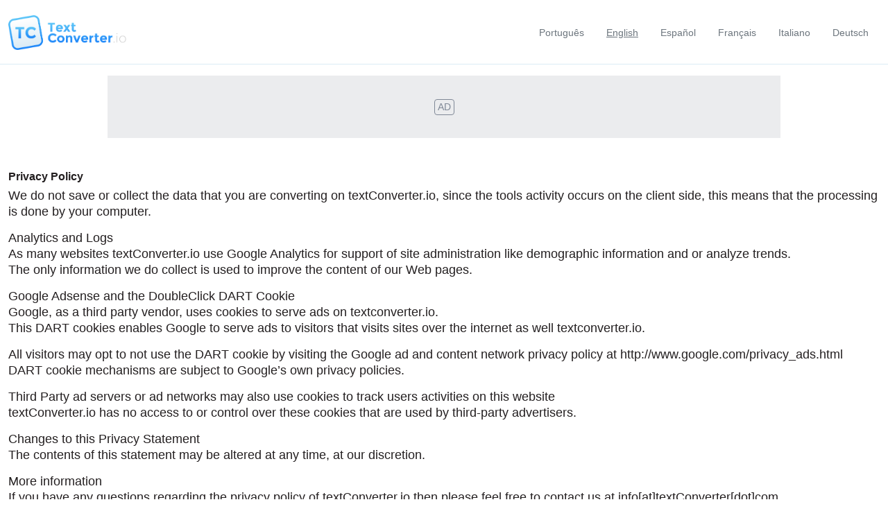

--- FILE ---
content_type: text/html; charset=UTF-8
request_url: https://www.textconverter.io/privacy-policy/
body_size: 10188
content:
<!DOCTYPE html><html lang="en"><head><meta name=viewport content="width=device-width,initial-scale=1,maximum-scale=1"><meta http-equiv=CONTENT-TYPE content="text/html; charset=UTF-8"><meta http-equiv=X-UA-Compatible content="IE=edge"><meta http-equiv=cache-control content="no-cache,max-age=3600, must-revalidate,proxy-revalidate"><meta http-equiv=expires content=0><meta http-equiv=pragma content="no-cache,max-age=3600, must-revalidate,proxy-revalidate"><meta http-equiv=CACHE-CONTROL content=PUBLIC><meta name=csrf-token content=""><meta charset=UTF-8>    <link rel=alternate hreflang="pt" href="https://www.textconverter.io/pt/privacy-policy/">     <link rel=alternate hreflang="en" href="https://www.textconverter.io/privacy-policy/">     <link rel=alternate hreflang="es" href="https://www.textconverter.io/es/privacy-policy/">     <link rel=alternate hreflang="fr" href="https://www.textconverter.io/fr/privacy-policy/">     <link rel=alternate hreflang="it" href="https://www.textconverter.io/it/privacy-policy/">     <link rel=alternate hreflang="de" href="https://www.textconverter.io/de/privacy-policy/">     <link rel=alternate hreflang="nl" href="https://www.textconverter.io/nl/privacy-policy/">     <link rel=alternate hreflang="tr" href="https://www.textconverter.io/tk/privacy-policy/">     <link rel=alternate hreflang="sv" href="https://www.textconverter.io/se/privacy-policy/">     <link rel=alternate hreflang="ru" href="https://www.textconverter.io/ru/privacy-policy/">     <link rel=alternate hreflang="pl" href="https://www.textconverter.io/pl/privacy-policy/">     <link rel=alternate hreflang="hu" href="https://www.textconverter.io/hu/privacy-policy/">     <link rel=alternate hreflang="fi" href="https://www.textconverter.io/fi/privacy-policy/">     <link rel=alternate hreflang="et" href="https://www.textconverter.io/ee/privacy-policy/">     <link rel=alternate hreflang="da" href="https://www.textconverter.io/dk/privacy-policy/">     <link rel=alternate hreflang="tl" href="https://www.textconverter.io/ph/privacy-policy/">     <link rel=alternate hreflang="id" href="https://www.textconverter.io/id/privacy-policy/">     <link rel=alternate hreflang="hi" href="https://www.textconverter.io/in/privacy-policy/">   <link rel=alternate hreflang=x-default href="https://www.textconverter.io/privacy-policy/"> <meta name="theme-color" content="#ffffff" ><meta charset="utf-8"><title>Privacy Policy - Text Converter</title><meta name="description" content="We do not save or collect the data that you are converting on textConverter.io, since the tools activity occurs on the client side, this means that the processing is done by your computer." ><link rel="image_src" href="https://www.textconverter.io/img/metadata/og-image.png"><link rel="canonical" href="https://www.textconverter.io/privacy-policy/"><meta property="og:url" content="https://www.textconverter.io/privacy-policy/" ><meta property="og:title" content="Privacy Policy - Text Converter" ><meta property="og:description" content="We do not save or collect the data that you are converting on textConverter.io, since the tools activity occurs on the client side, this means that the processing is done by your computer." ><meta property="og:locale" content="pt" ><meta property="og:site_name" content="Text Converter" ><meta property="og:image" content="https://www.textconverter.io/img/metadata/og-image.png" ><meta property="og:type" content="website" ><meta itemprop="name" content="Privacy Policy - Text Converter"><meta itemprop="description" content="We do not save or collect the data that you are converting on textConverter.io, since the tools activity occurs on the client side, this means that the processing is done by your computer."><meta itemprop="image" content="https://www.textconverter.io/img/metadata/og-image.png"><meta name="twitter:card" content="summary_large_image" ><meta name="twitter:title" content="Privacy Policy - Text Converter" ><meta name="twitter:description" content="We do not save or collect the data that you are converting on textConverter.io, since the tools activity occurs on the client side, this means that the processing is done by your computer." ><meta name="twitter:image" content="https://www.textconverter.io/img/metadata/og-image.png" ><script type="application/ld+json"> [{"@context":"http:\/\/schema.org","@type":"WebSite","url":"https:\/\/www.textconverter.io","image":"https:\/\/www.textconverter.io\/img\/metadata\/og-image.png"}]</script><link rel="android-chrome-icon" sizes="512x512" href="https://www.textconverter.io/img/favicon/favicon-text-converter.png"><link rel="android-chrome-icon" sizes="192x192" href="https://www.textconverter.io/img/favicon/favicon-text-converter.png"><link rel="apple-touch-icon" sizes="180x180" href="https://www.textconverter.io/img/favicon/favicon-text-converter.png"><link rel="icon" type="image/png" sizes="32x32" href="https://www.textconverter.io/img/favicon/favicon-text-converter.png"><link rel="icon" type="image/png" sizes="16x16" href="https://www.textconverter.io/img/favicon/favicon-text-converter.png"><link rel="manifest" href="https://www.textconverter.io/img/favicon/site.webmanifest"><link rel="mask-icon" href="https://www.textconverter.io/img/favicon/safari-pinned-tab.svg" color="#ffffff"><meta name="msapplication-TileColor" content="#ffffff"> <link rel=preload as=image href=/img/logos/logo-text-converter.png><link rel=stylesheet href=https://cdn.jsdelivr.net/npm/bootstrap@4.4.1/dist/css/bootstrap.min.css integrity=sha384-Vkoo8x4CGsO3+Hhxv8T/Q5PaXtkKtu6ug5TOeNV6gBiFeWPGFN9MuhOf23Q9Ifjh crossorigin=anonymous><link rel=preconnect href=https://posts2-api.global.ssl.fastly.net><link rel=dns-prefetch href=https://posts2-api.global.ssl.fastly.net>  <link rel=stylesheet href="/css/home.css?id=90e666f71f31147c5ad5f93525748547">    <script async>!function(e,t,a,n){e[n]=e[n]||[],e[n].push({"gtm.start":(new Date).getTime(),event:"gtm.js"});e=t.getElementsByTagName(a)[0],n=t.createElement(a);n.async=!0,n.src="https://www.googletagmanager.com/gtm.js?id=GTM-NLK9344",e.parentNode.insertBefore(n,e)}(window,document,"script","dataLayer")</script>  </head><body data-page="privacy-policy" data-debug="" data-route="privacy-policy" data-keywords="">  <noscript><iframe src="https://www.googletagmanager.com/ns.html?id=GTM-NLK9344" height=0 width=0 style=display:none;visibility:hidden></iframe></noscript>  <div id=app class=app-root><pub-wrapper :class="'no-margin'"><pub-slot :id="'tc_interstitial'" :pos="'tc_interstitial_top'" :placeholder=false :hide=true></pub-slot></pub-wrapper><pub-wrapper :class="'no-margin'"><pub-slot :id="'tc_sticky'" :pos="'tc_sticky_top'" :placeholder=false></pub-slot></pub-wrapper><div class=icons-set><svg xmlns=http://www.w3.org/2000/svg><symbol id=icon-chevron-right viewBox="0 0 24 24"><path id=Caminho_6 data-name="Caminho 6" d=M0,0H24V24H0Z fill=none /><path id=Caminho_7 data-name="Caminho 7" d=M10,6,8.59,7.41,13.17,12,8.59,16.59,10,18l6-6Z /></symbol><symbol id=icon-gallery viewBox="0 0 24 24"><path id=Caminho_52 data-name="Caminho 52" d=M0,0H24V24H0Z fill=none /><path id=Caminho_53 data-name="Caminho 53" d=M21,19V5a2.006,2.006,0,0,0-2-2H5A2.006,2.006,0,0,0,3,5V19a2.006,2.006,0,0,0,2,2H19A2.006,2.006,0,0,0,21,19ZM8.5,13.5,11,16.51,14.5,12,19,18H5Z /></symbol><symbol id=icon-audio-old viewBox="0 0 24 24"><g id=Grupo_10778 data-name="Grupo 10778"><rect id=Retângulo_3748 data-name="Retângulo 3748" width=24 height=24 fill=none /></g><g id=Grupo_10779 data-name="Grupo 10779"><path id=Caminho_56 data-name="Caminho 56" d=M12,3a9,9,0,0,0-9,9v7a2.006,2.006,0,0,0,2,2H9V13H5V12a7,7,0,0,1,14,0v1H15v8h4a2.006,2.006,0,0,0,2-2V12A9,9,0,0,0,12,3ZM7,15v4H5V15Zm12,4H17V15h2Z /></g></symbol><symbol id=icon-video viewBox="0 0 24 24"><path id=Caminho_54 data-name="Caminho 54" d=M0,0H24V24H0Z fill=none /><path id=Caminho_55 data-name="Caminho 55" d=M12,2A10,10,0,1,0,22,12,10,10,0,0,0,12,2ZM10,16.5v-9L16,12Z /></symbol><symbol id=icon-arrow-forward width=24 height=24 viewBox="0 0 24 24"><path id=Caminho_57 data-name="Caminho 57" d=M0,0H24V24H0Z fill=none /><path id=Caminho_58 data-name="Caminho 58" d=M12,4,10.59,5.41,16.17,11H4v2H16.17l-5.58,5.59L12,20l8-8Z /></symbol><symbol id=icon-book width=24 height=24 viewBox="0 0 24 24"><rect id=Retângulo_3759 data-name="Retângulo 3759" width=24 height=24 fill=none /><path id=União_1 data-name="União 1" d=M21514.5,22886.5a12.245,12.245,0,0,0-4.75,1.1c-.1,0-.15.053-.248.053a.538.538,0,0,1-.5-.5V22872.5a31.491,31.491,0,0,0,16.5-1.5,11.73,11.73,0,0,1,3.5.5,6.835,6.835,0,0,1,2,1v14.6a.537.537,0,0,1-.5.5.438.438,0,0,1-.248-.051,10.232,10.232,0,0,0-4.75-1.051,12.056,12.056,0,0,0-5.5,1.5A9.289,9.289,0,0,0,21514.5,22886.5Zm5.5-12v11.5a12.053,12.053,0,0,1,5.5-1.5,11.6,11.6,0,0,1,3.5.5v-11.5a11.6,11.6,0,0,0-3.5-.5A12.053,12.053,0,0,0,21520,22874.5Zm1,7.162a11.5,11.5,0,0,1,4.5-.832,12.487,12.487,0,0,1,2.5.242v1.521a11.556,11.556,0,0,0-2.5-.264,9.229,9.229,0,0,0-4.5.992Zm0-2.67a11.683,11.683,0,0,1,4.5-.828,13.585,13.585,0,0,1,2.5.236v1.521a11.564,11.564,0,0,0-2.5-.258,9.275,9.275,0,0,0-4.5.988Zm0-2.66a11.5,11.5,0,0,1,4.5-.832,13.581,13.581,0,0,1,2.5.24v1.523a11.44,11.44,0,0,0-2.5-.26,9.231,9.231,0,0,0-4.5.988Z transform="translate(-21508 -22866.5)"/></symbol><symbol id=icon-east width=24 height=24 viewBox="0 0 24 24"><rect id=Retângulo_3758 data-name="Retângulo 3758" width=24 height=24 fill=none /><path id=Caminho_59 data-name="Caminho 59" d=M15,5,13.59,6.41,18.17,11H2v2H18.17l-4.59,4.59L15,19l7-7Z /></symbol><symbol id=icon-account-light xmlns=http://www.w3.org/2000/svg viewBox="0 0 24 24"><path id=Caminho_2213 data-name="Caminho 2213" d=M0,0H24V24H0Z fill=none /><path id=União_1 data-name="União 1" d=M0,10A10,10,0,1,1,10,20,10,10,0,0,1,0,10Zm5.351,6.5a7.96,7.96,0,0,0,9.3,0,7.956,7.956,0,0,0-9.3,0Zm10.79-1.381a8,8,0,1,0-12.281,0,9.954,9.954,0,0,1,12.281,0ZM6.5,7.5A3.5,3.5,0,1,1,10,11,3.5,3.5,0,0,1,6.5,7.5Zm2,0A1.5,1.5,0,1,0,10,6,1.5,1.5,0,0,0,8.5,7.5Z transform="translate(2 2)" fill=#067acc /></symbol><symbol id=icon-search-light xmlns=http://www.w3.org/2000/svg viewBox="0 0 24 24"><path id=Caminho_22 data-name="Caminho 22" d=M0,0H24V24H0Z fill=none /><path id=Caminho_23 data-name="Caminho 23" d=M7.97,14h.79l.28-.27a6.51,6.51,0,1,1,.7.7l-.27.28v.79l-5,4.99L2.98,19Zm6,0a4.494,4.494,0,1,0-3.184-1.316A4.5,4.5,0,0,0,13.97,14Z fill=#067acc /></symbol><symbol id=icon-menu viewBox="0 0 24 24"><g transform="translate(15872 680)"><path id=Caminho_1755 data-name="Caminho 1755" d=M24,0H0V24H24Z transform="translate(-15872 -680)" fill=none /><path id=União_1 data-name="União 1" d=M0,11V10H16v1ZM0,6V5H16V6ZM0,1V0H16V1Z transform="translate(-15868 -674)"/></g></symbol><symbol id=icon-warning xmlns=http://www.w3.org/2000/svg viewBox="0 0 24 24"><path id=Caminho_644 data-name="Caminho 644" d=M0,0H24V24H0Z fill=none /><path id=Caminho_645 data-name="Caminho 645" d=M1,21H23L12,2Zm12-3H11V16h2Zm0-4H11V10h2Z fill=#f2bb05 /></symbol><symbol id=icon-error xmlns=http://www.w3.org/2000/svg viewBox="0 0 24 24"><path id=Caminho_642 data-name="Caminho 642" d=M0,0H24V24H0Z fill=none /><path id=Caminho_643 data-name="Caminho 643" d=M12,2A10,10,0,1,0,22,12,10,10,0,0,0,12,2Zm1,15H11V15h2Zm0-4H11V7h2Z fill=#f34213 /></symbol><symbol id=icon-check xmlns=http://www.w3.org/2000/svg viewBox="0 0 24 24"><path id=Caminho_640 data-name="Caminho 640" d=M0,0H24V24H0Z fill=none /><path id=Caminho_641 data-name="Caminho 641" d=M12,2A10,10,0,1,0,22,12,10,10,0,0,0,12,2ZM10,17,5,12l1.41-1.41L10,14.17l7.59-7.59L19,8Z fill=#06a77d /></symbol><symbol id=icon-audio xmlns=http://www.w3.org/2000/svg viewBox="0 0 24 24"><path id=Caminho_18 data-name="Caminho 18" d=M0,0H24V24H0Z fill=none /><path id=Caminho_19 data-name="Caminho 19" d=M19,14v3a1,1,0,0,1-1,1H17V14h2M7,14v4H6a1,1,0,0,1-1-1V14H7M12,1a9,9,0,0,0-9,9v7a3,3,0,0,0,3,3H9V12H5V10a7,7,0,0,1,14,0v2H15v8h3a3,3,0,0,0,3-3V10A9,9,0,0,0,12,1Z transform="translate(0 1)"/></symbol><symbol id=icon-epaper xmlns=http://www.w3.org/2000/svg viewBox="0 0 18.984 18.984"><path id=Caminho_18 data-name="Caminho 18" d=M0,0H18.984V18.984H0Z fill=none /><path id=União_2 data-name="União 2" d=M2457.666,24088.66a2.252,2.252,0,0,1-2.249-2.25v-8.039h3.2v-5.393H2473.6v13.033a2.637,2.637,0,0,1-.78,1.875,2.6,2.6,0,0,1-1.868.773Zm2.249-2.25a2.237,2.237,0,0,1-.212.949h11.251a1.352,1.352,0,0,0,1.348-1.348v-11.734h-12.387Zm-3.2,0a.944.944,0,0,0,.478.822.951.951,0,0,0,.949,0,.952.952,0,0,0,.471-.822v-6.74h-1.9Zm4.456-.846v-4.3h4.5v4.3Zm1.3-1.3h1.9v-1.7h-1.9Zm4.093.9v-1.3h4.5v1.3Zm0-2.2v-1.3h4.5v1.3Zm-5.392-3.2v-4.293h4.5v4.293Zm1.3-1.295h1.9v-1.7h-1.9Zm4.093.895v-1.3h4.5v1.3Zm0-2.193v-1.3h4.5v1.3Z transform="translate(-2455.018 -24071.203)"/></symbol><symbol id=icon-add xmlns=http://www.w3.org/2000/svg width=24 height=24 viewBox="0 0 24 24"><path id=Caminho_1741 data-name="Caminho 1741" d=M0,0H24V24H0Z fill=none /><path id=Caminho_1742 data-name="Caminho 1742" d=M19,13H13v6H11V13H5V11h6V5h2v6h6Z fill=#0069a6 /></symbol><symbol id=icon-alert xmlns=http://www.w3.org/2000/svg width=24 height=24 viewBox="0 0 24 24"><path id=Caminho_1743 data-name="Caminho 1743" d=M0,0H24V24H0Z fill=none /><path id=Caminho_1744 data-name="Caminho 1744" d=M12,22a2.006,2.006,0,0,0,2-2H10A2.006,2.006,0,0,0,12,22Zm6-6V11c0-3.07-1.63-5.64-4.5-6.32V4a1.5,1.5,0,0,0-3,0v.68C7.64,5.36,6,7.92,6,11v5L4,18v1H20V18Zm-2,1H8V11c0-2.48,1.51-4.5,4-4.5s4,2.02,4,4.5ZM7.58,4.08,6.15,2.65A10.425,10.425,0,0,0,2.03,10.5h2A8.446,8.446,0,0,1,7.58,4.08ZM19.97,10.5h2a10.489,10.489,0,0,0-4.12-7.85L16.43,4.08A8.5,8.5,0,0,1,19.97,10.5Z fill=#0069a6 /></symbol><symbol id=icon-email xmlns=http://www.w3.org/2000/svg width=24 height=24 viewBox="0 0 24 24"><path id=Caminho_1739 data-name="Caminho 1739" d=M0,0H24V24H0Z fill=none /><path id=Caminho_1740 data-name="Caminho 1740" d=M22,6a2.006,2.006,0,0,0-2-2H4A2.006,2.006,0,0,0,2,6V18a2.006,2.006,0,0,0,2,2H20a2.006,2.006,0,0,0,2-2ZM20,6l-8,5L4,6Zm0,12H4V8l8,5,8-5Z /></symbol><symbol id=icon-facebook xmlns=http://www.w3.org/2000/svg width=24 height=24 viewBox="0 0 24 24"><path id=Caminho_1741 data-name="Caminho 1741" d=M0,0H24V24H0Z fill=none /><path id=facebook-f-brands d=M29.9,7.875l.389-2.534H27.854V3.7a1.267,1.267,0,0,1,1.428-1.369h1.105V.171A13.477,13.477,0,0,0,28.426,0a3.093,3.093,0,0,0-3.311,3.41V5.341H22.89V7.875h2.225V14h2.739V7.875Z transform="translate(-14.641 5)"/></symbol><symbol id=icon-instagram xmlns=http://www.w3.org/2000/svg width=24 height=24 viewBox="0 0 24 24"><path id=Caminho_1741 data-name="Caminho 1741" d=M0,0H24V24H0Z fill=none /><path id=instagram-brands d=M6.928,35.236a3.589,3.589,0,1,0,3.589,3.589A3.584,3.584,0,0,0,6.928,35.236Zm0,5.923a2.334,2.334,0,1,1,2.334-2.334A2.338,2.338,0,0,1,6.928,41.159Zm4.573-6.07a.837.837,0,1,1-.837-.837A.835.835,0,0,1,11.5,35.089Zm2.377.85a4.143,4.143,0,0,0-1.131-2.933,4.17,4.17,0,0,0-2.933-1.131c-1.156-.066-4.62-.066-5.776,0A4.164,4.164,0,0,0,1.105,33,4.157,4.157,0,0,0-.026,35.935c-.066,1.156-.066,4.62,0,5.776a4.143,4.143,0,0,0,1.131,2.933,4.176,4.176,0,0,0,2.933,1.131c1.156.066,4.62.066,5.776,0a4.143,4.143,0,0,0,2.933-1.131,4.17,4.17,0,0,0,1.131-2.933C13.944,40.556,13.944,37.094,13.878,35.938Zm-1.493,7.013a2.363,2.363,0,0,1-1.331,1.331,15.428,15.428,0,0,1-4.127.281A15.548,15.548,0,0,1,2.8,44.283a2.363,2.363,0,0,1-1.331-1.331,15.43,15.43,0,0,1-.281-4.127A15.55,15.55,0,0,1,1.471,34.7,2.363,2.363,0,0,1,2.8,33.367a15.428,15.428,0,0,1,4.127-.281,15.548,15.548,0,0,1,4.127.281A2.363,2.363,0,0,1,12.385,34.7a15.43,15.43,0,0,1,.281,4.127A15.421,15.421,0,0,1,12.385,42.952Z transform="translate(5.072 -26.824)"/></symbol><symbol id=icon-facebook-border viewBox="0 0 24.984 24.983"><path d=M7720.287,10880.183a6.78,6.78,0,0,1-6.772-6.774v-11.436a6.78,6.78,0,0,1,6.772-6.774h11.436a6.782,6.782,0,0,1,6.774,6.774v11.436a6.782,6.782,0,0,1-6.774,6.774Zm11.436-1a5.783,5.783,0,0,0,5.775-5.775v-11.436a5.78,5.78,0,0,0-5.775-5.772h-11.436a5.778,5.778,0,0,0-5.772,5.772v11.436a5.78,5.78,0,0,0,5.772,5.775h3.844v-7.632h-3.044v-3.468h3.044v-2.641c0-3.007,1.792-4.667,4.53-4.667a18.322,18.322,0,0,1,2.684.235v2.951h-1.51a1.733,1.733,0,0,0-1.955,1.873v2.248h3.326l-.533,3.468h-2.793v7.632Z transform="translate(-7713.515 -10855.198)"/></symbol><symbol id=icon-instagram-border viewBox="0 0 24.984 24.983"><path d=M6.773,24.983A6.781,6.781,0,0,1,0,18.21V6.773A6.781,6.781,0,0,1,6.773,0H18.21a6.782,6.782,0,0,1,6.774,6.773V18.21a6.782,6.782,0,0,1-6.774,6.773ZM1,6.773V18.21a5.78,5.78,0,0,0,5.774,5.774H18.21a5.781,5.781,0,0,0,5.774-5.774V6.773A5.781,5.781,0,0,0,18.21,1H6.773A5.78,5.78,0,0,0,1,6.773ZM9.686,19.521A4.228,4.228,0,0,1,5.463,15.3V9.683A4.228,4.228,0,0,1,9.686,5.46H15.3a4.228,4.228,0,0,1,4.224,4.223V15.3A4.228,4.228,0,0,1,15.3,19.521Zm-2.9-9.838V15.3a2.9,2.9,0,0,0,2.9,2.9H15.3a2.9,2.9,0,0,0,2.9-2.9V9.683a2.9,2.9,0,0,0-2.9-2.9H9.686A2.9,2.9,0,0,0,6.785,9.683Zm2.3,2.809a3.463,3.463,0,1,1,3.462,3.462A3.467,3.467,0,0,1,9.086,12.492Zm1.245,0a2.218,2.218,0,1,0,2.218-2.219A2.22,2.22,0,0,0,10.331,12.492Zm5.059-3.7a.824.824,0,1,1,.824.824A.824.824,0,0,1,15.39,8.795Z /></symbol><symbol id=icon-telegram xmlns=http://www.w3.org/2000/svg width=24 height=24 viewBox="0 0 24 24"><path id=Caminho_1741 data-name="Caminho 1741" d=M0,0H24V24H0Z fill=none /><path id=telegram-brands d=M7,8a7,7,0,1,0,7,7A7,7,0,0,0,7,8Zm3.245,4.761c-.105,1.107-.561,3.793-.793,5.033-.1.525-.291.7-.478.718-.406.037-.715-.269-1.109-.527-.616-.4-.964-.655-1.562-1.049-.691-.455-.243-.706.151-1.115.1-.107,1.894-1.736,1.929-1.884a.143.143,0,0,0-.033-.124A.162.162,0,0,0,8.2,13.8q-.093.021-2.953,1.952a1.329,1.329,0,0,1-.759.28A4.994,4.994,0,0,1,3.4,15.773c-.438-.142-.787-.218-.756-.46q.024-.189.521-.387,3.061-1.334,4.082-1.758a10.873,10.873,0,0,1,2.611-.954.461.461,0,0,1,.271.081.3.3,0,0,1,.1.19A1.235,1.235,0,0,1,10.244,12.761Z transform="translate(5 -3)" fill=#fff /></symbol><symbol id=icon-timer xmlns=http://www.w3.org/2000/svg width=24 height=24 viewBox="0 0 24 24"><rect id=Retângulo_2568 data-name="Retângulo 2568" width=24 height=24 fill=none /><path id=Caminho_31 data-name="Caminho 31" d=M15,1H9V3h6ZM11,14h2V8H11Zm8.03-6.61,1.42-1.42a11.048,11.048,0,0,0-1.41-1.41L17.62,5.98a9,9,0,1,0,1.41,1.41ZM12,20a7,7,0,1,1,7-7A6.995,6.995,0,0,1,12,20Z fill=#707070 /></symbol><symbol id=icon-twitter-border viewBox="0 0 24.984 24.983"><path d=M6.773,24.983A6.781,6.781,0,0,1,0,18.21V6.773A6.781,6.781,0,0,1,6.773,0H18.209a6.781,6.781,0,0,1,6.774,6.773V18.21a6.781,6.781,0,0,1-6.774,6.773ZM1,6.773V18.21a5.78,5.78,0,0,0,5.774,5.774H18.209a5.781,5.781,0,0,0,5.774-5.774V6.773A5.781,5.781,0,0,0,18.209,1H6.773A5.78,5.78,0,0,0,1,6.773ZM8.089,17.541A7.287,7.287,0,0,1,6.6,16.947c-.157-.086-.311-.175-.463-.274-.039-.031-.068-.059-.035-.079s.058-.018.177,0a5.263,5.263,0,0,0,2.223-.284,3.4,3.4,0,0,0,1.462-.776c.006-.009.012-.009.018-.018-.1-.023-.194-.023-.293-.039a2.872,2.872,0,0,1-2.142-1.795c-.029-.072,0-.109.074-.094a3.106,3.106,0,0,0,1.021-.031,1.617,1.617,0,0,1-.346-.105,2.766,2.766,0,0,1-1.7-2.2,1.737,1.737,0,0,1-.017-.309c.005-.071.038-.094.1-.055a2.754,2.754,0,0,0,1.04.292c-.117-.092-.226-.192-.331-.292a2.731,2.731,0,0,1-.466-3.227c.051-.077.086-.077.149-.006a8.374,8.374,0,0,0,5.388,2.743c.057.009.062,0,.054-.063A2.891,2.891,0,0,1,12.542,9.2a2.755,2.755,0,0,1,.533-1.067,2.851,2.851,0,0,1,.892-.728A2.8,2.8,0,0,1,15.072,7.1a2.655,2.655,0,0,1,1.165.188A2.76,2.76,0,0,1,17,7.75a1.274,1.274,0,0,1,.138.14.105.105,0,0,0,.108.029,6.726,6.726,0,0,0,1.568-.6.076.076,0,0,1,.071-.005c.023.017.014.046,0,.068a2.438,2.438,0,0,1-.439.8c-.126.156-.437.54-.651.576a5.388,5.388,0,0,0,1.323-.377c.053-.024.054-.034.054,0v.012A.332.332,0,0,1,19.1,8.6a5.188,5.188,0,0,1-1.046,1.087c-.059.045-.159.092-.159.176a8.062,8.062,0,0,1-2.126,5.881,7.546,7.546,0,0,1-5.364,2.111A8.716,8.716,0,0,1,8.089,17.541Z /></symbol><symbol id=icon-twitter xmlns=http://www.w3.org/2000/svg width=24 height=24 viewBox="0 0 24 24"><path id=Caminho_1741 data-name="Caminho 1741" d=M0,0H24V24H0Z fill=none /><path id=twitter-brands d=M13.256,51.073c.009.131.009.263.009.394A8.556,8.556,0,0,1,4.65,60.082,8.557,8.557,0,0,1,0,58.723a6.263,6.263,0,0,0,.731.037A6.064,6.064,0,0,0,4.49,57.466a3.033,3.033,0,0,1-2.831-2.1,3.819,3.819,0,0,0,.572.047,3.2,3.2,0,0,0,.8-.1A3.029,3.029,0,0,1,.6,52.338V52.3a3.05,3.05,0,0,0,1.369.384,3.033,3.033,0,0,1-.937-4.05A8.607,8.607,0,0,0,7.275,51.8,3.418,3.418,0,0,1,7.2,51.11a3.031,3.031,0,0,1,5.24-2.072,5.962,5.962,0,0,0,1.922-.731,3.02,3.02,0,0,1-1.331,1.669,6.07,6.07,0,0,0,1.744-.469A6.509,6.509,0,0,1,13.256,51.073Z transform="translate(4.613 -42.082)"/></symbol><symbol id=icon-whatsapp xmlns=http://www.w3.org/2000/svg viewBox="0 0 24 24"><path id=Caminho_1741 data-name="Caminho 1741" d=M0,0H24V24H0Z fill=none /><path id=whatsapp-brands d=M11.9,34.034A6.94,6.94,0,0,0,.984,42.406L0,46l3.678-.966a6.916,6.916,0,0,0,3.316.844H7A6.894,6.894,0,0,0,11.9,34.034ZM7,44.709a5.756,5.756,0,0,1-2.937-.8l-.209-.125-2.181.572.581-2.128-.137-.219a5.777,5.777,0,1,1,10.715-3.066A5.831,5.831,0,0,1,7,44.709Zm3.162-4.319c-.172-.087-1.025-.506-1.184-.562s-.275-.088-.391.088-.447.562-.55.681-.2.131-.375.044A4.718,4.718,0,0,1,5.3,38.578c-.178-.306.178-.284.509-.947a.321.321,0,0,0-.016-.3c-.044-.087-.391-.941-.534-1.288s-.284-.291-.391-.3-.216-.006-.331-.006a.642.642,0,0,0-.462.216A1.948,1.948,0,0,0,3.469,37.4a3.4,3.4,0,0,0,.706,1.794,7.746,7.746,0,0,0,2.962,2.619,3.392,3.392,0,0,0,2.081.434,1.775,1.775,0,0,0,1.169-.825,1.45,1.45,0,0,0,.1-.825C10.447,40.519,10.331,40.475,10.159,40.391Z transform="translate(5 -27)"/></symbol><symbol id=icon-tik-tok-border viewBox="0 0 24.984 24.983"><path d=M6.773,24.983A6.781,6.781,0,0,1,0,18.21V6.773A6.781,6.781,0,0,1,6.773,0H18.21a6.781,6.781,0,0,1,6.774,6.773V18.21a6.781,6.781,0,0,1-6.774,6.773ZM1,6.773V18.21a5.78,5.78,0,0,0,5.774,5.774H18.21a5.781,5.781,0,0,0,5.774-5.774V6.773A5.781,5.781,0,0,0,18.21,1H6.773A5.78,5.78,0,0,0,1,6.773Zm4.866,8.712a4.56,4.56,0,0,1,4.56-4.561c.1,0,.189.009.282.015v2.247a2.212,2.212,0,0,0-.282-.028,2.327,2.327,0,1,0,0,4.655,2.385,2.385,0,0,0,2.422-2.3l.023-10.481H15.02a4.007,4.007,0,0,0,3.692,3.577v2.5h0c-.122.013-.246.018-.369.019a4.007,4.007,0,0,1-3.352-1.813v6.171a4.561,4.561,0,0,1-9.122,0Z /></symbol><symbol id=icon-youtube-border viewBox="0 0 24.984 24.983"><path d=M6.773,24.983A6.781,6.781,0,0,1,0,18.21V6.773A6.781,6.781,0,0,1,6.773,0H18.21a6.782,6.782,0,0,1,6.774,6.773V18.21a6.782,6.782,0,0,1-6.774,6.773ZM1,6.773V18.21a5.78,5.78,0,0,0,5.774,5.774H18.21a5.781,5.781,0,0,0,5.774-5.774V6.773A5.781,5.781,0,0,0,18.21,1H6.773A5.78,5.78,0,0,0,1,6.773Zm7.669,10.28a2.88,2.88,0,0,1-2.88-2.879V10.748a2.88,2.88,0,0,1,2.88-2.88h7.363a2.88,2.88,0,0,1,2.88,2.88v3.426a2.88,2.88,0,0,1-2.88,2.879Zm2.041-6.226V14.18c0,.148.439.241.569.172l3.3-1.634c.134-.073,0-.264-.138-.339l-3.16-1.72a.292.292,0,0,0-.137-.026C10.967,10.632,10.71,10.713,10.71,10.827Z /></symbol><symbol id=icon-star-outline xmlns=http://www.w3.org/2000/svg width=24 height=24 viewBox="0 0 24 24"><path id=Caminho_67 data-name="Caminho 67" d=M0,0H24V24H0Z fill=none /><path id=Caminho_68 data-name="Caminho 68" d=M22,9.24l-7.19-.62L12,2,9.19,8.63,2,9.24l5.46,4.73L5.82,21,12,17.27,18.18,21l-1.63-7.03ZM12,15.4,8.24,17.67l1-4.28L5.92,10.51l4.38-.38L12,6.1l1.71,4.04,4.38.38L14.77,13.4l1,4.28Z /></symbol><symbol id=icon-star xmlns=http://www.w3.org/2000/svg width=24 height=24 viewBox="0 0 24 24"><path id=Caminho_65 data-name="Caminho 65" d=M0,0H24V24H0Z fill=none /><path id=Caminho_66 data-name="Caminho 66" d=M12,17.27,18.18,21l-1.64-7.03L22,9.24l-7.19-.61L12,2,9.19,8.63,2,9.24l5.46,4.73L5.82,21Z /></symbol><symbol id=icon-share viewBox="0 0 24 24"><path d="M0 0h24v24H0z" fill=none /><path d="M18 16.08c-.76 0-1.44.3-1.96.77L8.91 12.7c.05-.23.09-.46.09-.7s-.04-.47-.09-.7l7.05-4.11c.54.5 1.25.81 2.04.81 1.66 0 3-1.34 3-3s-1.34-3-3-3-3 1.34-3 3c0 .24.04.47.09.7L8.04 9.81C7.5 9.31 6.79 9 6 9c-1.66 0-3 1.34-3 3s1.34 3 3 3c.79 0 1.5-.31 2.04-.81l7.12 4.16c-.05.21-.08.43-.08.65 0 1.61 1.31 2.92 2.92 2.92 1.61 0 2.92-1.31 2.92-2.92s-1.31-2.92-2.92-2.92z"/></symbol><symbol id=icon-user viewBox="0 0 24 24"><g transform="translate(15872 680)"><path id=Caminho_1755 data-name="Caminho 1755" d=M24,0H0V24H24Z transform="translate(-15872 -680)" fill=none /><path id=noun-person-4915885 d=M122.5,14.531a.469.469,0,0,0,.469.469h11.25a.469.469,0,0,0,.469-.469,6.094,6.094,0,1,0-12.188,0Zm.959-.469a5.156,5.156,0,0,1,10.27,0ZM128.594,0a3.75,3.75,0,1,0,3.75,3.75A3.752,3.752,0,0,0,128.594,0Zm0,.938a2.813,2.813,0,1,1-2.812,2.813A2.814,2.814,0,0,1,128.594.938Z transform="translate(-15988.594 -675.5)" fill-rule=evenodd /></g></symbol><symbol id=icon-close viewBox="0 0 24 24"><path d="M0 0h24v24H0V0z" fill=none /><path d="M19 6.41L17.59 5 12 10.59 6.41 5 5 6.41 10.59 12 5 17.59 6.41 19 12 13.41 17.59 19 19 17.59 13.41 12 19 6.41z"/></symbol><symbol id=icon-follow-author viewBox="0 0 24 24"><g transform="translate(15872 680)"><path id=Caminho_1755 data-name="Caminho 1755" d=M24,0H0V24H24Z transform="translate(-15872 -680)" fill=none /><g id=noun-follow-4721116 transform="translate(-16006.843 -760.571)"><path id=Caminho_1743 data-name="Caminho 1743" d=M150.7,95.175a.464.464,0,0,0-.008-.67,5.838,5.838,0,0,0-1.992-1.24,3.864,3.864,0,0,0,1.906-3.308,4,4,0,0,0-8,0,3.865,3.865,0,0,0,1.909,3.311,5.706,5.706,0,0,0-3.762,5.309.49.49,0,0,0,.979,0,4.809,4.809,0,0,1,4.873-4.738,4.925,4.925,0,0,1,3.4,1.347.494.494,0,0,0,.689-.011Zm-7.118-5.221a3.022,3.022,0,1,1,3.02,2.935A2.983,2.983,0,0,1,143.578,89.953Z transform=translate(0) /><path id=Caminho_1744 data-name="Caminho 1744" d=M421.251,333.834h-1.326v-1.326a.443.443,0,0,0-.887,0v1.326h-1.326a.443.443,0,0,0,0,.887h1.326v1.326a.443.443,0,0,0,.887,0V334.72h1.326a.443.443,0,1,0,0-.887Z transform="translate(-266.945 -237.44)"/></g></g></symbol><symbol id=icon-save viewBox="0 0 24 24"><rect id=Retângulo_4750 data-name="Retângulo 4750" width=24 height=24 fill=none /><path id=Caminho_1754 data-name="Caminho 1754" d=M17,11v6.97l-5-2.14L7,17.97V5h6V3H7A2.006,2.006,0,0,0,5,5V21l7-3,7,3V11Zm4-4H19V9H17V7H15V5h2V3h2V5h2Z /></symbol><symbol id=icon-light-mode viewBox="0 0 24 24"><g transform="translate(20594 21666)"><rect id=Retângulo_2571 data-name="Retângulo 2571" width=24 height=24 transform="translate(-20594 -21666)" fill=none /><path id=Caminho_35 data-name="Caminho 35" d=M12,9a3,3,0,1,1-3,3,3.009,3.009,0,0,1,3-3m0-2a5,5,0,1,0,5,5,5,5,0,0,0-5-5ZM2,13H4a1,1,0,0,0,0-2H2a1,1,0,0,0,0,2Zm18,0h2a1,1,0,0,0,0-2H20a1,1,0,0,0,0,2ZM11,2V4a1,1,0,0,0,2,0V2a1,1,0,0,0-2,0Zm0,18v2a1,1,0,0,0,2,0V20a1,1,0,0,0-2,0ZM5.99,4.58A1,1,0,0,0,4.58,5.99L5.64,7.05A1,1,0,0,0,7.05,5.64ZM18.36,16.95a1,1,0,0,0-1.41,1.41l1.06,1.06a1,1,0,0,0,1.41-1.41ZM19.42,5.99a1,1,0,0,0-1.41-1.41L16.95,5.64a1,1,0,0,0,1.41,1.41ZM7.05,18.36a1,1,0,0,0-1.41-1.41L4.58,18.01a1,1,0,0,0,1.41,1.41Z transform="translate(-20594 -21666)"/></g></symbol><symbol id=icon-dark-mode viewBox="0 0 24 24"><g transform="translate(20626 21666)"><rect id=Retângulo_2570 data-name="Retângulo 2570" width=24 height=24 transform="translate(-20626 -21666)" fill=none /><path id=Caminho_34 data-name="Caminho 34" d=M9.37,5.51a7.408,7.408,0,0,0,9.12,9.12A7,7,0,1,1,9.37,5.51ZM12,3a9,9,0,1,0,9,9,10.122,10.122,0,0,0-.1-1.36A5.4,5.4,0,1,1,13.36,3.1,10.122,10.122,0,0,0,12,3Z transform="translate(-20626 -21666)"/></g></symbol></svg></div> <header id=header-wrapper><div class=sk-container><div class=sk-wrapper><div class=sk-3><a class=--brand href="/"><img src=/img/logos/logo-text-converter.png alt=text-converter class=img-fluid></a></div><div class=sk-3x2><div class=--right><div id=header-list-language><div class="dropdown d-lg-none">     <button class="btn dropdown-toggle"> English </button>                                   <div class=dropdown-menu>   <a class=dropdown-item href="/pt/privacy-policy/"> Portugu&#234;s </a>      <a class=dropdown-item href="/es/privacy-policy/"> Espa&#241;ol </a>    <a class=dropdown-item href="/fr/privacy-policy/"> Fran&#231;ais </a>    <a class=dropdown-item href="/it/privacy-policy/"> Italiano </a>    <a class=dropdown-item href="/de/privacy-policy/"> Deutsch </a>   </div></div><div class="navbar-nav d-none d-lg-flex">  <a class="nav-item nav-link " href=" /pt/privacy-policy/"> Portugu&#234;s </a>  <a class="nav-item nav-link  active" href=" /privacy-policy/"> English </a>  <a class="nav-item nav-link " href=" /es/privacy-policy/"> Espa&#241;ol </a>  <a class="nav-item nav-link " href=" /fr/privacy-policy/"> Fran&#231;ais </a>  <a class="nav-item nav-link " href=" /it/privacy-policy/"> Italiano </a>  <a class="nav-item nav-link " href=" /de/privacy-policy/"> Deutsch </a>  </div></div></div></div></div></div></header><div class=body-content><div class=sk-container><div class="pub-wrapper sk-wrapper desktop"><div class=sk-1><div class=pub-container-wrapper style="position: relative; width: 970px; height: 90px; max-height: 100%;"><pub-slot2 :id="'tc_web_xboard'" :pos="'tc_web_xboard_privacy-policy'" :hide=false></pub-slot2><div class="pub-container sk-pb-placeholder" style="width: 970px; height: 90px; max-height: 100%; opacity: 1;"><div class=pub-placeholder><div class=pub-placeholder-label>AD</div></div></div></div></div></div><div class="pub-wrapper sk-wrapper mobile"><div class=sk-1><div class=pub-container-wrapper style="position: relative; width: 320px; height: 100px; max-height: 100%;"><pub-slot2 :id="'tc_mobile_xboard'" :pos="'tc_mobile_xboard_privacy-policy'"></pub-slot2><div class="pub-container sk-pb-placeholder" style="width: 320px; height: 100px; max-height: 100%; opacity: 1;"><div class=pub-placeholder><div class=pub-placeholder-label>AD</div></div></div></div></div></div></div><div class=content-wrapper id=privacy-policy-content-wrapper><div class=sk-container><div class=sk-wrapper><div class="sk-1 sk992-6x5"><div class=content-text-description><h1>Privacy Policy</h1><p>We do not save or collect the data that you are converting on textConverter.io, since the tools activity occurs on the client side, this means that the processing is done by your computer.</p><p>Analytics and Logs<br>As many websites textConverter.io use Google Analytics for support of site administration like demographic information and or analyze trends.<br>The only information we do collect is used to improve the content of our Web pages.</p><p>Google Adsense and the DoubleClick DART Cookie<br>Google, as a third party vendor, uses cookies to serve ads on textconverter.io.<br>This DART cookies enables Google to serve ads to visitors that visits sites over the internet as well textconverter.io.</p><p>All visitors may opt to not use the DART cookie by visiting the Google ad and content network privacy policy at http://www.google.com/privacy_ads.html<br>DART cookie mechanisms are subject to Google&#8217;s own privacy policies.</p><p>Third Party ad servers or ad networks may also use cookies to track users activities on this website<br>textConverter.io has no access to or control over these cookies that are used by third-party advertisers.</p><p>Changes to this Privacy Statement<br> The contents of this statement may be altered at any time, at our discretion.</p><p>More information<br>If you have any questions regarding the privacy policy of textConverter.io then please feel free to contact us at info[at]textConverter[dot]com</p></div></div></div></div></div><div class=sk-container><pub-wrapper :class="'sk-wrapper desktop'"><div class=sk-1><pub-slot :id="'tc_web_xboard'" :pos="'tc_web_xboard_privacy-policy_2'"></pub-slot></div></pub-wrapper><pub-wrapper :class="'sk-wrapper mobile'"><div class=sk-1><pub-slot :id="'tc_mobile_xboard'" :pos="'tc_mobile_xboard_privacy-policy_2'"></pub-slot></div></pub-wrapper></div></div><div class=footer id=footer-wrapper><div class=sk-container><div class=sk-wrapper><div class="sk-1 sk768-5x3"><ul class=footer-lang>   <li><a href="/pt/privacy-policy/" class="">Portugu&#234;s</a></li>  <li><a href="/privacy-policy/" class="active">English</a></li>  <li><a href="/es/privacy-policy/" class="">Espa&#241;ol</a></li>  <li><a href="/fr/privacy-policy/" class="">Fran&#231;ais</a></li>  <li><a href="/it/privacy-policy/" class="">Italiano</a></li>  <li><a href="/de/privacy-policy/" class="">Deutsch</a></li>  <li><a href="/nl/privacy-policy/" class="">Nederlands</a></li>  <li><a href="/tk/privacy-policy/" class="">T&#252;rk</a></li>  <li><a href="/se/privacy-policy/" class="">Svenska</a></li>  <li><a href="/ru/privacy-policy/" class="">&#1056;&#1091;&#1089;&#1089;&#1082;&#1080;&#1081;</a></li>  <li><a href="/pl/privacy-policy/" class="">Polskie</a></li>  <li><a href="/hu/privacy-policy/" class="">Magyar</a></li>  <li><a href="/fi/privacy-policy/" class="">Suomalainen</a></li>  <li><a href="/ee/privacy-policy/" class="">Eesti</a></li>  <li><a href="/dk/privacy-policy/" class="">Dansk</a></li>  <li><a href="/ph/privacy-policy/" class="">Tagalog</a></li>  <li><a href="/id/privacy-policy/" class="">Orang Indonesia</a></li>  <li><a href="/in/privacy-policy/" class="">&#2361;&#2367;&#2306;&#2342;&#2368;</a></li>   </ul></div><div class="sk-1 sk768-5x2"><ul class=footer-copy><li>&copy;2026 TextConverter</li>  <li><a href="/privacy-policy">Privacy Policy</a></li></ul></div></div></div></div></div><script type=text/javascript>window.POST_TYPES= [{"id":"1","slug":"new","template":"new","amp_active":"false"},{"id":"2","slug":"video","template":"new","amp_active":"false"},{"id":"3","slug":"utensil","template":"utensil","amp_active":"false"}],window.KEYWORD_CUSTOM_POST_TYPE=-1,window.KEYWORD_CUSTOM_VALUE="",window.SHOW_WEBP= false,window.SHOW_AVIF= false,window.PUB_TAGS_NAME="/21739694507/",window.PUB_DEBUG= false,window.PUB_TESTING= true,window.PUB_SHOW_PLACEHOLDER= true,window.API_POSTS_HOST="aHR0cHM6Ly9wb3N0czItYXBpLmdsb2JhbC5zc2wuZmFzdGx5Lm5ldA==",window.API_POSTS_VERSION="MQ==",window.API_ASSETS_HOST="aHR0cHM6Ly9hc3NldHMtYXBpLnNrb2l5LmNvbQ==",window.API_ASSETS_VERSION="MQ==",window.API_SEARCH_HOST="aHR0cHM6Ly9zZWFyY2gtcG9zdHMtYXBpLmdsb2JhbC5zc2wuZmFzdGx5Lm5ldA==",window.API_SEARCH_VERSION="MQ==",window.APIKEY="T3lkZDZhVHkyeVJqVlEzNQ==",window.APITOKEN="ZGttczNvd2xzMmVkcXZt",window.CURRENT_LANG="en"</script>  <script>window.APP_SCRIPTS_TO_LOAD_SEQUENTIAL=["https://securepubads.g.doubleclick.net/tag/js/gpt.js?network-code=21739694507","/js/vanilla-js-tooltip.chunk.js?id=52cb903f9e171d710c49196e25eae12e","/js/app-privacy-policy.js?id=ed3675d7262ad7eaebbc44b2601efe16"]</script>  <script src="/js/loader.js?id=7eeeefb9046e6568f1d622f9a803d02a" async defer></script><script defer src="https://static.cloudflareinsights.com/beacon.min.js/vcd15cbe7772f49c399c6a5babf22c1241717689176015" integrity="sha512-ZpsOmlRQV6y907TI0dKBHq9Md29nnaEIPlkf84rnaERnq6zvWvPUqr2ft8M1aS28oN72PdrCzSjY4U6VaAw1EQ==" data-cf-beacon='{"version":"2024.11.0","token":"fcaa544eb8fb4f84be98f17578c394cc","r":1,"server_timing":{"name":{"cfCacheStatus":true,"cfEdge":true,"cfExtPri":true,"cfL4":true,"cfOrigin":true,"cfSpeedBrain":true},"location_startswith":null}}' crossorigin="anonymous"></script>
</body></html>

--- FILE ---
content_type: text/html; charset=utf-8
request_url: https://www.google.com/recaptcha/api2/aframe
body_size: 259
content:
<!DOCTYPE HTML><html><head><meta http-equiv="content-type" content="text/html; charset=UTF-8"></head><body><script nonce="ziGgg6D-IdRuR-S9W64LOw">/** Anti-fraud and anti-abuse applications only. See google.com/recaptcha */ try{var clients={'sodar':'https://pagead2.googlesyndication.com/pagead/sodar?'};window.addEventListener("message",function(a){try{if(a.source===window.parent){var b=JSON.parse(a.data);var c=clients[b['id']];if(c){var d=document.createElement('img');d.src=c+b['params']+'&rc='+(localStorage.getItem("rc::a")?sessionStorage.getItem("rc::b"):"");window.document.body.appendChild(d);sessionStorage.setItem("rc::e",parseInt(sessionStorage.getItem("rc::e")||0)+1);localStorage.setItem("rc::h",'1768980598229');}}}catch(b){}});window.parent.postMessage("_grecaptcha_ready", "*");}catch(b){}</script></body></html>

--- FILE ---
content_type: text/css
request_url: https://www.textconverter.io/css/home.css?id=90e666f71f31147c5ad5f93525748547
body_size: 13572
content:
html{box-sizing:border-box}*,:after,:before{box-sizing:inherit}.img-fluid{height:auto;max-width:100%}.d-none{display:none!important}.d-inline-block{display:inline-block!important}.d-block{display:block!important}.d-flex{display:flex!important}.d-inline-flex{display:inline-flex!important}@media (min-width:768px){.d-md-none{display:none!important}.d-md-inline-block{display:inline-block!important}.d-md-block{display:block!important}.d-md-flex{display:flex!important}.d-md-inline-flex{display:inline-flex!important}}@media (min-width:992px){.d-lg-none{display:none!important}.d-lg-inline-block{display:inline-block!important}.d-lg-block{display:block!important}.d-lg-flex{display:flex!important}.d-lg-inline-flex{display:inline-flex!important}}@media (min-width:1200px){.d-xl-none{display:none!important}.d-xl-inline-block{display:inline-block!important}.d-xl-block{display:block!important}.d-xl-flex{display:flex!important}.d-xl-inline-flex{display:inline-flex!important}}.embed-responsive{display:block;overflow:hidden;padding:0;position:relative;width:100%}.embed-responsive:before{content:"";display:block}.embed-responsive .embed-responsive-item,.embed-responsive embed,.embed-responsive iframe,.embed-responsive object,.embed-responsive video{border:0;bottom:0;height:100%;left:0;position:absolute;top:0;width:100%}.embed-responsive-21by9:before{padding-top:42.8571428571%}.embed-responsive-16by9:before{padding-top:56.25%}.embed-responsive-4by3:before{padding-top:75%}.embed-responsive-1by1:before{padding-top:100%}.flex-row{flex-direction:row!important}.flex-column{flex-direction:column!important}.flex-row-reverse{flex-direction:row-reverse!important}.flex-column-reverse{flex-direction:column-reverse!important}.flex-wrap{flex-wrap:wrap!important}.flex-nowrap{flex-wrap:nowrap!important}.flex-wrap-reverse{flex-wrap:wrap-reverse!important}.flex-fill{flex:1 1 auto!important}.flex-grow-0{flex-grow:0!important}.flex-grow-1{flex-grow:1!important}.flex-shrink-0{flex-shrink:0!important}.flex-shrink-1{flex-shrink:1!important}.justify-content-start{justify-content:flex-start!important}.justify-content-end{justify-content:flex-end!important}.justify-content-center{justify-content:center!important}.justify-content-between{justify-content:space-between!important}.justify-content-around{justify-content:space-around!important}.align-items-start{align-items:flex-start!important}.align-items-end{align-items:flex-end!important}.align-items-center{align-items:center!important}@media (min-width:768px){.flex-md-row{flex-direction:row!important}.flex-md-column{flex-direction:column!important}.flex-md-row-reverse{flex-direction:row-reverse!important}.flex-md-column-reverse{flex-direction:column-reverse!important}.flex-md-wrap{flex-wrap:wrap!important}.flex-md-nowrap{flex-wrap:nowrap!important}.flex-md-wrap-reverse{flex-wrap:wrap-reverse!important}.flex-md-fill{flex:1 1 auto!important}.flex-md-grow-0{flex-grow:0!important}.flex-md-grow-1{flex-grow:1!important}.flex-md-shrink-0{flex-shrink:0!important}.flex-md-shrink-1{flex-shrink:1!important}.justify-content-md-start{justify-content:flex-start!important}.justify-content-md-end{justify-content:flex-end!important}.justify-content-md-center{justify-content:center!important}.justify-content-md-between{justify-content:space-between!important}.justify-content-md-around{justify-content:space-around!important}.align-items-md-start{align-items:flex-start!important}.align-items-md-end{align-items:flex-end!important}.align-items-md-center{align-items:center!important}}@media (min-width:992px){.flex-lg-row{flex-direction:row!important}.flex-lg-column{flex-direction:column!important}.flex-lg-row-reverse{flex-direction:row-reverse!important}.flex-lg-column-reverse{flex-direction:column-reverse!important}.flex-lg-wrap{flex-wrap:wrap!important}.flex-lg-nowrap{flex-wrap:nowrap!important}.flex-lg-wrap-reverse{flex-wrap:wrap-reverse!important}.flex-lg-fill{flex:1 1 auto!important}.flex-lg-grow-0{flex-grow:0!important}.flex-lg-grow-1{flex-grow:1!important}.flex-lg-shrink-0{flex-shrink:0!important}.flex-lg-shrink-1{flex-shrink:1!important}.justify-content-lg-start{justify-content:flex-start!important}.justify-content-lg-end{justify-content:flex-end!important}.justify-content-lg-center{justify-content:center!important}.justify-content-lg-between{justify-content:space-between!important}.justify-content-lg-around{justify-content:space-around!important}.align-items-lg-start{align-items:flex-start!important}.align-items-lg-end{align-items:flex-end!important}.align-items-lg-center{align-items:center!important}}@media (min-width:1200px){.flex-xl-row{flex-direction:row!important}.flex-xl-column{flex-direction:column!important}.flex-xl-row-reverse{flex-direction:row-reverse!important}.flex-xl-column-reverse{flex-direction:column-reverse!important}.flex-xl-wrap{flex-wrap:wrap!important}.flex-xl-nowrap{flex-wrap:nowrap!important}.flex-xl-wrap-reverse{flex-wrap:wrap-reverse!important}.flex-xl-fill{flex:1 1 auto!important}.flex-xl-grow-0{flex-grow:0!important}.flex-xl-grow-1{flex-grow:1!important}.flex-xl-shrink-0{flex-shrink:0!important}.flex-xl-shrink-1{flex-shrink:1!important}.justify-content-xl-start{justify-content:flex-start!important}.justify-content-xl-end{justify-content:flex-end!important}.justify-content-xl-center{justify-content:center!important}.justify-content-xl-between{justify-content:space-between!important}.justify-content-xl-around{justify-content:space-around!important}.align-items-xl-start{align-items:flex-start!important}.align-items-xl-end{align-items:flex-end!important}.align-items-xl-center{align-items:center!important}}@supports (position:sticky){.sticky-top{position:sticky;top:0;z-index:1020}}*,:after,:before{box-sizing:border-box}html{-webkit-text-size-adjust:100%;-ms-text-size-adjust:100%;-ms-overflow-style:scrollbar;-webkit-tap-highlight-color:rgba(0,0,0,0);font-family:sans-serif;line-height:1.15}article,aside,figcaption,figure,footer,header,hgroup,main,nav,section{display:block}body{background-color:#fff;color:#212529;font-family:-apple-system,BlinkMacSystemFont,Segoe UI,Roboto,Helvetica Neue,Arial,sans-serif,Apple Color Emoji,Segoe UI Emoji,Segoe UI Symbol,Noto Color Emoji;font-size:1rem;font-weight:400;line-height:1.5;margin:0;text-align:left}[tabindex="-1"]:focus{outline:0!important}hr{box-sizing:content-box;height:0;overflow:visible}h1,h2,h3,h4,h5,h6{margin-bottom:.5rem;margin-top:0}p{margin-bottom:1rem;margin-top:0}abbr[data-original-title],abbr[title]{border-bottom:0;cursor:help;text-decoration:underline;-webkit-text-decoration:underline dotted;text-decoration:underline dotted}address{font-style:normal;line-height:inherit}address,dl,ol,ul{margin-bottom:1rem}dl,ol,ul{margin-top:0}ol ol,ol ul,ul ol,ul ul{margin-bottom:0}dd{margin-bottom:.5rem;margin-left:0}blockquote{margin:0 0 1rem}dfn{font-style:italic}b,strong{font-weight:bolder}small{font-size:80%}sub,sup{font-size:75%;line-height:0;position:relative;vertical-align:baseline}sub{bottom:-.25em}sup{top:-.5em}a{-webkit-text-decoration-skip:objects;background-color:transparent;color:#007bff;text-decoration:none}a:hover{color:#0056b3;text-decoration:underline}a:not([href]):not([tabindex]),a:not([href]):not([tabindex]):focus,a:not([href]):not([tabindex]):hover{color:inherit;text-decoration:none}a:not([href]):not([tabindex]):focus{outline:0}code,kbd,pre,samp{font-family:SFMono-Regular,Menlo,Monaco,Consolas,Liberation Mono,Courier New,monospace;font-size:1em}pre{-ms-overflow-style:scrollbar;margin-bottom:1rem;margin-top:0;overflow:auto}figure{margin:0 0 1rem}img{border-style:none}img,svg{vertical-align:middle}svg{overflow:hidden}table{border-collapse:collapse}caption{caption-side:bottom;color:#6c757d;padding-bottom:.75rem;padding-top:.75rem;text-align:left}th{text-align:inherit}label{display:inline-block;margin-bottom:.5rem}button{border-radius:0}button:focus{outline:1px dotted;outline:5px auto -webkit-focus-ring-color}button,input,optgroup,select,textarea{font-family:inherit;font-size:inherit;line-height:inherit;margin:0}button,input{overflow:visible}button,select{text-transform:none}[type=reset],[type=submit],button,html [type=button]{-webkit-appearance:button}[type=button]::-moz-focus-inner,[type=reset]::-moz-focus-inner,[type=submit]::-moz-focus-inner,button::-moz-focus-inner{border-style:none;padding:0}input[type=checkbox],input[type=radio]{box-sizing:border-box;padding:0}input[type=date],input[type=datetime-local],input[type=month],input[type=time]{-webkit-appearance:listbox}textarea{overflow:auto;resize:vertical}fieldset{border:0;margin:0;min-width:0;padding:0}legend{color:inherit;display:block;font-size:1.5rem;line-height:inherit;margin-bottom:.5rem;max-width:100%;padding:0;white-space:normal;width:100%}progress{vertical-align:baseline}[type=number]::-webkit-inner-spin-button,[type=number]::-webkit-outer-spin-button{height:auto}[type=search]{-webkit-appearance:none;outline-offset:-2px}[type=search]::-webkit-search-cancel-button,[type=search]::-webkit-search-decoration{-webkit-appearance:none}::-webkit-file-upload-button{-webkit-appearance:button;font:inherit}output{display:inline-block}summary{cursor:pointer;display:list-item}template{display:none}[hidden]{display:none!important}.swiper-container{list-style:none;margin:0 auto;overflow:hidden;padding:0;position:relative;z-index:1}.swiper-container-no-flexbox .swiper-slide{float:left}.swiper-container-vertical>.swiper-wrapper{flex-direction:column}.swiper-wrapper{box-sizing:content-box;display:flex;height:100%;position:relative;transition-property:transform;width:100%;z-index:1}.swiper-container-android .swiper-slide,.swiper-wrapper{transform:translateZ(0)}.swiper-container-multirow>.swiper-wrapper{flex-wrap:wrap}.swiper-container-free-mode>.swiper-wrapper{margin:0 auto;transition-timing-function:ease-out}.swiper-slide{flex-shrink:0;height:100%;position:relative;transition-property:transform;width:100%}.swiper-invisible-blank-slide{visibility:hidden}.swiper-container-horizontal>.swiper-pagination-bullets,.swiper-pagination-custom,.swiper-pagination-fraction{bottom:10px;left:0;width:100%}.swiper-container .swiper-notification{left:0;opacity:0;pointer-events:none;position:absolute;top:0;z-index:-1000}.swiper-container-wp8-horizontal,.swiper-container-wp8-horizontal>.swiper-wrapper{touch-action:pan-y}.swiper-container-wp8-vertical,.swiper-container-wp8-vertical>.swiper-wrapper{touch-action:pan-x}.swiper-button-next,.swiper-button-prev{background-position:50%;background-repeat:no-repeat;background-size:27px 44px;cursor:pointer;height:44px;margin-top:-22px;position:absolute;top:50%;width:27px;z-index:10}.swiper-button-next.swiper-button-disabled,.swiper-button-prev.swiper-button-disabled{cursor:auto;opacity:.35;pointer-events:none}.swiper-button-prev,.swiper-container-rtl .swiper-button-next{background-image:url("data:image/svg+xml;charset=utf-8,%3Csvg xmlns='http://www.w3.org/2000/svg' viewBox='0 0 27 44'%3E%3Cpath d='M0 22 22 0l2.1 2.1L4.2 22l19.9 19.9L22 44 0 22z' fill='%23007aff'/%3E%3C/svg%3E");left:10px;right:auto}.swiper-button-next,.swiper-container-rtl .swiper-button-prev{background-image:url("data:image/svg+xml;charset=utf-8,%3Csvg xmlns='http://www.w3.org/2000/svg' viewBox='0 0 27 44'%3E%3Cpath d='M27 22 5 44l-2.1-2.1L22.8 22 2.9 2.1 5 0l22 22z' fill='%23007aff'/%3E%3C/svg%3E");left:auto;right:10px}.swiper-button-prev.swiper-button-white,.swiper-container-rtl .swiper-button-next.swiper-button-white{background-image:url("data:image/svg+xml;charset=utf-8,%3Csvg xmlns='http://www.w3.org/2000/svg' viewBox='0 0 27 44'%3E%3Cpath d='M0 22 22 0l2.1 2.1L4.2 22l19.9 19.9L22 44 0 22z' fill='%23fff'/%3E%3C/svg%3E")}.swiper-button-next.swiper-button-white,.swiper-container-rtl .swiper-button-prev.swiper-button-white{background-image:url("data:image/svg+xml;charset=utf-8,%3Csvg xmlns='http://www.w3.org/2000/svg' viewBox='0 0 27 44'%3E%3Cpath d='M27 22 5 44l-2.1-2.1L22.8 22 2.9 2.1 5 0l22 22z' fill='%23fff'/%3E%3C/svg%3E")}.swiper-button-prev.swiper-button-black,.swiper-container-rtl .swiper-button-next.swiper-button-black{background-image:url("data:image/svg+xml;charset=utf-8,%3Csvg xmlns='http://www.w3.org/2000/svg' viewBox='0 0 27 44'%3E%3Cpath d='M0 22 22 0l2.1 2.1L4.2 22l19.9 19.9L22 44 0 22z'/%3E%3C/svg%3E")}.swiper-button-next.swiper-button-black,.swiper-container-rtl .swiper-button-prev.swiper-button-black{background-image:url("data:image/svg+xml;charset=utf-8,%3Csvg xmlns='http://www.w3.org/2000/svg' viewBox='0 0 27 44'%3E%3Cpath d='M27 22 5 44l-2.1-2.1L22.8 22 2.9 2.1 5 0l22 22z'/%3E%3C/svg%3E")}.swiper-button-lock{display:none}.swiper-pagination{position:absolute;text-align:center;transform:translateZ(0);transition:opacity .3s;z-index:10}.swiper-pagination.swiper-pagination-hidden{opacity:0}.cc-window{opacity:1;transition:opacity 1s ease}.cc-window.cc-invisible{opacity:0}.cc-animate.cc-revoke{transition:transform 1s ease}.cc-animate.cc-revoke.cc-top{transform:translateY(-2em)}.cc-animate.cc-revoke.cc-bottom{transform:translateY(2em)}.cc-animate.cc-revoke.cc-active.cc-bottom,.cc-animate.cc-revoke.cc-active.cc-top,.cc-revoke:hover{transform:translateY(0)}.cc-grower{max-height:0;overflow:hidden;transition:max-height 1s}.cc-link,.cc-revoke:hover{text-decoration:underline}.cc-revoke,.cc-window{box-sizing:border-box;display:flex;flex-wrap:nowrap;font-family:Helvetica,Calibri,Arial,sans-serif;font-size:16px;line-height:1.5em;overflow:hidden;position:fixed;z-index:9999}.cc-window.cc-static{position:static}.cc-window.cc-floating{flex-direction:column;max-width:24em;padding:2em}.cc-window.cc-banner{flex-direction:row;padding:1em 1.8em;width:100%}.cc-revoke{padding:.5em}.cc-header{font-size:18px;font-weight:700}.cc-btn,.cc-close,.cc-link,.cc-revoke{cursor:pointer}.cc-link{display:inline-block;opacity:.8;padding:.2em}.cc-link:hover{opacity:1}.cc-link:active,.cc-link:visited{color:initial}.cc-btn{border-style:solid;border-width:2px;display:block;font-size:.9em;font-weight:700;padding:.4em .8em;text-align:center;white-space:nowrap}.cc-banner .cc-btn:last-child{min-width:140px}.cc-highlight .cc-btn:first-child{background-color:transparent;border-color:transparent}.cc-highlight .cc-btn:first-child:focus,.cc-highlight .cc-btn:first-child:hover{background-color:transparent;text-decoration:underline}.cc-close{display:block;font-size:1.6em;line-height:.75;opacity:.9;position:absolute;right:.5em;top:.5em}.cc-close:focus,.cc-close:hover{opacity:1}.cc-revoke.cc-top{border-bottom-left-radius:.5em;border-bottom-right-radius:.5em;left:3em;top:0}.cc-revoke.cc-bottom{border-top-left-radius:.5em;border-top-right-radius:.5em;bottom:0;left:3em}.cc-revoke.cc-left{left:3em;right:unset}.cc-revoke.cc-right{left:unset;right:3em}.cc-top{top:1em}.cc-left{left:1em}.cc-right{right:1em}.cc-bottom{bottom:1em}.cc-floating>.cc-link{margin-bottom:1em}.cc-floating .cc-message{display:block;margin-bottom:1em}.cc-window.cc-floating .cc-compliance{flex:1}.cc-window.cc-banner{align-items:center}.cc-banner.cc-top{left:0;right:0;top:0}.cc-banner.cc-bottom{bottom:0;left:0;right:0}.cc-banner .cc-message{flex:1}.cc-compliance{align-content:space-between;align-items:center;display:flex}.cc-compliance>.cc-btn{flex:1}.cc-btn+.cc-btn{margin-left:.5em}@media print{.cc-revoke,.cc-window{display:none}}@media screen and (max-width:900px){.cc-btn{white-space:normal}}@media screen and (max-width:414px) and (orientation:portrait),screen and (max-width:736px) and (orientation:landscape){.cc-window.cc-top{top:0}.cc-window.cc-bottom{bottom:0}.cc-window.cc-banner,.cc-window.cc-left,.cc-window.cc-right{left:0;right:0}.cc-window.cc-banner{flex-direction:column}.cc-window.cc-banner .cc-compliance{flex:1}.cc-window.cc-floating{max-width:none}.cc-window .cc-message{margin-bottom:1em}.cc-window.cc-banner{align-items:unset}}.cc-floating.cc-theme-classic{border-radius:5px;padding:1.2em}.cc-floating.cc-type-info.cc-theme-classic .cc-compliance{display:inline;flex:none;text-align:center}.cc-theme-classic .cc-btn{border-radius:5px}.cc-theme-classic .cc-btn:last-child{min-width:140px}.cc-floating.cc-type-info.cc-theme-classic .cc-btn{display:inline-block}.cc-theme-edgeless.cc-window{padding:0}.cc-floating.cc-theme-edgeless .cc-message{margin:2em 2em 1.5em}.cc-banner.cc-theme-edgeless .cc-btn{height:100%;margin:0;padding:.8em 1.8em}.cc-banner.cc-theme-edgeless .cc-message{margin-left:1em}.cc-floating.cc-theme-edgeless .cc-btn+.cc-btn{margin-left:0}.d2h-wrapper{text-align:left}.d2h-file-header{background-color:#f7f7f7;border-bottom:1px solid #d8d8d8;padding:5px 10px}.d2h-file-stats{display:flex;font-size:14px;margin-left:auto}.d2h-lines-added{border:1px solid #b4e2b4;border-radius:5px 0 0 5px;color:#399839;padding:2px;text-align:right;vertical-align:middle}.d2h-lines-deleted{border:1px solid #e9aeae;border-radius:0 5px 5px 0;color:#c33;margin-left:1px;padding:2px;text-align:left;vertical-align:middle}.d2h-file-name-wrapper{align-items:center;display:flex;font-family:Source Sans Pro,Helvetica Neue,Helvetica,Arial,sans-serif;font-size:15px;width:100%}.d2h-file-name{line-height:21px;overflow-x:hidden;text-overflow:ellipsis;white-space:nowrap}.d2h-file-wrapper{border:1px solid #ddd;border-radius:3px;margin-bottom:1em}.d2h-diff-table{border-collapse:collapse;font-family:Menlo,Consolas,monospace;font-size:13px;width:100%}.d2h-diff-tbody>tr>td{height:20px;line-height:20px}.d2h-files-diff{display:block;height:100%;width:100%}.d2h-file-diff,.d2h-file-side-diff{overflow-x:scroll;overflow-y:hidden}.d2h-file-side-diff{display:inline-block;margin-bottom:-8px;margin-right:-4px;width:50%}.d2h-code-line{margin-left:80px}.d2h-code-line,.d2h-code-side-line{display:inline-block;padding:0 10px;white-space:nowrap}.d2h-code-side-line{margin-left:50px}.d2h-code-line del,.d2h-code-side-line del{background-color:#ffb6ba;border-radius:.2em;display:inline-block;margin-top:-1px;text-decoration:none}.d2h-code-line ins,.d2h-code-side-line ins{background-color:#97f295;border-radius:.2em;display:inline-block;margin-top:-1px;text-align:left;text-decoration:none}.d2h-code-line-ctn,.d2h-code-line-prefix{word-wrap:normal;background:none;display:inline;padding:0;white-space:pre}.line-num1{float:left}.line-num1,.line-num2{box-sizing:border-box;overflow:hidden;padding-left:3px;text-overflow:ellipsis;width:40px}.line-num2{float:right}.d2h-code-linenumber{padding-left:2px;padding-right:2px;width:86px}.d2h-code-linenumber,.d2h-code-side-linenumber{background-color:#fff;border:solid #eee;border-width:0 1px;box-sizing:border-box;color:rgba(0,0,0,.3);cursor:pointer;position:absolute;text-align:right}.d2h-code-side-linenumber{overflow:hidden;padding-left:5px;padding-right:5px;text-overflow:ellipsis;width:56px}.d2h-del{background-color:#fee8e9;border-color:#e9aeae}.d2h-ins{background-color:#dfd;border-color:#b4e2b4}.d2h-info{background-color:#f8fafd;border-color:#d5e4f2;color:rgba(0,0,0,.3)}.d2h-file-diff .d2h-del.d2h-change{background-color:#fdf2d0}.d2h-file-diff .d2h-ins.d2h-change{background-color:#ded}.d2h-file-list-wrapper{margin-bottom:10px}.d2h-file-list-wrapper a{color:#3572b0;text-decoration:none}.d2h-file-list-wrapper a:visited{color:#3572b0}.d2h-file-list-header{text-align:left}.d2h-file-list-title{font-weight:700}.d2h-file-list-line{display:flex;text-align:left}.d2h-file-list{display:block;list-style:none;margin:0;padding:0}.d2h-file-list>li{border-bottom:1px solid #ddd;margin:0;padding:5px 10px}.d2h-file-list>li:last-child{border-bottom:none}.d2h-file-switch{cursor:pointer;display:none;font-size:10px}.d2h-icon-wrapper{line-height:31px}.d2h-icon{fill:currentColor;margin-right:10px;vertical-align:middle}.d2h-deleted{color:#c33}.d2h-added{color:#399839}.d2h-changed{color:#d0b44c}.d2h-moved{color:#3572b0}.d2h-tag{background-color:#fff;display:flex;font-size:10px;margin-left:5px;padding:0 2px}.d2h-deleted-tag{border:1px solid #c33}.d2h-added-tag{border:1px solid #399839}.d2h-changed-tag{border:1px solid #d0b44c}.d2h-moved-tag{border:1px solid #3572b0}.selecting-left .d2h-code-line,.selecting-left .d2h-code-line *,.selecting-left .d2h-code-side-line,.selecting-left .d2h-code-side-line *,.selecting-right td.d2h-code-linenumber,.selecting-right td.d2h-code-linenumber *,.selecting-right td.d2h-code-side-linenumber,.selecting-right td.d2h-code-side-linenumber *{-webkit-touch-callout:none;-webkit-user-select:none;-moz-user-select:none;user-select:none}.selecting-left .d2h-code-line ::-moz-selection,.selecting-left .d2h-code-line::-moz-selection,.selecting-left .d2h-code-side-line ::-moz-selection,.selecting-left .d2h-code-side-line::-moz-selection,.selecting-right td.d2h-code-linenumber::-moz-selection,.selecting-right td.d2h-code-side-linenumber ::-moz-selection,.selecting-right td.d2h-code-side-linenumber::-moz-selection{background:transparent}.selecting-left .d2h-code-line ::selection,.selecting-left .d2h-code-line::selection,.selecting-left .d2h-code-side-line ::selection,.selecting-left .d2h-code-side-line::selection,.selecting-right td.d2h-code-linenumber::selection,.selecting-right td.d2h-code-side-linenumber ::selection,.selecting-right td.d2h-code-side-linenumber::selection{background:transparent}.embed-responsive-9by16:before{padding-top:177.7777777778%}.embed-responsive-3by2:before{padding-top:66.6666666667%}.embed-responsive-2by3:before{padding-top:150%}@media (min-width:768px){.embed-responsive-1by1-sk768:before{padding-top:100%}.embed-responsive-3by2-sk768:before{padding-top:66.6666666667%}.embed-responsive-21by9-sk768:before{padding-top:42.8571428571%}}.clean-link{color:inherit;cursor:pointer;text-decoration:none}.clean-link:focus{outline:none}.clean-link:focus,.clean-link:hover{color:inherit;text-decoration:none}.blur-up{filter:blur(8px);transition:filter .4s}.blur-up.lazyloaded{filter:blur(0)}.HC001 .desc,.sk-dark-theme .HC001 .desc,.truncate-multi-line{-webkit-box-orient:vertical;display:-webkit-box;overflow:hidden;text-overflow:ellipsis}.space{height:1500px}:root{--basesize:16px;--scale:1.25;--baseweight:normal;--lineheight:1.3;--bodyweight:normal;--bodylineheight:1.3}.sk-container{margin-left:auto;margin-right:auto;max-width:100%;padding-left:12px;padding-right:12px;width:100%}@media (min-width:992px){.sk-container{max-width:1320px}}@media (min-width:2400px){.sk-container{max-width:2200px}}.sk-wrapper{display:flex;flex-wrap:wrap;margin-left:-12px;margin-right:-12px}.sk-pub{max-width:312px;padding-left:12px}@media (min-width:320px){.sk-pub{display:none}}@media (min-width:992px){.sk-pub{display:block}}.sk-left{min-height:1px;padding-left:12px;padding-right:12px;position:relative}@media (min-width:320px){.sk-left{width:100%}}@media (min-width:992px){.sk-left{width:calc(100% - 324px)}}.sk-1,.sk-2,.sk-3,.sk-3x2,.sk-4,.sk-4x3,.sk-5,.sk-5x2,.sk-5x3,.sk-5x4,.sk-6,.sk-6x5,.sk-7,.sk-7x2,.sk-7x3,.sk-7x4,.sk-7x5,.sk-7x6,[class*=sk1440-],[class*=sk2400-],[class*=sk320-],[class*=sk576-],[class*=sk992-]{min-height:1px;padding-left:12px;padding-right:12px;position:relative;width:100%}.sk-1{flex:0 0 100%;max-width:100%}.sk-2{flex:0 0 50%;max-width:50%}.sk-3{flex:0 0 33.333333%;max-width:33.333333%}.sk-3x2{flex:0 0 66.666666%;max-width:66.666666%}.sk-4{flex:0 0 25%;max-width:25%}.sk-4x3{flex:0 0 75%;max-width:75%}.sk-5{flex:0 0 20%;max-width:20%}.sk-5x2{flex:0 0 40%;max-width:40%}.sk-5x3{flex:0 0 60%;max-width:60%}.sk-5x4{flex:0 0 80%;max-width:80%}.sk-6{flex:0 0 16.666666%;max-width:16.666666%}.sk-6x5{flex:0 0 83.333333%;max-width:83.333333%}.sk-7{flex:0 0 14.285714%;max-width:14.285714%}.sk-7x2{flex:0 0 28.571428%;max-width:28.571428%}.sk-7x3{flex:0 0 42.857142%;max-width:42.857142%}.sk-7x4{flex:0 0 57.142856%;max-width:57.142856%}.sk-7x5{flex:0 0 71.42857%;max-width:71.42857%}.sk-7x6{flex:0 0 85.714284%;max-width:85.714284%}.sk-os-2{margin-left:50%}.sk-os-3x2{margin-left:66.666666%}.sk-os-3{margin-left:33.333333%}.sk-os-4{margin-left:25%}.sk-os-4x3{margin-left:75%}.sk-os-5{margin-left:20%}.sk-os-5x2{margin-left:40%}.sk-os-5x3{margin-left:60%}.sk-os-5x4{margin-left:80%}.sk-os-6{margin-left:16.666666%}.sk-os-6x5{margin-left:83.333333%}.sk-os-7{margin-left:14.285714%}.sk-os-7x2{margin-left:28.571428%}.sk-os-7x3{margin-left:42.857142%}.sk-os-7x4{margin-left:57.142856%}.sk-os-7x5{margin-left:71.42857%}.sk-os-7x6{margin-left:85.714284%}@media (min-width:320px){.sk320-1{flex:0 0 100%;max-width:100%}.sk320-2{flex:0 0 50%;max-width:50%}.sk320-3{flex:0 0 33.333333%;max-width:33.333333%}.sk320-3x2{flex:0 0 66.666666%;max-width:66.666666%}.sk320-os-2{margin-left:50%}.sk320-os-3x2{margin-left:66.666666%}.sk320-os-3{margin-left:33.333333%}.sk320-os-4{margin-left:25%}.sk320-os-4x3{margin-left:75%}.sk320-os-5{margin-left:20%}.sk320-os-5x2{margin-left:40%}.sk320-os-5x3{margin-left:60%}.sk320-os-5x4{margin-left:80%}.sk320-os-6{margin-left:16.666666%}.sk320-os-6x5{margin-left:83.333333%}.sk320-os-7{margin-left:14.285714%}.sk320-os-7x2{margin-left:28.571428%}.sk320-os-7x3{margin-left:42.857142%}.sk320-os-7x4{margin-left:57.142856%}.sk320-os-7x5{margin-left:71.42857%}.sk320-os-7x6{margin-left:85.714284%}}@media (min-width:576px){.sk576-1{flex:0 0 100%;max-width:100%}.sk576-2{flex:0 0 50%;max-width:50%}.sk576-3{flex:0 0 33.333333%;max-width:33.333333%}.sk576-3x2{flex:0 0 66.666666%;max-width:66.666666%}.sk576-os-2{margin-left:50%}.sk576-os-3x2{margin-left:66.666666%}.sk576-os-3{margin-left:33.333333%}.sk576-os-4{margin-left:25%}.sk576-os-4x3{margin-left:75%}.sk576-os-5{margin-left:20%}.sk576-os-5x2{margin-left:40%}.sk576-os-5x3{margin-left:60%}.sk576-os-5x4{margin-left:80%}.sk576-os-6{margin-left:16.666666%}.sk576-os-6x5{margin-left:83.333333%}.sk576-os-7{margin-left:14.285714%}.sk576-os-7x2{margin-left:28.571428%}.sk576-os-7x3{margin-left:42.857142%}.sk576-os-7x4{margin-left:57.142856%}.sk576-os-7x5{margin-left:71.42857%}.sk576-os-7x6{margin-left:85.714284%}}@media (min-width:768px){.sk768-1{flex:0 0 100%;max-width:100%}.sk768-2{flex:0 0 50%;max-width:50%}.sk768-3{flex:0 0 33.333333%;max-width:33.333333%}.sk768-4{flex:0 0 25%;max-width:25%}.sk768-3x2{flex:0 0 66.666666%;max-width:66.666666%}.sk768-4x3{flex:0 0 75%;max-width:75%}.sk768-5{flex:0 0 20%;max-width:20%}.sk768-5x2{flex:0 0 40%;max-width:40%}.sk768-5x3{flex:0 0 60%;max-width:60%}.sk768-5x4{flex:0 0 80%;max-width:80%}.sk768-os-2{margin-left:50%}.sk768-os-3x2{margin-left:66.666666%}.sk768-os-3{margin-left:33.333333%}.sk768-os-4{margin-left:25%}.sk768-os-4x3{margin-left:75%}.sk768-os-5{margin-left:20%}.sk768-os-5x2{margin-left:40%}.sk768-os-5x3{margin-left:60%}.sk768-os-5x4{margin-left:80%}.sk768-os-6{margin-left:16.666666%}.sk768-os-6x5{margin-left:83.333333%}.sk768-os-7{margin-left:14.285714%}.sk768-os-7x2{margin-left:28.571428%}.sk768-os-7x3{margin-left:42.857142%}.sk768-os-7x4{margin-left:57.142856%}.sk768-os-7x5{margin-left:71.42857%}.sk768-os-7x6{margin-left:85.714284%}}@media (min-width:992px){.sk992-1{flex:0 0 100%;max-width:100%}.sk992-2{flex:0 0 50%;max-width:50%}.sk992-3{flex:0 0 33.333333%;max-width:33.333333%}.sk992-4{flex:0 0 25%;max-width:25%}.sk992-5{flex:0 0 20%;max-width:20%}.sk992-3x2{flex:0 0 66.666666%;max-width:66.666666%}.sk992-4x3{flex:0 0 75%;max-width:75%}.sk992-5x2{flex:0 0 40%;max-width:40%}.sk992-5x3{flex:0 0 60%;max-width:60%}.sk992-5x4{flex:0 0 80%;max-width:80%}.sk992-os-2{margin-left:50%}.sk992-os-3x2{margin-left:66.666666%}.sk992-os-3{margin-left:33.333333%}.sk992-os-4{margin-left:25%}.sk992-os-4x3{margin-left:75%}.sk992-os-5{margin-left:20%}.sk992-os-5x2{margin-left:40%}.sk992-os-5x3{margin-left:60%}.sk992-os-5x4{margin-left:80%}.sk992-os-6{margin-left:16.666666%}.sk992-os-6x5{margin-left:83.333333%}.sk992-os-7{margin-left:14.285714%}.sk992-os-7x2{margin-left:28.571428%}.sk992-os-7x3{margin-left:42.857142%}.sk992-os-7x4{margin-left:57.142856%}.sk992-os-7x5{margin-left:71.42857%}.sk992-os-7x6{margin-left:85.714284%}}@media (min-width:1440px){.sk1440-1{flex:0 0 100%;max-width:100%}.sk1440-2{flex:0 0 50%;max-width:50%}.sk1440-3{flex:0 0 33.333333%;max-width:33.333333%}.sk1440-4{flex:0 0 25%;max-width:25%}.sk1440-5{flex:0 0 20%;max-width:20%}.sk1440-6{flex:0 0 16.666666%;max-width:16.666666%}.sk1440-3x2{flex:0 0 66.666666%;max-width:66.666666%}.sk1440-4x3{flex:0 0 75%;max-width:75%}.sk1440-5x2{flex:0 0 40%;max-width:40%}.sk1440-5x3{flex:0 0 60%;max-width:60%}.sk1440-5x4{flex:0 0 80%;max-width:80%}.sk1440-6x5{flex:0 0 83.333333%;max-width:83.333333%}.sk1440-os-2{margin-left:50%}.sk1440-os-3x2{margin-left:66.666666%}.sk1440-os-3{margin-left:33.333333%}.sk1440-os-4{margin-left:25%}.sk1440-os-4x3{margin-left:75%}.sk1440-os-5{margin-left:20%}.sk1440-os-5x2{margin-left:40%}.sk1440-os-5x3{margin-left:60%}.sk1440-os-5x4{margin-left:80%}.sk1440-os-6{margin-left:16.666666%}.sk1440-os-6x5{margin-left:83.333333%}.sk1440-os-7{margin-left:14.285714%}.sk1440-os-7x2{margin-left:28.571428%}.sk1440-os-7x3{margin-left:42.857142%}.sk1440-os-7x4{margin-left:57.142856%}.sk1440-os-7x5{margin-left:71.42857%}.sk1440-os-7x6{margin-left:85.714284%}}@media (min-width:2400px){.sk2400-1{flex:0 0 100%;max-width:100%}.sk2400-2{flex:0 0 50%;max-width:50%}.sk2400-3{flex:0 0 33.333333%;max-width:33.333333%}.sk2400-4{flex:0 0 25%;max-width:25%}.sk2400-5{flex:0 0 20%;max-width:20%}.sk2400-6{flex:0 0 16.666666%;max-width:16.666666%}.sk2400-7{flex:0 0 14.285714%;max-width:14.285714%}.sk2400-3x2{flex:0 0 66.666666%;max-width:66.666666%}.sk2400-4x3{flex:0 0 75%;max-width:75%}.sk2400-5x2{flex:0 0 40%;max-width:40%}.sk2400-5x3{flex:0 0 60%;max-width:60%}.sk2400-5x4{flex:0 0 80%;max-width:80%}.sk2400-6x5{flex:0 0 83.333333%;max-width:83.333333%}.sk2400-7x2{flex:0 0 28.571428%;max-width:28.571428%}.sk2400-7x3{flex:0 0 42.857142%;max-width:42.857142%}.sk2400-7x4{flex:0 0 57.142856%;max-width:57.142856%}.sk2400-7x5{flex:0 0 71.42857%;max-width:71.42857%}.sk2400-7x6{flex:0 0 85.714284%;max-width:85.714284%}.sk2400-os-2{margin-left:50%}.sk2400-os-3x2{margin-left:66.666666%}.sk2400-os-3{margin-left:33.333333%}.sk2400-os-4{margin-left:25%}.sk2400-os-4x3{margin-left:75%}.sk2400-os-5{margin-left:20%}.sk2400-os-5x2{margin-left:40%}.sk2400-os-5x3{margin-left:60%}.sk2400-os-5x4{margin-left:80%}.sk2400-os-6{margin-left:16.666666%}.sk2400-os-6x5{margin-left:83.333333%}.sk2400-os-7{margin-left:14.285714%}.sk2400-os-7x2{margin-left:28.571428%}.sk2400-os-7x3{margin-left:42.857142%}.sk2400-os-7x4{margin-left:57.142856%}.sk2400-os-7x5{margin-left:71.42857%}.sk2400-os-7x6{margin-left:85.714284%}}h1{font-family:var(--mainfont,"Raleway Bold",sans-serif);font-size:2rem;font-weight:var(--baseweight,"Inter",sans-serif);line-height:var(--lineheight,"Inter",sans-serif);margin-bottom:1.25rem}@media (min-width:992px){h1{font-size:2.5rem;margin-bottom:1.5rem}}@media (min-width:1440px){h1{font-size:2.65rem;margin-bottom:1.75rem}}@media (min-width:2400px){h1{font-size:3rem;margin-bottom:2rem}}h2{font-family:var(--mainfont,"Raleway Bold",sans-serif);font-size:1.5rem;font-weight:600;line-height:var(--lineheight,"Inter",sans-serif);margin-bottom:.75rem;margin-top:.75rem}@media (min-width:992px){h2{font-size:1.75rem;margin-bottom:1rem}}@media (min-width:1440px){h2{font-size:1.85rem;margin-bottom:1.25rem}}@media (min-width:2400px){h2{font-size:2.35rem;margin-bottom:2rem}}h3{font-family:var(--mainfont,"Raleway Bold",sans-serif);font-size:1rem;font-weight:var(--baseweight,"Inter",sans-serif);line-height:var(--lineheight,"Inter",sans-serif);margin-bottom:.25rem}@media (min-width:992px){h3{font-size:1.15rem;margin-bottom:.5rem}}@media (min-width:1440px){h3{font-size:1.2rem;margin-bottom:.75rem}}@media (min-width:2400px){h3{font-size:1.45rem;margin-bottom:1rem}}h4{font-family:var(--mainfont,"Raleway Bold",sans-serif);font-size:1rem;font-weight:600;line-height:var(--lineheight,"Inter",sans-serif);margin-bottom:1rem}@media (min-width:992px){h4{font-size:1rem;margin-bottom:1rem}}@media (min-width:1440px){h4{font-size:1.1rem;margin-bottom:1rem}}@media (min-width:2400px){h4{font-size:1.35rem;margin-bottom:1.25rem}}h5{font-family:var(--mainfont,"Raleway Bold",sans-serif);font-size:.75rem;font-weight:600;line-height:var(--lineheight,"Inter",sans-serif);margin-bottom:.75rem}@media (min-width:992px){h5{font-size:.75rem;margin-bottom:.75rem}}@media (min-width:1440px){h5{font-size:.85rem;margin-bottom:.75rem}}@media (min-width:2400px){h5{font-size:1rem;margin-bottom:1rem}}h6{font-family:var(--mainfont,"Raleway Bold",sans-serif);font-size:.75rem;font-weight:400;line-height:var(--lineheight,"Inter",sans-serif);margin-bottom:.5rem}@media (min-width:992px){h6{font-size:.75rem;margin-bottom:.5rem}}@media (min-width:1440px){h6{font-size:.85rem;margin-bottom:.75rem}}@media (min-width:2400px){h6{font-size:1rem;margin-bottom:1rem}}p{font-family:var(--bodyfont,"Raleway Regular",sans-serif);font-size:1rem;font-weight:var(--bodyweight,"Inter",sans-serif);line-height:var(--bodylineheight);margin-bottom:1.75rem}@media (min-width:992px){p{font-size:1.15rem;margin-bottom:2rem}}@media (min-width:1440px){p{font-size:1.2rem;margin-bottom:2.25rem}}@media (min-width:2400px){p{font-size:1.5rem;margin-bottom:3.5rem}}p.intro{font-family:var(--bodyfont,"Raleway Regular",sans-serif);font-size:1.25rem;font-weight:700;line-height:var(--bodylineheight);margin-bottom:1.75rem}@media (min-width:992px){p.intro{font-size:1.3rem;margin-bottom:2rem}}@media (min-width:1440px){p.intro{font-size:1.35rem;margin-bottom:2.25rem}}@media (min-width:2400px){p.intro{font-size:1.6rem;margin-bottom:2.5rem}}p.desc{font-family:var(--bodyfont,"Raleway Regular",sans-serif);font-size:1rem;font-weight:var(--bodyweight,"Inter",sans-serif);line-height:var(--bodylineheight)}@media (min-width:2400px){p.desc{font-size:1.25rem}}.animated-background,.b-line,.image,.image-big,.image-small,.md-line,.sk-dark-theme .b-line,.sk-dark-theme .image,.sk-dark-theme .image-big,.sk-dark-theme .image-small,.sk-dark-theme .md-line,.sk-dark-theme .sm-line,.sk-dark-theme .square-placeholder,.sk-dark-theme .t-line,.sk-dark-theme .text-line,.sk-dark-theme .text-line0,.sk-dark-theme .text-line2,.sk-dark-theme .text-line3,.sm-line,.square-placeholder,.t-line,.text-line,.text-line0,.text-line2,.text-line3{animation-duration:1.25s;animation-fill-mode:forwards;animation-iteration-count:infinite;animation-name:placeHolderShimmer;animation-timing-function:linear;background:#b3cbca;background:linear-gradient(90deg,rgba(0,80,78,.04) 8%,rgba(0,80,78,.08) 18%,rgba(0,80,78,.04) 33%);background-size:800px 104px}.animated-background2,.image-embed,.sk-dark-theme .image-embed{animation-duration:1.25s;animation-fill-mode:forwards;animation-iteration-count:infinite;animation-name:placeHolderShimmer;animation-timing-function:linear;background:linear-gradient(90deg,rgba(0,80,78,.04) 8%,rgba(0,80,78,.08) 18%,rgba(0,80,78,.04) 33%);background:linear-gradient(90deg,#00112d0a 8%,#00112d14 18%,#00112d0a 33%)}.image{min-height:200px;width:100%}.image-big{min-height:500px;width:100%}.image-small{height:100%;width:100%}.text{margin:10px 0}.text-line0{height:18px;margin:5px 0 5px 5px;width:75%}.text-line{height:25px;margin:10px 0 10px 5px;width:90%}.text-line2{height:18px;margin:5px 0 5px 5px;width:90%}.text-line3{height:15px;margin:5px 0 5px 5px;width:60%}.sm-line{height:16px;margin:5px 0;width:60px}.b-line{width:80%}.b-line,.t-line{height:26px;margin:5px 0}.t-line{width:100%}.md-line{height:20px;margin:5px 0;width:80%}.square-placeholder{height:1.5rem;margin:5px 0;width:1.5rem}.placeholder-space-8{width:8px}.HC001{border-bottom:1px solid #e0eaea}.HC001 .info{justify-content:space-between}.HC001 .info,.HC001 .info .info-left,.HC001 .info .info-left .icon,.HC001 .info .info-right{align-items:center;display:flex}.HC001 .info .info-left .icon{margin-bottom:1rem;margin-right:1rem}.HC001 .info .info-left .icon svg{fill:#ffb538;height:1.5rem;width:1.5rem}.HC001 .info .info-left .icon.none{display:none}.HC001 .info .info-left .keyword{color:#ffb538;font-weight:600;margin-right:.75rem;padding-left:.25rem;text-transform:uppercase}@media (min-width:1440px){.HC001 .info .info-left .keyword{font-size:.75rem}}.HC001 .info .info-left .date{color:#ffb538;text-transform:capitalize}@media (min-width:1440px){.HC001 .info .info-left .date{font-size:.75rem}}.HC001 .info .info-right .icon{align-items:center;display:flex;margin-bottom:1rem;margin-left:1rem}.HC001 .info .info-right .icon svg{fill:#ffb538;height:1.5rem;width:1.5rem}.HC001 .info .info-right .icon.none{display:none}.HC001 .title{font-size:1.25rem;font-weight:700;margin-bottom:.5rem;margin-top:0}@media (min-width:2400px){.HC001 .title{font-size:1.5rem}}.HC001 .desc{-webkit-line-clamp:3;color:#80a8a7;margin-bottom:1.25rem}@media (min-width:2400px){.HC001 .desc{font-size:1rem}}.HC002 .media .gradient-h{opacity:0;transition:opacity .3s ease-in-out}.HC002 .media .gradient-h.mid-height{background:linear-gradient(180deg,rgba(0,39,37,.24) 50%,rgba(0,39,37,.88))}.HC002 .media .gradient-h.full-height{background:linear-gradient(180deg,rgba(0,39,37,.24) 0,rgba(0,39,37,.88))}.HC002 .media .gradient{opacity:1;transition:opacity .3s ease-in-out}.HC002 .media .gradient.mid-height{background:linear-gradient(180deg,rgba(0,39,37,0) 50%,rgba(0,39,37,.64))}.HC002 .media .gradient.full-height{background:linear-gradient(180deg,rgba(0,39,37,0) 0,rgba(0,39,37,.64))}.HC002 .info .keyword{border-left:.25rem solid #ffb538}.HC002 .info .date{font-family:Raleway Regular,sans-serif}.HC002 .desc{color:#80a8a7}.HC002:hover .full-height.gradient-h{opacity:1}.HC002:hover .full-height.gradient{opacity:0}.HC002 .info{color:#80a8a7}.HC002 .info .label{background-color:#ffb538}.HC002.state01 .media .gradient-h{opacity:0;transition:opacity .3s ease-in-out}.HC002.state01 .media .gradient-h.mid-height{background:linear-gradient(180deg,rgba(128,94,0,.24) 50%,#805e00)}.HC002.state01 .media .gradient-h.full-height{background:linear-gradient(180deg,rgba(128,94,0,0) 50%,#805e00)}.HC002.state01 .media .gradient{opacity:1;transition:opacity .3s ease-in-out}.HC002.state01 .media .gradient.full-height,.HC002.state01 .media .gradient.mid-height{background:linear-gradient(180deg,rgba(128,94,0,0) 50%,#805e00)}.HC002.state01 .info .label{background-color:#805e00}.HC002.state01 .info .keyword{border-color:#ffb538}.HC002.state02 .info .label{background-color:#f03}.HC002.state02 .info .keyword{border-color:#f03}.share-wrapper{align-items:center;display:flex;flex-wrap:wrap}.share-wrapper.vertical a{flex:0 0 100%;margin-bottom:.725rem;width:-moz-fit-content;width:fit-content}.share-wrapper.corners-rounded a span{border-radius:8px}.share-wrapper a{align-items:center;border:none;display:flex;flex:0 0 fit-content;font-weight:500;justify-content:center;margin-right:8px;outline:none}.share-wrapper a span{padding:5px}.share-wrapper a span .name{margin-left:.5rem}.share-wrapper a span{background-color:#ffb538;color:#fff}.share-wrapper a span svg{fill:#fff;flex:0 0 1.5rem;height:1.5rem;width:1.5rem}.sk-dark-theme .sk-container{margin-left:auto;margin-right:auto;max-width:100%;padding-left:12px;padding-right:12px;width:100%}@media (min-width:992px){.sk-dark-theme .sk-container{max-width:1320px}}@media (min-width:2400px){.sk-dark-theme .sk-container{max-width:2200px}}.sk-dark-theme .sk-wrapper{display:flex;flex-wrap:wrap;margin-left:-12px;margin-right:-12px}.sk-dark-theme .sk-pub{max-width:312px;padding-left:12px}@media (min-width:320px){.sk-dark-theme .sk-pub{display:none}}@media (min-width:992px){.sk-dark-theme .sk-pub{display:block}}.sk-dark-theme .sk-left{min-height:1px;padding-left:12px;padding-right:12px;position:relative}@media (min-width:320px){.sk-dark-theme .sk-left{width:100%}}@media (min-width:992px){.sk-dark-theme .sk-left{width:calc(100% - 324px)}}.sk-dark-theme .sk-1,.sk-dark-theme .sk-2,.sk-dark-theme .sk-3,.sk-dark-theme .sk-3x2,.sk-dark-theme .sk-4,.sk-dark-theme .sk-4x3,.sk-dark-theme .sk-5,.sk-dark-theme .sk-5x2,.sk-dark-theme .sk-5x3,.sk-dark-theme .sk-5x4,.sk-dark-theme .sk-6,.sk-dark-theme .sk-6x5,.sk-dark-theme .sk-7,.sk-dark-theme .sk-7x2,.sk-dark-theme .sk-7x3,.sk-dark-theme .sk-7x4,.sk-dark-theme .sk-7x5,.sk-dark-theme .sk-7x6,.sk-dark-theme [class*=sk1440-],.sk-dark-theme [class*=sk2400-],.sk-dark-theme [class*=sk320-],.sk-dark-theme [class*=sk576-],.sk-dark-theme [class*=sk992-]{min-height:1px;padding-left:12px;padding-right:12px;position:relative;width:100%}.sk-dark-theme .sk-1{flex:0 0 100%;max-width:100%}.sk-dark-theme .sk-2{flex:0 0 50%;max-width:50%}.sk-dark-theme .sk-3{flex:0 0 33.333333%;max-width:33.333333%}.sk-dark-theme .sk-3x2{flex:0 0 66.666666%;max-width:66.666666%}.sk-dark-theme .sk-4{flex:0 0 25%;max-width:25%}.sk-dark-theme .sk-4x3{flex:0 0 75%;max-width:75%}.sk-dark-theme .sk-5{flex:0 0 20%;max-width:20%}.sk-dark-theme .sk-5x2{flex:0 0 40%;max-width:40%}.sk-dark-theme .sk-5x3{flex:0 0 60%;max-width:60%}.sk-dark-theme .sk-5x4{flex:0 0 80%;max-width:80%}.sk-dark-theme .sk-6{flex:0 0 16.666666%;max-width:16.666666%}.sk-dark-theme .sk-6x5{flex:0 0 83.333333%;max-width:83.333333%}.sk-dark-theme .sk-7{flex:0 0 14.285714%;max-width:14.285714%}.sk-dark-theme .sk-7x2{flex:0 0 28.571428%;max-width:28.571428%}.sk-dark-theme .sk-7x3{flex:0 0 42.857142%;max-width:42.857142%}.sk-dark-theme .sk-7x4{flex:0 0 57.142856%;max-width:57.142856%}.sk-dark-theme .sk-7x5{flex:0 0 71.42857%;max-width:71.42857%}.sk-dark-theme .sk-7x6{flex:0 0 85.714284%;max-width:85.714284%}.sk-dark-theme .sk-os-2{margin-left:50%}.sk-dark-theme .sk-os-3x2{margin-left:66.666666%}.sk-dark-theme .sk-os-3{margin-left:33.333333%}.sk-dark-theme .sk-os-4{margin-left:25%}.sk-dark-theme .sk-os-4x3{margin-left:75%}.sk-dark-theme .sk-os-5{margin-left:20%}.sk-dark-theme .sk-os-5x2{margin-left:40%}.sk-dark-theme .sk-os-5x3{margin-left:60%}.sk-dark-theme .sk-os-5x4{margin-left:80%}.sk-dark-theme .sk-os-6{margin-left:16.666666%}.sk-dark-theme .sk-os-6x5{margin-left:83.333333%}.sk-dark-theme .sk-os-7{margin-left:14.285714%}.sk-dark-theme .sk-os-7x2{margin-left:28.571428%}.sk-dark-theme .sk-os-7x3{margin-left:42.857142%}.sk-dark-theme .sk-os-7x4{margin-left:57.142856%}.sk-dark-theme .sk-os-7x5{margin-left:71.42857%}.sk-dark-theme .sk-os-7x6{margin-left:85.714284%}@media (min-width:320px){.sk-dark-theme .sk320-1{flex:0 0 100%;max-width:100%}.sk-dark-theme .sk320-2{flex:0 0 50%;max-width:50%}.sk-dark-theme .sk320-3{flex:0 0 33.333333%;max-width:33.333333%}.sk-dark-theme .sk320-3x2{flex:0 0 66.666666%;max-width:66.666666%}.sk-dark-theme .sk320-os-2{margin-left:50%}.sk-dark-theme .sk320-os-3x2{margin-left:66.666666%}.sk-dark-theme .sk320-os-3{margin-left:33.333333%}.sk-dark-theme .sk320-os-4{margin-left:25%}.sk-dark-theme .sk320-os-4x3{margin-left:75%}.sk-dark-theme .sk320-os-5{margin-left:20%}.sk-dark-theme .sk320-os-5x2{margin-left:40%}.sk-dark-theme .sk320-os-5x3{margin-left:60%}.sk-dark-theme .sk320-os-5x4{margin-left:80%}.sk-dark-theme .sk320-os-6{margin-left:16.666666%}.sk-dark-theme .sk320-os-6x5{margin-left:83.333333%}.sk-dark-theme .sk320-os-7{margin-left:14.285714%}.sk-dark-theme .sk320-os-7x2{margin-left:28.571428%}.sk-dark-theme .sk320-os-7x3{margin-left:42.857142%}.sk-dark-theme .sk320-os-7x4{margin-left:57.142856%}.sk-dark-theme .sk320-os-7x5{margin-left:71.42857%}.sk-dark-theme .sk320-os-7x6{margin-left:85.714284%}}@media (min-width:576px){.sk-dark-theme .sk576-1{flex:0 0 100%;max-width:100%}.sk-dark-theme .sk576-2{flex:0 0 50%;max-width:50%}.sk-dark-theme .sk576-3{flex:0 0 33.333333%;max-width:33.333333%}.sk-dark-theme .sk576-3x2{flex:0 0 66.666666%;max-width:66.666666%}.sk-dark-theme .sk576-os-2{margin-left:50%}.sk-dark-theme .sk576-os-3x2{margin-left:66.666666%}.sk-dark-theme .sk576-os-3{margin-left:33.333333%}.sk-dark-theme .sk576-os-4{margin-left:25%}.sk-dark-theme .sk576-os-4x3{margin-left:75%}.sk-dark-theme .sk576-os-5{margin-left:20%}.sk-dark-theme .sk576-os-5x2{margin-left:40%}.sk-dark-theme .sk576-os-5x3{margin-left:60%}.sk-dark-theme .sk576-os-5x4{margin-left:80%}.sk-dark-theme .sk576-os-6{margin-left:16.666666%}.sk-dark-theme .sk576-os-6x5{margin-left:83.333333%}.sk-dark-theme .sk576-os-7{margin-left:14.285714%}.sk-dark-theme .sk576-os-7x2{margin-left:28.571428%}.sk-dark-theme .sk576-os-7x3{margin-left:42.857142%}.sk-dark-theme .sk576-os-7x4{margin-left:57.142856%}.sk-dark-theme .sk576-os-7x5{margin-left:71.42857%}.sk-dark-theme .sk576-os-7x6{margin-left:85.714284%}}@media (min-width:768px){.sk-dark-theme .sk768-1{flex:0 0 100%;max-width:100%}.sk-dark-theme .sk768-2{flex:0 0 50%;max-width:50%}.sk-dark-theme .sk768-3{flex:0 0 33.333333%;max-width:33.333333%}.sk-dark-theme .sk768-4{flex:0 0 25%;max-width:25%}.sk-dark-theme .sk768-3x2{flex:0 0 66.666666%;max-width:66.666666%}.sk-dark-theme .sk768-4x3{flex:0 0 75%;max-width:75%}.sk-dark-theme .sk768-5{flex:0 0 20%;max-width:20%}.sk-dark-theme .sk768-5x2{flex:0 0 40%;max-width:40%}.sk-dark-theme .sk768-5x3{flex:0 0 60%;max-width:60%}.sk-dark-theme .sk768-5x4{flex:0 0 80%;max-width:80%}.sk-dark-theme .sk768-os-2{margin-left:50%}.sk-dark-theme .sk768-os-3x2{margin-left:66.666666%}.sk-dark-theme .sk768-os-3{margin-left:33.333333%}.sk-dark-theme .sk768-os-4{margin-left:25%}.sk-dark-theme .sk768-os-4x3{margin-left:75%}.sk-dark-theme .sk768-os-5{margin-left:20%}.sk-dark-theme .sk768-os-5x2{margin-left:40%}.sk-dark-theme .sk768-os-5x3{margin-left:60%}.sk-dark-theme .sk768-os-5x4{margin-left:80%}.sk-dark-theme .sk768-os-6{margin-left:16.666666%}.sk-dark-theme .sk768-os-6x5{margin-left:83.333333%}.sk-dark-theme .sk768-os-7{margin-left:14.285714%}.sk-dark-theme .sk768-os-7x2{margin-left:28.571428%}.sk-dark-theme .sk768-os-7x3{margin-left:42.857142%}.sk-dark-theme .sk768-os-7x4{margin-left:57.142856%}.sk-dark-theme .sk768-os-7x5{margin-left:71.42857%}.sk-dark-theme .sk768-os-7x6{margin-left:85.714284%}}@media (min-width:992px){.sk-dark-theme .sk992-1{flex:0 0 100%;max-width:100%}.sk-dark-theme .sk992-2{flex:0 0 50%;max-width:50%}.sk-dark-theme .sk992-3{flex:0 0 33.333333%;max-width:33.333333%}.sk-dark-theme .sk992-4{flex:0 0 25%;max-width:25%}.sk-dark-theme .sk992-5{flex:0 0 20%;max-width:20%}.sk-dark-theme .sk992-3x2{flex:0 0 66.666666%;max-width:66.666666%}.sk-dark-theme .sk992-4x3{flex:0 0 75%;max-width:75%}.sk-dark-theme .sk992-5x2{flex:0 0 40%;max-width:40%}.sk-dark-theme .sk992-5x3{flex:0 0 60%;max-width:60%}.sk-dark-theme .sk992-5x4{flex:0 0 80%;max-width:80%}.sk-dark-theme .sk992-os-2{margin-left:50%}.sk-dark-theme .sk992-os-3x2{margin-left:66.666666%}.sk-dark-theme .sk992-os-3{margin-left:33.333333%}.sk-dark-theme .sk992-os-4{margin-left:25%}.sk-dark-theme .sk992-os-4x3{margin-left:75%}.sk-dark-theme .sk992-os-5{margin-left:20%}.sk-dark-theme .sk992-os-5x2{margin-left:40%}.sk-dark-theme .sk992-os-5x3{margin-left:60%}.sk-dark-theme .sk992-os-5x4{margin-left:80%}.sk-dark-theme .sk992-os-6{margin-left:16.666666%}.sk-dark-theme .sk992-os-6x5{margin-left:83.333333%}.sk-dark-theme .sk992-os-7{margin-left:14.285714%}.sk-dark-theme .sk992-os-7x2{margin-left:28.571428%}.sk-dark-theme .sk992-os-7x3{margin-left:42.857142%}.sk-dark-theme .sk992-os-7x4{margin-left:57.142856%}.sk-dark-theme .sk992-os-7x5{margin-left:71.42857%}.sk-dark-theme .sk992-os-7x6{margin-left:85.714284%}}@media (min-width:1440px){.sk-dark-theme .sk1440-1{flex:0 0 100%;max-width:100%}.sk-dark-theme .sk1440-2{flex:0 0 50%;max-width:50%}.sk-dark-theme .sk1440-3{flex:0 0 33.333333%;max-width:33.333333%}.sk-dark-theme .sk1440-4{flex:0 0 25%;max-width:25%}.sk-dark-theme .sk1440-5{flex:0 0 20%;max-width:20%}.sk-dark-theme .sk1440-6{flex:0 0 16.666666%;max-width:16.666666%}.sk-dark-theme .sk1440-3x2{flex:0 0 66.666666%;max-width:66.666666%}.sk-dark-theme .sk1440-4x3{flex:0 0 75%;max-width:75%}.sk-dark-theme .sk1440-5x2{flex:0 0 40%;max-width:40%}.sk-dark-theme .sk1440-5x3{flex:0 0 60%;max-width:60%}.sk-dark-theme .sk1440-5x4{flex:0 0 80%;max-width:80%}.sk-dark-theme .sk1440-6x5{flex:0 0 83.333333%;max-width:83.333333%}.sk-dark-theme .sk1440-os-2{margin-left:50%}.sk-dark-theme .sk1440-os-3x2{margin-left:66.666666%}.sk-dark-theme .sk1440-os-3{margin-left:33.333333%}.sk-dark-theme .sk1440-os-4{margin-left:25%}.sk-dark-theme .sk1440-os-4x3{margin-left:75%}.sk-dark-theme .sk1440-os-5{margin-left:20%}.sk-dark-theme .sk1440-os-5x2{margin-left:40%}.sk-dark-theme .sk1440-os-5x3{margin-left:60%}.sk-dark-theme .sk1440-os-5x4{margin-left:80%}.sk-dark-theme .sk1440-os-6{margin-left:16.666666%}.sk-dark-theme .sk1440-os-6x5{margin-left:83.333333%}.sk-dark-theme .sk1440-os-7{margin-left:14.285714%}.sk-dark-theme .sk1440-os-7x2{margin-left:28.571428%}.sk-dark-theme .sk1440-os-7x3{margin-left:42.857142%}.sk-dark-theme .sk1440-os-7x4{margin-left:57.142856%}.sk-dark-theme .sk1440-os-7x5{margin-left:71.42857%}.sk-dark-theme .sk1440-os-7x6{margin-left:85.714284%}}@media (min-width:2400px){.sk-dark-theme .sk2400-1{flex:0 0 100%;max-width:100%}.sk-dark-theme .sk2400-2{flex:0 0 50%;max-width:50%}.sk-dark-theme .sk2400-3{flex:0 0 33.333333%;max-width:33.333333%}.sk-dark-theme .sk2400-4{flex:0 0 25%;max-width:25%}.sk-dark-theme .sk2400-5{flex:0 0 20%;max-width:20%}.sk-dark-theme .sk2400-6{flex:0 0 16.666666%;max-width:16.666666%}.sk-dark-theme .sk2400-7{flex:0 0 14.285714%;max-width:14.285714%}.sk-dark-theme .sk2400-3x2{flex:0 0 66.666666%;max-width:66.666666%}.sk-dark-theme .sk2400-4x3{flex:0 0 75%;max-width:75%}.sk-dark-theme .sk2400-5x2{flex:0 0 40%;max-width:40%}.sk-dark-theme .sk2400-5x3{flex:0 0 60%;max-width:60%}.sk-dark-theme .sk2400-5x4{flex:0 0 80%;max-width:80%}.sk-dark-theme .sk2400-6x5{flex:0 0 83.333333%;max-width:83.333333%}.sk-dark-theme .sk2400-7x2{flex:0 0 28.571428%;max-width:28.571428%}.sk-dark-theme .sk2400-7x3{flex:0 0 42.857142%;max-width:42.857142%}.sk-dark-theme .sk2400-7x4{flex:0 0 57.142856%;max-width:57.142856%}.sk-dark-theme .sk2400-7x5{flex:0 0 71.42857%;max-width:71.42857%}.sk-dark-theme .sk2400-7x6{flex:0 0 85.714284%;max-width:85.714284%}.sk-dark-theme .sk2400-os-2{margin-left:50%}.sk-dark-theme .sk2400-os-3x2{margin-left:66.666666%}.sk-dark-theme .sk2400-os-3{margin-left:33.333333%}.sk-dark-theme .sk2400-os-4{margin-left:25%}.sk-dark-theme .sk2400-os-4x3{margin-left:75%}.sk-dark-theme .sk2400-os-5{margin-left:20%}.sk-dark-theme .sk2400-os-5x2{margin-left:40%}.sk-dark-theme .sk2400-os-5x3{margin-left:60%}.sk-dark-theme .sk2400-os-5x4{margin-left:80%}.sk-dark-theme .sk2400-os-6{margin-left:16.666666%}.sk-dark-theme .sk2400-os-6x5{margin-left:83.333333%}.sk-dark-theme .sk2400-os-7{margin-left:14.285714%}.sk-dark-theme .sk2400-os-7x2{margin-left:28.571428%}.sk-dark-theme .sk2400-os-7x3{margin-left:42.857142%}.sk-dark-theme .sk2400-os-7x4{margin-left:57.142856%}.sk-dark-theme .sk2400-os-7x5{margin-left:71.42857%}.sk-dark-theme .sk2400-os-7x6{margin-left:85.714284%}}.sk-dark-theme h1{font-family:var(--mainfont,"Raleway Bold",sans-serif);font-size:2rem;font-weight:var(--baseweight,"Inter",sans-serif);line-height:var(--lineheight,"Inter",sans-serif);margin-bottom:1.25rem}@media (min-width:992px){.sk-dark-theme h1{font-size:2.5rem;margin-bottom:1.5rem}}@media (min-width:1440px){.sk-dark-theme h1{font-size:2.65rem;margin-bottom:1.75rem}}@media (min-width:2400px){.sk-dark-theme h1{font-size:3rem;margin-bottom:2rem}}.sk-dark-theme h2{font-family:var(--mainfont,"Raleway Bold",sans-serif);font-size:1.5rem;font-weight:600;line-height:var(--lineheight,"Inter",sans-serif);margin-bottom:.75rem;margin-top:.75rem}@media (min-width:992px){.sk-dark-theme h2{font-size:1.75rem;margin-bottom:1rem}}@media (min-width:1440px){.sk-dark-theme h2{font-size:1.85rem;margin-bottom:1.25rem}}@media (min-width:2400px){.sk-dark-theme h2{font-size:2.35rem;margin-bottom:2rem}}.sk-dark-theme h3{font-family:var(--mainfont,"Raleway Bold",sans-serif);font-size:1rem;font-weight:var(--baseweight,"Inter",sans-serif);line-height:var(--lineheight,"Inter",sans-serif);margin-bottom:.25rem}@media (min-width:992px){.sk-dark-theme h3{font-size:1.15rem;margin-bottom:.5rem}}@media (min-width:1440px){.sk-dark-theme h3{font-size:1.2rem;margin-bottom:.75rem}}@media (min-width:2400px){.sk-dark-theme h3{font-size:1.45rem;margin-bottom:1rem}}.sk-dark-theme h4{font-family:var(--mainfont,"Raleway Bold",sans-serif);font-size:1rem;font-weight:600;line-height:var(--lineheight,"Inter",sans-serif);margin-bottom:1rem}@media (min-width:992px){.sk-dark-theme h4{font-size:1rem;margin-bottom:1rem}}@media (min-width:1440px){.sk-dark-theme h4{font-size:1.1rem;margin-bottom:1rem}}@media (min-width:2400px){.sk-dark-theme h4{font-size:1.35rem;margin-bottom:1.25rem}}.sk-dark-theme h5{font-family:var(--mainfont,"Raleway Bold",sans-serif);font-size:.75rem;font-weight:600;line-height:var(--lineheight,"Inter",sans-serif);margin-bottom:.75rem}@media (min-width:992px){.sk-dark-theme h5{font-size:.75rem;margin-bottom:.75rem}}@media (min-width:1440px){.sk-dark-theme h5{font-size:.85rem;margin-bottom:.75rem}}@media (min-width:2400px){.sk-dark-theme h5{font-size:1rem;margin-bottom:1rem}}.sk-dark-theme h6{font-family:var(--mainfont,"Raleway Bold",sans-serif);font-size:.75rem;font-weight:400;line-height:var(--lineheight,"Inter",sans-serif);margin-bottom:.5rem}@media (min-width:992px){.sk-dark-theme h6{font-size:.75rem;margin-bottom:.5rem}}@media (min-width:1440px){.sk-dark-theme h6{font-size:.85rem;margin-bottom:.75rem}}@media (min-width:2400px){.sk-dark-theme h6{font-size:1rem;margin-bottom:1rem}}.sk-dark-theme p{font-family:var(--bodyfont,"Raleway Regular",sans-serif);font-size:1rem;font-weight:var(--bodyweight,"Inter",sans-serif);line-height:var(--bodylineheight);margin-bottom:1.75rem}@media (min-width:992px){.sk-dark-theme p{font-size:1.15rem;margin-bottom:2rem}}@media (min-width:1440px){.sk-dark-theme p{font-size:1.2rem;margin-bottom:2.25rem}}@media (min-width:2400px){.sk-dark-theme p{font-size:1.5rem;margin-bottom:3.5rem}}.sk-dark-theme p.intro{font-family:var(--bodyfont,"Raleway Regular",sans-serif);font-size:1.25rem;font-weight:700;line-height:var(--bodylineheight);margin-bottom:1.75rem}@media (min-width:992px){.sk-dark-theme p.intro{font-size:1.3rem;margin-bottom:2rem}}@media (min-width:1440px){.sk-dark-theme p.intro{font-size:1.35rem;margin-bottom:2.25rem}}@media (min-width:2400px){.sk-dark-theme p.intro{font-size:1.6rem;margin-bottom:2.5rem}}.sk-dark-theme p.desc{font-family:var(--bodyfont,"Raleway Regular",sans-serif);font-size:1rem;font-weight:var(--bodyweight,"Inter",sans-serif);line-height:var(--bodylineheight)}@media (min-width:2400px){.sk-dark-theme p.desc{font-size:1.25rem}}@keyframes placeHolderShimmer{0%{background-position:-468px 0}to{background-position:468px 0}}.sk-dark-theme .animated-background,.sk-dark-theme .b-line,.sk-dark-theme .image,.sk-dark-theme .image-big,.sk-dark-theme .image-small,.sk-dark-theme .md-line,.sk-dark-theme .sm-line,.sk-dark-theme .square-placeholder,.sk-dark-theme .t-line,.sk-dark-theme .text-line,.sk-dark-theme .text-line0,.sk-dark-theme .text-line2,.sk-dark-theme .text-line3{animation-duration:1.25s;animation-fill-mode:forwards;animation-iteration-count:infinite;animation-name:placeHolderShimmer;animation-timing-function:linear;background:#b3cbca;background:linear-gradient(90deg,hsla(0,0%,100%,.96) 8%,hsla(0,0%,100%,.92) 18%,hsla(0,0%,100%,.96) 33%);background-size:800px 104px}.sk-dark-theme .animated-background2,.sk-dark-theme .image-embed{animation-duration:1.25s;animation-fill-mode:forwards;animation-iteration-count:infinite;animation-name:placeHolderShimmer;animation-timing-function:linear;background:linear-gradient(90deg,hsla(0,0%,100%,.96) 8%,hsla(0,0%,100%,.92) 18%,hsla(0,0%,100%,.96) 33%);background:linear-gradient(90deg,#00112d0a 8%,#00112d14 18%,#00112d0a 33%)}.sk-dark-theme .image{min-height:200px;width:100%}.sk-dark-theme .image-big{min-height:500px;width:100%}.sk-dark-theme .image-small{height:100%;width:100%}.sk-dark-theme .text{margin:10px 0}.sk-dark-theme .text-line0{height:18px;margin:5px 0 5px 5px;width:75%}.sk-dark-theme .text-line{height:25px;margin:10px 0 10px 5px;width:90%}.sk-dark-theme .text-line2{height:18px;margin:5px 0 5px 5px;width:90%}.sk-dark-theme .text-line3{height:15px;margin:5px 0 5px 5px;width:60%}.sk-dark-theme .sm-line{height:16px;margin:5px 0;width:60px}.sk-dark-theme .b-line{height:26px;margin:5px 0;width:80%}.sk-dark-theme .t-line{height:26px;margin:5px 0;width:100%}.sk-dark-theme .md-line{height:20px;margin:5px 0;width:80%}.sk-dark-theme .square-placeholder{height:1.5rem;margin:5px 0;width:1.5rem}.sk-dark-theme .placeholder-space-8{width:8px}.sk-dark-theme .HC001{border-bottom:1px solid hsla(0,0%,100%,.88);color:hsla(0,0%,100%,.88)}.sk-dark-theme .HC001 .info{justify-content:space-between}.sk-dark-theme .HC001 .info,.sk-dark-theme .HC001 .info .info-left,.sk-dark-theme .HC001 .info .info-right{align-items:center;display:flex}.sk-dark-theme .HC001 .info .info-left .icon{align-items:center;display:flex;margin-bottom:1rem;margin-right:1rem}.sk-dark-theme .HC001 .info .info-left .icon svg{fill:#ffb538;height:1.5rem;width:1.5rem}.sk-dark-theme .HC001 .info .info-left .icon.none{display:none}.sk-dark-theme .HC001 .info .info-left .keyword{color:#ffb538;font-weight:600;margin-right:.75rem;padding-left:.25rem;text-transform:uppercase}@media (min-width:1440px){.sk-dark-theme .HC001 .info .info-left .keyword{font-size:.75rem}}.sk-dark-theme .HC001 .info .info-left .date{color:#ffb538;text-transform:capitalize}@media (min-width:1440px){.sk-dark-theme .HC001 .info .info-left .date{font-size:.75rem}}.sk-dark-theme .HC001 .info .info-right .icon{align-items:center;display:flex;margin-bottom:1rem;margin-left:1rem}.sk-dark-theme .HC001 .info .info-right .icon svg{fill:#ffb538;height:1.5rem;width:1.5rem}.sk-dark-theme .HC001 .info .info-right .icon.none{display:none}.sk-dark-theme .HC001 .title{font-size:1.25rem;font-weight:700;margin-bottom:.5rem;margin-top:0}@media (min-width:2400px){.sk-dark-theme .HC001 .title{font-size:1.5rem}}.sk-dark-theme .HC001 .desc{-webkit-line-clamp:3;color:#80a8a7;margin-bottom:1.25rem}@media (min-width:2400px){.sk-dark-theme .HC001 .desc{font-size:1rem}}.sk-dark-theme .HC001 .info .date,.sk-dark-theme .HC001 .info .keyword{color:#6691d6!important}.sk-dark-theme .HC001 .info .info-left .icon svg,.sk-dark-theme .HC001 .info .info-right .icon svg{fill:#6691d6}.sk-dark-theme .HC001 .desc{color:hsla(0,0%,100%,.64)}.sk-dark-theme .HC002{color:#fff}.sk-dark-theme .HC002 .media .gradient-h{opacity:0;transition:opacity .3s ease-in-out}.sk-dark-theme .HC002 .media .gradient-h.mid-height{background:linear-gradient(180deg,rgba(0,39,37,.24) 50%,rgba(0,39,37,.88))}.sk-dark-theme .HC002 .media .gradient-h.full-height{background:linear-gradient(180deg,rgba(0,39,37,.24) 0,rgba(0,39,37,.88))}.sk-dark-theme .HC002 .media .gradient{opacity:1;transition:opacity .3s ease-in-out}.sk-dark-theme .HC002 .media .gradient.mid-height{background:linear-gradient(180deg,rgba(0,39,37,0) 50%,rgba(0,39,37,.64))}.sk-dark-theme .HC002 .media .gradient.full-height{background:linear-gradient(180deg,rgba(0,39,37,0) 0,rgba(0,39,37,.64))}.sk-dark-theme .HC002 .info .keyword{border-left:.25rem solid #ffb538}.sk-dark-theme .HC002 .info .date{font-family:Raleway Regular,sans-serif}.sk-dark-theme .HC002 .desc{color:#80a8a7}.sk-dark-theme .HC002:hover .full-height.gradient-h{opacity:1}.sk-dark-theme .HC002:hover .full-height.gradient{opacity:0}.sk-dark-theme .HC002 .info{color:hsla(0,0%,100%,.64)}.sk-dark-theme .HC002 .info .label{background-color:#6691d6}.sk-dark-theme .HC002 .info .keyword{border-color:#6691d6}.sk-dark-theme .HC002 .desc{color:hsla(0,0%,100%,.64)}.sk-dark-theme .HC002.state01 .media .gradient-h{opacity:0;transition:opacity .3s ease-in-out}.sk-dark-theme .HC002.state01 .media .gradient-h.mid-height{background:linear-gradient(180deg,rgba(128,94,0,.24) 50%,#805e00)}.sk-dark-theme .HC002.state01 .media .gradient-h.full-height{background:linear-gradient(180deg,rgba(128,94,0,0) 50%,#805e00)}.sk-dark-theme .HC002.state01 .media .gradient{opacity:1;transition:opacity .3s ease-in-out}.sk-dark-theme .HC002.state01 .media .gradient.full-height,.sk-dark-theme .HC002.state01 .media .gradient.mid-height{background:linear-gradient(180deg,rgba(128,94,0,0) 50%,#805e00)}.sk-dark-theme .HC002.state01 .info .label{background-color:#805e00}.sk-dark-theme .HC002.state01 .info .keyword{border-color:#6691d6}.sk-dark-theme .HC002.state02 .info .label{background-color:#f03}.sk-dark-theme .HC002.state02 .info .keyword{border-color:#f03}.sk-dark-theme .share-wrapper{align-items:center;display:flex;flex-wrap:wrap}.sk-dark-theme .share-wrapper.vertical a{flex:0 0 100%;margin-bottom:.725rem;width:-moz-fit-content;width:fit-content}.sk-dark-theme .share-wrapper.corners-rounded a span{border-radius:8px}.sk-dark-theme .share-wrapper a{align-items:center;border:none;display:flex;flex:0 0 fit-content;font-weight:500;justify-content:center;margin-right:8px;outline:none}.sk-dark-theme .share-wrapper a span{padding:5px}.sk-dark-theme .share-wrapper a span .name{margin-left:.5rem}.sk-dark-theme .share-wrapper a span{background-color:#6691d6}.sk-dark-theme .share-wrapper a span svg{fill:#fff;flex:0 0 1.5rem;height:1.5rem;width:1.5rem}body,html{color:#000;scroll-behavior:smooth}body{color:#231f20;font-size:16px}.adsbygoogle-content{display:block;margin-top:30px;text-align:center;width:100%}.b-tooltip{background:#007bff;border-radius:0;color:#fff;display:inline-block;font-size:10px;font-weight:400;padding:3px 6px;position:absolute;text-align:center}.b-tooltip:after{border-left:6px solid transparent;border-right:6px solid transparent;border-top:6px solid #007bff;bottom:-6px;content:"";left:6px;position:absolute}.cc-window .cc-btn{font-weight:300}.cc-window .cc-btn:hover{background-color:inherit;text-decoration:none}.btn-primary{background-color:#007bff;border-color:#007bff;color:#fff}.keyboard-container{align-items:center}#seo h3{margin-top:1.5em}.tc-input-content label{color:#6c757d;display:block;font-size:15px;margin-bottom:6px}.tc-input-content .tc-input{border:1px solid #ced4da;border-radius:0;font-size:13px;height:36px;line-height:36px;padding-bottom:0;padding-top:0;width:100%}.rythm-options{margin-bottom:17px}.no-scroll{overflow:hidden}.icons-set{display:none}.btn-accent{align-items:center;background-color:#ffb538;border:2px solid #ffb538;border-radius:3.75rem;color:#fff;cursor:pointer;display:inline-flex;font-family:Raleway Regular;font-size:1rem;justify-content:center;padding:.5rem 2rem .625rem;text-align:center}.btn-accent,.btn-accent:hover{transition:all .15s ease-in-out}.btn-accent:hover{background-color:#fff;color:#ffb538}.sk-container-no-padding{margin-left:0!important;margin-right:0!important;max-width:100%!important;padding-left:0!important;padding-right:0!important}.sk-container-no-padding .sk-wrapper{margin-left:0;margin-right:0}.sk-container-no-padding .sk-wrapper [class*=sk]{padding-left:0;padding-right:0}.sk-container-cols-no-padding .sk-wrapper{margin-left:0;margin-right:0}.sk-container-cols-no-padding .sk-wrapper [class*=sk]{padding-left:0;padding-right:0}.sk-container-slider{max-width:100%!important;padding-left:0!important;padding-right:0!important}.sk-container-slider,.sk-container-slider .sk-wrapper{margin-left:0!important;margin-right:0!important;position:relative}.sk-container-slider .sk-wrapper:hover .swiper-button-next,.sk-container-slider .sk-wrapper:hover .swiper-button-prev{opacity:1}.sk-container-slider .swiper-container{width:100%}.section-title-container{margin-bottom:1.5rem}.section-title-container .section-title{font-family:var(--mainfont);font-size:3.75rem;line-height:var(--lineheight);margin-right:.625rem;text-transform:uppercase}@media (max-width:767px){.section-title-container .section-title{font-size:2rem}}.swiper-arrows .swiper-button-next,.swiper-arrows .swiper-button-prev{align-items:center;background-image:none;background:linear-gradient(90deg,hsla(0,0%,100%,0) 0,#fff);display:flex;height:100%;justify-content:center;margin-top:0;opacity:0;right:0;top:0;transition:all .15s ease-in-out;width:48px}.swiper-arrows .swiper-button-next.disable svg,.swiper-arrows .swiper-button-prev.disable svg{fill:#e0eaea}.swiper-arrows .swiper-button-next svg,.swiper-arrows .swiper-button-prev svg{height:24px;width:24px}.swiper-arrows .swiper-button-next.swiper-button-prev,.swiper-arrows .swiper-button-prev.swiper-button-prev{left:0;right:auto;transform:rotate(180deg)}.checkbox-container{display:flex}.checkbox-container .project-checkbox{cursor:pointer;margin-top:1px}.checkbox-container .project-checkbox-label{color:#fff;cursor:pointer;font-family:Raleway Regular,sans-serif;font-size:14px;margin-bottom:0;margin-left:8px;margin-top:0}.checkbox-container .project-checkbox-label a{text-decoration:underline}.sk-dark-theme{background-color:#002725}.sk-dark-theme .section-title{color:#fff}.sk-dark-theme .swiper-arrows .swiper-button-next,.sk-dark-theme .swiper-arrows .swiper-button-prev{background:linear-gradient(90deg,transparent 0,#000)}.sk-dark-theme .swiper-arrows .swiper-button-next.disable svg,.sk-dark-theme .swiper-arrows .swiper-button-prev.disable svg{fill:#e0eaea}.sk-dark-theme .swiper-arrows .swiper-button-next svg,.sk-dark-theme .swiper-arrows .swiper-button-prev svg{fill:#fff}.content-wrapper .sk-container{padding-bottom:50px}.content-wrapper .content-text-description{margin-bottom:30px;margin-top:30px}.content-wrapper .content-text-description h1{font-size:16px;font-weight:700;margin-bottom:5px;margin-top:0}.content-wrapper .content-text-description h2{font-size:16px;font-weight:400;margin-bottom:0}.content-wrapper .content-textarea-input,.content-wrapper .content-textarea-output{position:relative}.content-wrapper .content-textarea-input label,.content-wrapper .content-textarea-output label{color:#6c757d;display:block;font-size:13px;margin-bottom:17px}.content-wrapper .content-textarea-input textarea,.content-wrapper .content-textarea-output textarea{border:1px solid #ced4da;border-radius:0;display:block;min-height:250px;padding:15px 15px 46px;resize:none;width:100%}.content-wrapper .content-textarea-input .textarea-actions,.content-wrapper .content-textarea-output .textarea-actions{background-color:#fff;bottom:2px;left:2px;padding-bottom:10px;padding-left:15px;position:absolute;width:calc(100% - 20px)}.content-wrapper .content-textarea-input .textarea-actions span,.content-wrapper .content-textarea-output .textarea-actions span{color:#bababa;cursor:pointer;font-size:12px}.content-wrapper .content-textarea-input .textarea-actions span:hover,.content-wrapper .content-textarea-output .textarea-actions span:hover{text-decoration:underline}.content-wrapper .content-textarea-input .textarea-actions span:not(:last-child),.content-wrapper .content-textarea-output .textarea-actions span:not(:last-child){margin-right:10px}.content-wrapper .content-textarea-output{margin-top:40px}@media only screen and (min-width:992px){.content-wrapper .content-textarea-output{margin-top:0}}.content-wrapper .content-textarea-output textarea{background-color:#f5f5f5;border-color:#f5f5f5;margin-bottom:20px}.content-wrapper .content-textarea-output .textarea-actions{background-color:#f5f5f5}.textarea-count-stats{margin-bottom:30px;margin-top:10px}.textarea-count-stats p{color:#6c757d;display:inline-block;font-size:13px;margin-bottom:0;width:49%}.textarea-count-stats p span{color:#231f20;font-weight:500}@media only screen and (min-width:768px){.textarea-count-stats p{width:auto}.textarea-count-stats p:not(:last-child){margin-right:15px}}.textarea-output-actions button{border-radius:0;color:#fff;font-size:16px;line-height:22px;margin-top:14px;padding:6px 12px}.textarea-output-actions button.disabled{opacity:.3}.textarea-output-actions label{color:#6c757d;display:block;font-size:13px;margin-bottom:17px}.content-other-utils{background-color:#f5f5f5}.content-other-utils .sk-container{padding-bottom:40px;padding-top:40px}.content-other-utils .sk-container .btns-content{display:flex;flex-wrap:wrap;margin-bottom:40px}@media only screen and (min-width:992px){.content-other-utils .sk-container .btns-content{margin-bottom:10px}}.content-other-utils .sk-container .btns-content a{border:1px solid #231f20;border-radius:0;color:#231f20;display:block;font-size:16px;margin-bottom:6px;margin-right:6px}.content-other-utils .sk-container .btns-content a:hover{color:#fff}.content-other-utils .sk-container .btns-content a.disabled{opacity:.3}.content-other-utils h3{font-size:16px;font-weight:700;margin-bottom:34px;margin-top:0}.content-other-utils .share-content{color:#6c757d}@media only screen and (min-width:576px){.content-other-utils .share-content .adthis-content{display:inline-block;margin-left:10px;vertical-align:middle}}.content-options label{color:#6c757d;display:block;font-size:13px;margin-bottom:17px}.content-options .options-switch{font-size:0}.content-options .options-switch .options-choice{background-color:#dbdbdb;color:#6c757d;cursor:pointer;display:inline-block;font-size:14px;height:30px;line-height:30px;text-align:center;transition:all .2s ease;vertical-align:middle;width:50px}.content-options .options-switch .options-choice.on{background-color:#5dc6f8;color:#fff}.content-wrapper#wordcount-content-wrapper .content-options{margin-top:40px}@media only screen and (min-width:992px){.content-wrapper#wordcount-content-wrapper .content-options{margin-top:0}}.content-wrapper#wordcount-content-wrapper .content-multiple-result label{color:#6c757d;display:block;font-size:13px;margin-bottom:17px;margin-top:30px}.content-wrapper#wordcount-content-wrapper .content-multiple-result #count-chars,.content-wrapper#wordcount-content-wrapper .content-multiple-result #count-words{background-color:#f5f5f5;border:1px solid #f5f5f5;border-radius:0;display:block;font-size:24px;font-weight:700;line-height:120px;min-height:120px;text-align:center;width:100%}@media only screen and (min-width:992px){.content-wrapper#wordcount-content-wrapper .content-multiple-result #count-chars,.content-wrapper#wordcount-content-wrapper .content-multiple-result #count-words{line-height:150px;min-height:150px}}.content-wrapper#ordertext-content-wrapper .textarea-output-actions .content-options label{margin-bottom:8px;margin-top:10px}.content-wrapper#ordertext-content-wrapper .ordertext-options .form-check{display:inline-block;padding:0}.content-wrapper#ordertext-content-wrapper .ordertext-options .form-check:first-child(){margin-right:-6px}.content-wrapper#ordertext-content-wrapper .ordertext-options .form-check input{display:none;visibility:hidden}.content-wrapper#ordertext-content-wrapper .ordertext-options .form-check input[type=checkbox]:checked+label,.content-wrapper#ordertext-content-wrapper .ordertext-options .form-check input[type=radio]:checked+label{background-color:#5dc6f8;color:#fff}.content-wrapper#page-extractemails .textarea-output-actions .content-options label:not(.label-textConverter){margin-bottom:8px;margin-top:10px}.content-wrapper#page-extractemails .textarea-output-actions .display-order-options,.content-wrapper#page-extractemails .textarea-output-actions .options-user-choose,.content-wrapper#page-extractemails .textarea-output-actions .starting-with-choose{display:inline-flex;flex-wrap:wrap}.content-wrapper#page-extractemails .textarea-output-actions .display-order-options .form-check-group,.content-wrapper#page-extractemails .textarea-output-actions .options-user-choose .form-check-group,.content-wrapper#page-extractemails .textarea-output-actions .starting-with-choose .form-check-group{display:flex}.content-wrapper#page-extractemails .textarea-output-actions .tc-form-check{margin-top:4px}@media only screen and (min-width:768px){.content-wrapper#page-extractemails .textarea-output-actions .tc-form-check{margin-bottom:4px;margin-top:0}}.content-wrapper#page-extractemails .textarea-output-actions .separator-type-content{margin-bottom:0;margin-left:4px}.content-wrapper#page-extractemails .textarea-output-actions .separator-type-content input{border-radius:0;font-size:13px;height:30px;line-height:30px;margin-top:4px;min-width:100px;padding-bottom:0;padding-top:0}@media only screen and (min-width:768px){.content-wrapper#page-extractemails .textarea-output-actions .separator-type-content input{margin-top:0}}.content-wrapper#page-extractemails .textarea-output-actions .separator-type-content input:disabled{background-color:#f5f5f5;cursor:not-allowed}.content-wrapper#page-speechtime .textarea-output-actions .content-options label:not(.label-textConverter){margin-bottom:8px;margin-top:10px}.content-wrapper#page-speechtime .textarea-output-actions #calc-speechtime{margin-top:40px}.content-wrapper#page-speechtime .textarea-output-actions .rythm-options,.content-wrapper#page-speechtime .textarea-output-actions .type-options{display:inline-flex;flex-wrap:wrap}.content-wrapper#page-speechtime .textarea-output-actions .tc-form-check{margin-top:4px}@media only screen and (min-width:768px){.content-wrapper#page-speechtime .textarea-output-actions .tc-form-check{margin-top:0}}.content-wrapper#page-speechtime .content-multiple-result label{color:#6c757d;display:block;font-size:13px;margin-bottom:8px;margin-top:10px}.content-wrapper#page-speechtime .content-multiple-result #speech-time-result{background-color:#f5f5f5;border:1px solid #f5f5f5;border-radius:0;display:block;font-size:24px;font-weight:700;line-height:120px;min-height:120px;text-align:center;width:100%}@media only screen and (min-width:768px){.content-wrapper#page-speechtime .content-multiple-result #speech-time-result{line-height:150px;min-height:150px}}.content-wrapper#privacy-policy-content-wrapper p{margin-bottom:15px}.content-wrapper#hashtag-content-wrapper .content-options label:not(.label-textConverter){margin-bottom:8px;margin-top:10px}.content-wrapper#hashtag-content-wrapper .display-order-options{display:inline-flex;flex-wrap:wrap}.content-wrapper#hashtag-content-wrapper .display-order-options .form-check-group{display:flex;margin-top:6px}.content-wrapper#page-replacetext .textarea-output-actions{margin-top:20px}.content-wrapper#page-replacetext .textarea-output-actions .tc-input-content{margin-bottom:20px}@media only screen and (min-width:768px){.content-wrapper#page-replacetext .textarea-output-actions .tc-input-content{margin-bottom:0}}.content-wrapper#page-ramdom-text .options-input-content .tc-input-content{margin-bottom:15px}.content-wrapper#page-ramdom-text .options-input-content .tc-input-content label{margin-bottom:12px}@media only screen and (min-width:768px){.content-wrapper#page-ramdom-text .options-input-content .tc-input-content input{max-width:300px}}.content-wrapper#page-ramdom-text .content-textarea-output{margin-top:25px}@media only screen and (min-width:768px){.content-wrapper#page-ramdom-text .content-textarea-output{margin-top:0}}.content-wrapper#page-ramdom-text .content-textarea-output textarea{min-height:270px}.content-wrapper#page-repeattext .textarea-output-actions .content-options label:not(.label-textConverter){margin-bottom:8px;margin-top:10px}.content-wrapper#page-repeattext .textarea-output-actions .tc-input-content label{margin-top:10px}@media only screen and (min-width:992px){.content-wrapper#page-repeattext .textarea-output-actions .tc-input-content label{margin-top:0}}.content-wrapper#page-repeattext .textarea-output-actions .display-order-options,.content-wrapper#page-repeattext .textarea-output-actions .options-user-choose,.content-wrapper#page-repeattext .textarea-output-actions .starting-with-choose{display:inline-flex;flex-wrap:wrap;vertical-align:middle}.content-wrapper#page-repeattext .textarea-output-actions .display-order-options .form-check-group,.content-wrapper#page-repeattext .textarea-output-actions .options-user-choose .form-check-group,.content-wrapper#page-repeattext .textarea-output-actions .starting-with-choose .form-check-group{display:flex;margin-top:6px}@media only screen and (min-width:992px){.content-wrapper#page-repeattext .textarea-output-actions .display-order-options .form-check-group,.content-wrapper#page-repeattext .textarea-output-actions .options-user-choose .form-check-group,.content-wrapper#page-repeattext .textarea-output-actions .starting-with-choose .form-check-group{margin-top:0}}.content-wrapper#page-repeattext .textarea-output-actions .separator-type-content{margin-bottom:0;margin-left:4px}.content-wrapper#page-repeattext .textarea-output-actions .separator-type-content input{border-radius:0;font-size:13px;height:30px;line-height:30px;margin-top:4px;min-width:100px;padding-bottom:0;padding-top:0}@media only screen and (min-width:768px){.content-wrapper#page-repeattext .textarea-output-actions .separator-type-content input{margin-top:0}}.content-wrapper#page-repeattext .textarea-output-actions .separator-type-content input:disabled{background-color:#f5f5f5;cursor:not-allowed}.content-wrapper#page-repeattext .textarea-output-actions #to-repeat{height:30px;line-height:28px;padding:0 12px}@media only screen and (min-width:992px){.content-wrapper#page-repeattext .textarea-output-actions #to-repeat{margin-left:30px;margin-top:0}}.tc-form-check{display:inline-block;padding:0}.tc-form-check input{display:none;visibility:hidden}.tc-form-check input:checked+label,.tc-form-check input[type=radio]:checked+label{background-color:#5dc6f8;color:#fff}.tc-form-check label{margin-bottom:0;margin-top:0}.tc-form-check label.active{background-color:#5dc6f8;color:#fff}.label-textConverter{background-color:#dbdbdb;color:#6c757d;cursor:pointer;font-size:14px;height:30px;line-height:30px;margin-bottom:0;padding:0 12px;text-align:center;vertical-align:middle}.copyboard{align-items:center;background:#f9fafb;border-radius:4px;cursor:pointer;display:flex;font-size:20px;margin-top:20px;padding:15px}.smta{height:auto;min-height:110px!important}.keyboard-container{display:flex;flex-direction:column;justify-content:space-between;width:100%}.keyboard-container .language-container{display:flex}@media (max-width:768px){.keyboard-container .language-container{display:flex;flex-wrap:wrap}}.keyboard-container .language-container .keyboard-button{background-color:#dbdbdb;color:#6c757d;cursor:pointer;height:27px!important;margin-left:8px;margin-right:8px;margin-top:20px;text-align:center;width:27px!important}@media (hover:hover){.keyboard-container .language-container .keyboard-button:hover{background-color:#5dc6f8;color:#fff}}@media (max-width:768px){.keyboard-container .language-container .keyboard-button{height:26px!important;width:26px!important}}#custom-prefix{display:flex}.separator-type-content{margin-bottom:0;margin-left:4px}.separator-type-content input{border-radius:0;font-size:13px;height:30px;line-height:30px;margin-top:4px;min-width:100px;padding-bottom:0;padding-top:0}@media (max-width:768px){.separator-type-content input{margin-top:0}}.separator-type-content input:disabled{background-color:#f5f5f5;cursor:not-allowed}.input-start{position:relative}.input-container{height:100%;position:absolute;top:0;width:100%}@media (max-width:768px){.input-container{position:relative}}.input-wrapper{position:relative;width:530px}@media (max-width:768px){.input-wrapper{width:100%}}@media screen and (min-height:700px){.input-wrapper{position:sticky;top:20px}}#textarea-actions{width:calc(100% - 100px)}.options-container{flex-wrap:wrap}.options-container,.options-container .option-button{align-items:center;display:flex;justify-content:center}.options-container .option-button{background-color:#dbdbdb;color:#6c757d;cursor:pointer;font-size:13px;height:auto;margin-left:8px;margin-right:8px;margin-top:20px;min-height:30px;min-width:100px;text-align:center}.options-container .option-button:first-child{margin-left:0}@media (hover:hover){.options-container .option-button:hover{background-color:#5dc6f8;color:#fff}}.hover{background-color:#5dc6f8!important;color:#fff!important}.not-hover{background-color:#dbdbdb!important;color:#6c757d!important}.pdt{padding-top:20px}.error{align-items:center;display:flex;height:calc(100vh - 185px);justify-content:center}.error .page-title{font-size:36px;line-height:42px;margin-bottom:16px}@media (max-width:768px){.error .page-title{font-size:24px;line-height:30px}}.error .page-description{font-size:24px;line-height:42px;margin-bottom:50px}@media (max-width:768px){.error .page-description{font-size:18px;line-height:30px}}.link-wrapper{display:flex;flex-direction:column;margin-bottom:20px}@media (max-width:375px){.link-wrapper{align-items:center;justify-content:center}#first{margin-bottom:0}}.util-link{color:#343a40;font-size:14px;margin-bottom:4px;margin-top:4px}.util-link:hover{color:#343a40;text-decoration:underline}.util-link:first-child{margin-top:0}.share-content,h6{color:#000!important;font-size:.8rem;font-weight:500;text-transform:uppercase}@media (max-width:375px){#share-text,.share-content,h6{text-align:center}}.adthis-content{margin-left:0!important}@media (max-width:375px){.tac-sm{text-align:center}}#seo{padding-top:50px}#seo h2{font-size:1.5rem;font-weight:700;margin-bottom:1rem}#seo h3{font-size:1rem;font-weight:500;margin-top:1.5rem}#meta-tags .content-textarea-wrapper{align-items:flex-start;display:flex;flex-direction:column;justify-content:center;margin-bottom:1.25rem}#meta-tags .content-textarea-wrapper .inputs-wrapper{align-items:center;display:flex;justify-content:flex-start;width:100%}#meta-tags .content-textarea-wrapper input{border:1px solid #dbdbdb;border-radius:0;font-size:1rem;height:2rem;outline:none;padding:.25rem 1rem;width:calc(100% - 3.75rem)}#meta-tags .content-textarea-wrapper .btn{align-items:center;border-radius:0;display:flex;font-size:1rem;height:2rem;justify-content:center;width:3.75rem}#meta-tags label{color:#6c757d;display:flex;font-size:1rem;justify-content:space-between;margin-bottom:.625rem}#meta-tags .svg-container{cursor:pointer;display:inline-block;height:-moz-fit-content;height:fit-content;position:relative;width:-moz-fit-content;width:fit-content}#meta-tags .svg-container .b-tooltip{opacity:0;right:-7.125rem;top:-3.25rem;transition:opacity .3s ease-in-out;visibility:hidden;width:8.25rem;z-index:1}#meta-tags .svg-container:hover .b-tooltip{opacity:1;visibility:visible;z-index:99}#meta-tags .image-wrapper{align-items:center;background-color:#cecece;display:flex;height:-moz-fit-content;height:fit-content;justify-content:center;margin-bottom:1.25rem;min-height:-moz-fit-content;min-height:fit-content;min-width:100%;width:-moz-fit-content;width:fit-content}#meta-tags .image-wrapper .image-text{color:#fff;font-size:1rem}#meta-tags .image-wrapper img{-o-object-fit:cover;object-fit:cover}#meta-tags #textarea-title{max-height:3.5rem;min-height:3.5rem}#meta-tags #textarea-desc,#meta-tags #textarea-title{color:#231f20;font-size:1rem;line-height:1.375rem;padding:.375rem 1rem;width:100%}#meta-tags #textarea-desc{max-height:11.75rem;min-height:11.75rem}#meta-tags .danger-text{color:#ff4500;font-size:.75rem;line-height:1.25rem;margin-left:1rem;margin-top:.5rem}#meta-tags .textarea-wrapper{margin-bottom:1.25rem}@media (max-width:991px){#meta-tags .textarea-wrapper{overflow:hidden}}#meta-tags svg{height:.75rem;margin-left:.375rem;margin-top:-.125rem;width:.75rem}#meta-tags .label-span{font-size:13px}#meta-tags-output .output-text{margin-bottom:.625rem}#meta-tags-output .preview{width:100%}@media (min-width:992px){#meta-tags-output .preview{width:70%}}#meta-tags-output .preview .embed-responsive{margin-bottom:1rem}#meta-tags-output .preview .embed-responsive .embed-responsive-item{-o-object-fit:cover;object-fit:cover}#meta-tags-output .preview .preview-title{font-size:1.5rem;font-weight:700;line-height:2rem;margin-bottom:.5rem;text-decoration:underline}#utm-link-content-wrapper .content-textarea-output label{margin-bottom:8px}#utm-link-content-wrapper .tc-input-content{margin-bottom:20px}#utm-link-content-wrapper .tc-input-content label{margin-bottom:8px}.pub-wrapper{justify-content:center;margin-bottom:1rem;margin-top:1rem;text-align:center}.pub-wrapper.no-margin-bottom{margin-bottom:0}.pub-wrapper.no-margin-bottom .pub-container:after{display:none}.pub-wrapper.no-margin{margin-bottom:0;margin-top:0}.pub-wrapper.no-margin .pub-container:after{display:none}.pub-wrapper.no-height{height:0;margin-bottom:0;margin-top:0;overflow:hidden}.pub-wrapper.pub-wrapper-clean{margin-bottom:0;text-align:left}.pub-wrapper .pub-container-wrapper{margin:auto}.pub-wrapper .dark-mode,.pub-wrapper-sticky .dark-mode{display:none}.pub-wrapper .pub-container,.pub-wrapper-inline .pub-container,.pub-wrapper-sticky .pub-container{display:inline-block;position:relative}.pub-wrapper .pub-container.callback-false,.pub-wrapper-inline .pub-container.callback-false,.pub-wrapper-sticky .pub-container.callback-false{display:block;opacity:0;pointer-events:none}.pub-wrapper-inline{margin-top:92px}.pub-wrapper-sticky{position:sticky;top:3rem}.sk-pub{display:block!important;width:100%}@media (max-width:991px){.sk-pub{max-width:100%;padding-right:12px;text-align:center;width:100%}}@media (max-width:767px){.sk-pub{padding-left:6px;padding-right:6px}}.comp-container{left:0;min-height:1px;min-width:1px;position:absolute;z-index:1}.pub-placeholder{--placeholder-bg:#ebecee;align-items:center;background-color:var(--placeholder-bg);color:#7f8896;display:flex;font-family:var(--font-family-1);font-size:14px;font-weight:400;height:100%;justify-content:center;position:relative;text-align:center;text-transform:uppercase;width:100%}.pub-placeholder.sk-theme-dark{--placeholder-bg:#1f232e}.pub-placeholder-label{border:1px solid #7f8896;border-radius:4px;box-sizing:border-box;padding:0 4px}.sk-dark-theme .pub-wrapper img.light-mode,.sk-dark-theme .pub-wrapper-sticky img.light-mode{display:none!important}.sk-dark-theme .pub-wrapper img.dark-mode,.sk-dark-theme .pub-wrapper-sticky img.dark-mode{display:inline-block!important}.sk-dark-theme .pub-placeholder{--placeholder-bg:#1f232e;background-color:var(--placeholder-bg)}.desktop{display:none!important}@media (min-width:992px){.desktop{display:flex!important}}.mobile{display:flex!important}@media (min-width:992px){.mobile{display:none!important}}.mobile-block{display:block!important}@media (min-width:992px){.mobile-block{display:none!important}}.space{height:64px!important}.space,.space-24{display:block;width:100%}.space-24{height:24px}.space-48{height:48px}.space-48,.space-80{display:block;width:100%}.space-80{height:80px}.space-96{height:96px}.space-104,.space-96{display:block;width:100%}.space-104{height:104px}header#header-wrapper{border-bottom:1px solid #dbebf5}header#header-wrapper .--right{list-style:none;margin:0;padding:0}header#header-wrapper .--right #header-list-language .dropdown .dropdown-toggle{background:transparent;color:#6c757d;font-size:14px;font-weight:500;text-decoration:none;text-decoration:underline}header#header-wrapper .--right #header-list-language .dropdown .dropdown-toggle:active,header#header-wrapper .--right #header-list-language .dropdown .dropdown-toggle:focus{box-shadow:none;outline:none}header#header-wrapper .--right #header-list-language .dropdown .dropdown-menu{border-color:#dbebf5;border-radius:0;left:auto;min-width:120px;padding:0;position:absolute;right:0;top:0;transform:translate3d(0,38px,0)}header#header-wrapper .--right #header-list-language .dropdown .dropdown-menu .dropdown-item{color:#6c757d;padding:4px 8px}header#header-wrapper .--right #header-list-language .dropdown .dropdown-menu .dropdown-item:active,header#header-wrapper .--right #header-list-language .dropdown .dropdown-menu .dropdown-item:hover{background-color:#007bff;color:#fff;text-decoration:none}header#header-wrapper .--right #header-list-language .navbar-nav{flex-direction:row}header#header-wrapper .--right #header-list-language .navbar-nav .nav-link{padding:.5rem 1rem}header#header-wrapper .--right #header-list-language a{color:#6c757d;font-size:14px;text-decoration:none}header#header-wrapper .--right #header-list-language a.active{font-weight:500;text-decoration:underline}header#header-wrapper .--right #header-list-language a:hover{text-decoration:underline}header#header-wrapper .sk-container{position:relative}header#header-wrapper .sk-container .sk-wrapper .sk-3,header#header-wrapper .sk-container .sk-wrapper .sk-3x2{align-items:center;display:flex;height:60px}@media only screen and (min-width:768px){header#header-wrapper .sk-container .sk-wrapper .sk-3,header#header-wrapper .sk-container .sk-wrapper .sk-3x2{height:90px}}header#header-wrapper .sk-container .sk-wrapper .sk-3x2{justify-content:flex-end}header#header-wrapper .sk-container .--brand img{max-height:40px}@media only screen and (min-width:768px){header#header-wrapper .sk-container .--brand img{max-height:50px}}.footer{background-color:#6c757d;color:#fff;padding-bottom:30px;padding-top:30px}.footer ul.footer-copy{list-style:none;margin:0;padding:0;text-align:center}@media only screen and (min-width:768px){.footer ul.footer-copy{text-align:right}}.footer ul.footer-copy li{display:inline-block;font-size:10px}.footer ul.footer-copy li a{color:#fff;margin-left:15px;padding:.5rem;text-decoration:underline;text-transform:none}.footer ul.footer-lang{display:flex;flex-wrap:wrap;justify-content:center;list-style:none;margin:0 0 20px;padding:0;text-align:center}@media only screen and (min-width:768px){.footer ul.footer-lang{justify-content:flex-start;margin-bottom:0}}.footer ul.footer-lang li{flex:0 1 25%;max-width:25%}@media only screen and (min-width:576px){.footer ul.footer-lang li{flex:0 1 16%;max-width:16%}}@media only screen and (min-width:768px){.footer ul.footer-lang li{flex:0 1 auto;max-width:100%}}.footer ul.footer-lang li a{color:#fff;display:block;font-size:12px;padding:.5rem;text-decoration:none;text-transform:none}.footer ul.footer-lang li a.active{font-weight:700;text-decoration:underline}.footer ul.footer-lang li a:hover{text-decoration:underline}.pdt.content-options,.rythm-options{display:flex}


--- FILE ---
content_type: application/javascript
request_url: https://www.textconverter.io/js/vanilla-js-tooltip.chunk.js?id=52cb903f9e171d710c49196e25eae12e
body_size: 685
content:
(self.webpackChunk=self.webpackChunk||[]).push([[903],{2249:()=>{Tooltip=function(t){var e=t.theme||"tc",o=t.delay||0,i=t.distance||10;document.body.addEventListener("click",(function(t){if(t.target.hasAttribute("data-tooltip")){var a=document.createElement("div");a.className="b-tooltip b-tooltip-"+e,a.innerHTML=t.target.getAttribute("data-tooltip"),document.body.appendChild(a);var n=t.target.getAttribute("data-position")||"center top",s=n.split(" ")[0];posVertical=n.split(" ")[1],function(t,e,o,a){var n,s,r=t.getBoundingClientRect();switch(o){case"left":n=parseInt(r.left)-i-e.offsetWidth,parseInt(r.left)-e.offsetWidth<0&&(n=i);break;case"right":n=r.right+i-40,parseInt(r.right)+e.offsetWidth>document.documentElement.clientWidth&&(n=document.documentElement.clientWidth-e.offsetWidth-i-40);break;default:n=parseInt(r.left)+(t.offsetWidth-e.offsetWidth)/2}switch(a){case"center":s=(parseInt(r.top)+parseInt(r.bottom))/2-e.offsetHeight/2;break;case"bottom":s=parseInt(r.bottom)+i;break;default:s=parseInt(r.top)-e.offsetHeight-i}n=n<0?parseInt(r.left):n,s=s<0?parseInt(r.bottom)+i:s,e.style.left=n+"px",e.style.top=s+pageYOffset+"px"}(t.target,a,s,posVertical),t.target.hasAttribute("data-tooltip")&&setTimeout((function(){var t;(t=document.querySelector(".b-tooltip")).style.opacity=1,function e(){(t.style.opacity-=.1)<0?t.style.display="none":requestAnimationFrame(e)}(),setTimeout((function(){document.body.removeChild(document.querySelector(".b-tooltip"))}),o)}),o)}}))}}}]);

--- FILE ---
content_type: application/javascript
request_url: https://www.textconverter.io/js/lazysizes.chunk.js?id=bcf5251876408f59
body_size: 3361
content:
(self.webpackChunk=self.webpackChunk||[]).push([[2507],{1614:(t,e,n)=>{function a(t){return a="function"==typeof Symbol&&"symbol"==typeof Symbol.iterator?function(t){return typeof t}:function(t){return t&&"function"==typeof Symbol&&t.constructor===Symbol&&t!==Symbol.prototype?"symbol":typeof t},a(t)}t=n.nmd(t),function(e,n){var i=function(t,e){"use strict";if(!e.getElementsByClassName)return;var n,a,i=e.documentElement,o=t.Date,r=t.HTMLPictureElement,s="addEventListener",l="getAttribute",c=t[s],u=t.setTimeout,d=t.requestAnimationFrame||u,f=t.requestIdleCallback,m=/^picture$/i,y=["load","error","lazyincluded","_lazyloaded"],h={},z=Array.prototype.forEach,p=function(t,e){return h[e]||(h[e]=new RegExp("(\\s|^)"+e+"(\\s|$)")),h[e].test(t[l]("class")||"")&&h[e]},g=function(t,e){p(t,e)||t.setAttribute("class",(t[l]("class")||"").trim()+" "+e)},v=function(t,e){var n;(n=p(t,e))&&t.setAttribute("class",(t[l]("class")||"").replace(n," "))},b=function t(e,n,a){var i=a?s:"removeEventListener";a&&t(e,n),y.forEach((function(t){e[i](t,n)}))},C=function(t,a,i,o,r){var s=e.createEvent("CustomEvent");return i||(i={}),i.instance=n,s.initCustomEvent(a,!o,!r,i),t.dispatchEvent(s),s},A=function(e,n){var i;!r&&(i=t.picturefill||a.pf)?i({reevaluate:!0,elements:[e]}):n&&n.src&&(e.src=n.src)},E=function(t,e){return(getComputedStyle(t,null)||{})[e]},w=function(t,e,n){for(n=n||t.offsetWidth;n<a.minSize&&e&&!t._lazysizesWidth;)n=e.offsetWidth,e=e.parentNode;return n},x=(k=[],T=[],B=k,F=function(){var t=B;for(B=k.length?T:k,S=!0,W=!1;t.length;)t.shift()();S=!1},L=function(t,n){S&&!n?t.apply(this,arguments):(B.push(t),W||(W=!0,(e.hidden?u:d)(F)))},L._lsFlush=F,L),M=function(t,e){return e?function(){x(t)}:function(){var e=this,n=arguments;x((function(){t.apply(e,n)}))}},N=function(t){var e,n=0,i=a.throttleDelay,r=a.ricTimeout,s=function(){e=!1,n=o.now(),t()},l=f&&r>49?function(){f(s,{timeout:r}),r!==a.ricTimeout&&(r=a.ricTimeout)}:M((function(){u(s)}),!0);return function(t){var a;(t=!0===t)&&(r=33),e||(e=!0,(a=i-(o.now()-n))<0&&(a=0),t||a<9?l():u(l,a))}},_=function(t){var e,n,a=99,i=function(){e=null,t()},r=function t(){var e=o.now()-n;e<a?u(t,a-e):(f||i)(i)};return function(){n=o.now(),e||(e=u(r,a))}};var S,W,k,T,B,F,L;!function(){var e,n={lazyClass:"lazyload",loadedClass:"lazyloaded",loadingClass:"lazyloading",preloadClass:"lazypreload",errorClass:"lazyerror",autosizesClass:"lazyautosizes",srcAttr:"data-src",srcsetAttr:"data-srcset",sizesAttr:"data-sizes",minSize:40,customMedia:{"--small":"(max-width: 767px)","--medium":"(max-width: 991px)","--large":"(max-width: 1199px)","--xlarge":"(max-width: 1499px)"},init:!0,expFactor:1.5,hFac:.8,loadMode:2,loadHidden:!0,ricTimeout:0,throttleDelay:125};for(e in a=t.lazySizesConfig||t.lazysizesConfig||{},n)e in a||(a[e]=n[e]);t.lazySizesConfig=a,u((function(){a.init&&H()}))}();var R=(at=/^img$/i,it=/^iframe$/i,ot="onscroll"in t&&!/glebot/.test(navigator.userAgent),rt=0,st=0,lt=0,ct=-1,ut=function t(e){lt--,e&&e.target&&b(e.target,t),(!e||lt<0||!e.target)&&(lt=0)},dt=function(t,n){var a,o=t,r="hidden"==E(e.body,"visibility")||"hidden"!=E(t,"visibility");for(V-=n,Z+=n,X-=n,Y+=n;r&&(o=o.offsetParent)&&o!=e.body&&o!=i;)(r=(E(o,"opacity")||1)>0)&&"visible"!=E(o,"overflow")&&(a=o.getBoundingClientRect(),r=Y>a.left&&X<a.right&&Z>a.top-1&&V<a.bottom+1);return r},ft=function(){var t,o,r,s,c,u,d,f,m,y=n.elements;if((J=a.loadMode)&&lt<8&&(t=y.length)){o=0,ct++,null==et&&("expand"in a||(a.expand=i.clientHeight>500&&i.clientWidth>500?500:370),tt=a.expand,et=tt*a.expFactor),st<et&&lt<1&&ct>2&&J>2&&!e.hidden?(st=et,ct=0):st=J>1&&ct>1&&lt<6?tt:rt;for(;o<t;o++)if(y[o]&&!y[o]._lazyRace)if(ot)if((f=y[o][l]("data-expand"))&&(u=1*f)||(u=st),m!==u&&(Q=innerWidth+u*nt,U=innerHeight+u,d=-1*u,m=u),r=y[o].getBoundingClientRect(),(Z=r.bottom)>=d&&(V=r.top)<=U&&(Y=r.right)>=d*nt&&(X=r.left)<=Q&&(Z||Y||X||V)&&(a.loadHidden||"hidden"!=E(y[o],"visibility"))&&(j&&lt<3&&!f&&(J<3||ct<4)||dt(y[o],u))){if(bt(y[o]),c=!0,lt>9)break}else!c&&j&&!s&&lt<4&&ct<4&&J>2&&(q[0]||a.preloadAfterLoad)&&(q[0]||!f&&(Z||Y||X||V||"auto"!=y[o][l](a.sizesAttr)))&&(s=q[0]||y[o]);else bt(y[o]);s&&!c&&bt(s)}},mt=N(ft),yt=function(t){g(t.target,a.loadedClass),v(t.target,a.loadingClass),b(t.target,zt),C(t.target,"lazyloaded")},ht=M(yt),zt=function(t){ht({target:t.target})},pt=function(t,e){try{t.contentWindow.location.replace(e)}catch(n){t.src=e}},gt=function(t){var e,n=t[l](a.srcsetAttr);(e=a.customMedia[t[l]("data-media")||t[l]("media")])&&t.setAttribute("media",e),n&&t.setAttribute("srcset",n)},vt=M((function(t,e,n,i,o){var r,s,c,d,f,y;(f=C(t,"lazybeforeunveil",e)).defaultPrevented||(i&&(n?g(t,a.autosizesClass):t.setAttribute("sizes",i)),s=t[l](a.srcsetAttr),r=t[l](a.srcAttr),o&&(d=(c=t.parentNode)&&m.test(c.nodeName||"")),y=e.firesLoad||"src"in t&&(s||r||d),f={target:t},y&&(b(t,ut,!0),clearTimeout(G),G=u(ut,2500),g(t,a.loadingClass),b(t,zt,!0)),d&&z.call(c.getElementsByTagName("source"),gt),s?t.setAttribute("srcset",s):r&&!d&&(it.test(t.nodeName)?pt(t,r):t.src=r),o&&(s||d)&&A(t,{src:r})),t._lazyRace&&delete t._lazyRace,v(t,a.lazyClass),x((function(){(!y||t.complete&&t.naturalWidth>1)&&(y?ut(f):lt--,yt(f))}),!0)})),bt=function(t){var e,n=at.test(t.nodeName),i=n&&(t[l](a.sizesAttr)||t[l]("sizes")),o="auto"==i;(!o&&j||!n||!t[l]("src")&&!t.srcset||t.complete||p(t,a.errorClass)||!p(t,a.lazyClass))&&(e=C(t,"lazyunveilread").detail,o&&D.updateElem(t,!0,t.offsetWidth),t._lazyRace=!0,lt++,vt(t,e,o,i,n))},Ct=function t(){if(!j)if(o.now()-K<999)u(t,999);else{var e=_((function(){a.loadMode=3,mt()}));j=!0,a.loadMode=3,mt(),c("scroll",(function(){3==a.loadMode&&(a.loadMode=2),e()}),!0)}},{_:function(){K=o.now(),n.elements=e.getElementsByClassName(a.lazyClass),q=e.getElementsByClassName(a.lazyClass+" "+a.preloadClass),nt=a.hFac,c("scroll",mt,!0),c("resize",mt,!0),t.MutationObserver?new MutationObserver(mt).observe(i,{childList:!0,subtree:!0,attributes:!0}):(i[s]("DOMNodeInserted",mt,!0),i[s]("DOMAttrModified",mt,!0),setInterval(mt,999)),c("hashchange",mt,!0),["focus","mouseover","click","load","transitionend","animationend","webkitAnimationEnd"].forEach((function(t){e[s](t,mt,!0)})),/d$|^c/.test(e.readyState)?Ct():(c("load",Ct),e[s]("DOMContentLoaded",mt),u(Ct,2e4)),n.elements.length?(ft(),x._lsFlush()):mt()},checkElems:mt,unveil:bt}),D=(P=M((function(t,e,n,a){var i,o,r;if(t._lazysizesWidth=a,a+="px",t.setAttribute("sizes",a),m.test(e.nodeName||""))for(o=0,r=(i=e.getElementsByTagName("source")).length;o<r;o++)i[o].setAttribute("sizes",a);n.detail.dataAttr||A(t,n.detail)})),$=function(t,e,n){var a,i=t.parentNode;i&&(n=w(t,i,n),(a=C(t,"lazybeforesizes",{width:n,dataAttr:!!e})).defaultPrevented||(n=a.detail.width)&&n!==t._lazysizesWidth&&P(t,i,a,n))},I=_((function(){var t,e=O.length;if(e)for(t=0;t<e;t++)$(O[t])})),{_:function(){O=e.getElementsByClassName(a.autosizesClass),c("resize",I)},checkElems:I,updateElem:$}),H=function t(){t.i||(t.i=!0,D._(),R._())};var O,P,$,I;var q,j,G,J,K,Q,U,V,X,Y,Z,tt,et,nt,at,it,ot,rt,st,lt,ct,ut,dt,ft,mt,yt,ht,zt,pt,gt,vt,bt,Ct;return n={cfg:a,autoSizer:D,loader:R,init:H,uP:A,aC:g,rC:v,hC:p,fire:C,gW:w,rAF:x}}(e,e.document);e.lazySizes=i,"object"==a(t)&&t.exports&&(t.exports=i)}(window)}}]);

--- FILE ---
content_type: application/javascript
request_url: https://www.textconverter.io/js/9452.chunk.js?id=0610c30f9a0869da
body_size: 45895
content:
/*! For license information please see 9452.chunk.js.LICENSE.txt */
(self.webpackChunk=self.webpackChunk||[]).push([[9452],{363:function(e){e.exports=function(e){var t={};function n(r){if(t[r])return t[r].exports;var i=t[r]={i:r,l:!1,exports:{}};return e[r].call(i.exports,i,i.exports,n),i.l=!0,i.exports}return n.m=e,n.c=t,n.d=function(e,t,r){n.o(e,t)||Object.defineProperty(e,t,{enumerable:!0,get:r})},n.r=function(e){"undefined"!=typeof Symbol&&Symbol.toStringTag&&Object.defineProperty(e,Symbol.toStringTag,{value:"Module"}),Object.defineProperty(e,"__esModule",{value:!0})},n.t=function(e,t){if(1&t&&(e=n(e)),8&t)return e;if(4&t&&"object"==typeof e&&e&&e.__esModule)return e;var r=Object.create(null);if(n.r(r),Object.defineProperty(r,"default",{enumerable:!0,value:e}),2&t&&"string"!=typeof e)for(var i in e)n.d(r,i,function(t){return e[t]}.bind(null,i));return r},n.n=function(e){var t=e&&e.__esModule?function(){return e.default}:function(){return e};return n.d(t,"a",t),t},n.o=function(e,t){return Object.prototype.hasOwnProperty.call(e,t)},n.p="",n(n.s=0)}([function(e,t){function n(e,t){for(var n=0;n<t.length;n++){var r=t[n];r.enumerable=r.enumerable||!1,r.configurable=!0,"value"in r&&(r.writable=!0),Object.defineProperty(e,r.key,r)}}var r=function(){function e(t,n,r,i){if(function(e,t){if(!(e instanceof t))throw new TypeError("Cannot call a class as a function")}(this,e),this.host=t,this.version=n,this.apikey=r,this.apitoken=i,!(this.host&&this.version&&this.apikey&&this.apitoken))throw new Error("Wrong configuration!")}var t,r,i;return t=e,(r=[{key:"getAlbums",value:function(){var e=arguments.length>0&&void 0!==arguments[0]?arguments[0]:null;return this.apiFetchUrl("albums",e)}},{key:"getAlbum",value:function(e){var t=arguments.length>1&&void 0!==arguments[1]?arguments[1]:null;return this.apiFetchUrl("albums/"+e,t)}},{key:"getAlbumAssets",value:function(e){var t=arguments.length>1&&void 0!==arguments[1]?arguments[1]:null;return this.apiFetchUrl("album/"+e+"/assets",t)}},{key:"getAssets",value:function(){var e=arguments.length>0&&void 0!==arguments[0]?arguments[0]:null;return this.apiFetchUrl("assets",e)}},{key:"getAsset",value:function(e){var t=arguments.length>1&&void 0!==arguments[1]?arguments[1]:null;return this.apiFetchUrl("assets/"+e,t)}},{key:"getGalleries",value:function(){var e=arguments.length>0&&void 0!==arguments[0]?arguments[0]:null;return this.apiFetchUrl("galleries",e)}},{key:"getGallery",value:function(e){var t=arguments.length>1&&void 0!==arguments[1]?arguments[1]:null;return this.apiFetchUrl("gallery/"+e,t)}},{key:"getGalleryAlbuns",value:function(e){var t=arguments.length>1&&void 0!==arguments[1]?arguments[1]:null;return this.apiFetchUrl("gallery/"+e+"/albums",t)}},{key:"getGalleryAssets",value:function(e){var t=arguments.length>1&&void 0!==arguments[1]?arguments[1]:null;return this.apiFetchUrl("gallery/"+e+"/assets",t)}},{key:"getDirectories",value:function(){var e=arguments.length>0&&void 0!==arguments[0]?arguments[0]:null;return this.apiFetchUrl("directories",e)}},{key:"getDirectory",value:function(e){var t=arguments.length>1&&void 0!==arguments[1]?arguments[1]:null;return this.apiFetchUrl("directory/"+e,t)}},{key:"getDirectoryAssets",value:function(e){var t=arguments.length>1&&void 0!==arguments[1]?arguments[1]:null;return this.apiFetchUrl("directory/"+e+"/assets",t)}},{key:"getDirectoriesTree",value:function(){var e=arguments.length>0&&void 0!==arguments[0]?arguments[0]:null;return this.apiFetchUrl("directory/tree",e)}},{key:"getAlbumDirectoryTree",value:function(e){var t=arguments.length>1&&void 0!==arguments[1]?arguments[1]:null;return this.apiFetchUrl("albums/directory/"+e+"/albums/tree",t)}},{key:"getAlbumDirectoryAlbums",value:function(e){var t=arguments.length>1&&void 0!==arguments[1]?arguments[1]:null;return this.apiFetchUrl("albums/directory/"+e+"/albums",t)}},{key:"apiFetchUrl",value:function(e,t){var n="".concat(this.host,"/").concat(this.version,"/").concat(e,"?apikey=").concat(this.apikey,"&apitoken=").concat(this.apitoken);if(t)for(var r in t)n+="&".concat(r,"=").concat(t[r]);return n}}])&&n(t.prototype,r),i&&n(t,i),e}();e.exports={AssetsApiClient:r}}])},5148:function(e){e.exports=function(e){var t={};function n(r){if(t[r])return t[r].exports;var i=t[r]={i:r,l:!1,exports:{}};return e[r].call(i.exports,i,i.exports,n),i.l=!0,i.exports}return n.m=e,n.c=t,n.d=function(e,t,r){n.o(e,t)||Object.defineProperty(e,t,{enumerable:!0,get:r})},n.r=function(e){"undefined"!=typeof Symbol&&Symbol.toStringTag&&Object.defineProperty(e,Symbol.toStringTag,{value:"Module"}),Object.defineProperty(e,"__esModule",{value:!0})},n.t=function(e,t){if(1&t&&(e=n(e)),8&t)return e;if(4&t&&"object"==typeof e&&e&&e.__esModule)return e;var r=Object.create(null);if(n.r(r),Object.defineProperty(r,"default",{enumerable:!0,value:e}),2&t&&"string"!=typeof e)for(var i in e)n.d(r,i,function(t){return e[t]}.bind(null,i));return r},n.n=function(e){var t=e&&e.__esModule?function(){return e.default}:function(){return e};return n.d(t,"a",t),t},n.o=function(e,t){return Object.prototype.hasOwnProperty.call(e,t)},n.p="",n(n.s=0)}([function(e,t){function n(e,t){for(var n=0;n<t.length;n++){var r=t[n];r.enumerable=r.enumerable||!1,r.configurable=!0,"value"in r&&(r.writable=!0),Object.defineProperty(e,r.key,r)}}var r=function(){function e(t,n,r,i){if(function(e,t){if(!(e instanceof t))throw new TypeError("Cannot call a class as a function")}(this,e),this.host=t,this.version=n,this.apikey=r,this.apitoken=i,!(this.host&&this.version&&this.apikey&&this.apitoken))throw new Error("Wrong configuration!")}var t,r,i;return t=e,(r=[{key:"getCollections",value:function(){var e=arguments.length>0&&void 0!==arguments[0]?arguments[0]:null;return this.apiFetchUrl("collections/",e)}},{key:"getCollectionsSearch",value:function(){var e=arguments.length>0&&void 0!==arguments[0]?arguments[0]:null;return this.apiFetchUrl("collections/search/",e)}},{key:"getCollection",value:function(e){var t=arguments.length>1&&void 0!==arguments[1]?arguments[1]:null;return this.apiFetchUrl("collections/"+e,t)}},{key:"getCollectionbyLanguage",value:function(e,t){var n=arguments.length>2&&void 0!==arguments[2]?arguments[2]:null;return this.apiFetchUrl("collection/"+e+"/l10n/"+t,n)}},{key:"getCollectionAuthors",value:function(e){var t=arguments.length>1&&void 0!==arguments[1]?arguments[1]:null;return this.apiFetchUrl("collection/"+e+"/authors",t)}},{key:"getCollectionDossierAuthors",value:function(e,t){var n=arguments.length>2&&void 0!==arguments[2]?arguments[2]:null;return this.apiFetchUrl("collection/"+e+"/dossier/"+t+"/authors",n)}},{key:"getCollectionPosts",value:function(e){var t=arguments.length>1&&void 0!==arguments[1]?arguments[1]:null;return this.apiFetchUrl("collection/"+e+"/posts",t)}},{key:"getCollectionDossiers",value:function(e){var t=arguments.length>1&&void 0!==arguments[1]?arguments[1]:null;return this.apiFetchUrl("collection/"+e+"/dossiers",t)}},{key:"getCollectionDossiersSearch",value:function(e){var t=arguments.length>1&&void 0!==arguments[1]?arguments[1]:null;return this.apiFetchUrl("collection/"+e+"/dossiers/search",t)}},{key:"getDossiersSearch",value:function(e){var t=arguments.length>1&&void 0!==arguments[1]?arguments[1]:null;return this.apiFetchUrl("dossiers/"+e+"/search/",t)}},{key:"getCollectionDossier",value:function(e,t){var n=arguments.length>2&&void 0!==arguments[2]?arguments[2]:null;return this.apiFetchUrl("collection/"+e+"/dossiers/"+t,n)}},{key:"getCollectionDossierbyLanguage",value:function(e,t){var n=arguments.length>2&&void 0!==arguments[2]?arguments[2]:null;return this.apiFetchUrl("collection/"+e+"/dossiers/"+t+"/l10n/"+languageId,n)}},{key:"getDossierCollections",value:function(e){var t=arguments.length>1&&void 0!==arguments[1]?arguments[1]:null;return this.apiFetchUrl("dossier/"+e+"/collections",t)}},{key:"getCollectionDossierPosts",value:function(e,t){var n=arguments.length>2&&void 0!==arguments[2]?arguments[2]:null;return this.apiFetchUrl("collection/"+e+"/dossier/"+t+"/posts",n)}},{key:"getDossierPosts",value:function(e){var t=arguments.length>1&&void 0!==arguments[1]?arguments[1]:null;return this.apiFetchUrl("dossier/"+e+"/posts",t)}},{key:"getAuthors",value:function(){var e=arguments.length>0&&void 0!==arguments[0]?arguments[0]:null;return this.apiFetchUrl("authors",e)}},{key:"getAuthorsSearch",value:function(){var e=arguments.length>0&&void 0!==arguments[0]?arguments[0]:null;return this.apiFetchUrl("authors/search",e)}},{key:"getAuthor",value:function(e){var t=arguments.length>1&&void 0!==arguments[1]?arguments[1]:null;return this.apiFetchUrl("author/"+e,t)}},{key:"getAuthorPosts",value:function(e){var t=arguments.length>1&&void 0!==arguments[1]?arguments[1]:null;return this.apiFetchUrl("author/"+e+"/posts",t)}},{key:"getAuthorCollections",value:function(e){var t=arguments.length>1&&void 0!==arguments[1]?arguments[1]:null;return this.apiFetchUrl("author/"+e+"/collections",t)}},{key:"getAuthorDossiers",value:function(e){var t=arguments.length>1&&void 0!==arguments[1]?arguments[1]:null;return this.apiFetchUrl("author/"+e+"/dosssiers",t)}},{key:"getPreview",value:function(){var e=arguments.length>0&&void 0!==arguments[0]?arguments[0]:null;return this.apiFetchUrl("preview",e)}},{key:"getPosts",value:function(){var e=arguments.length>0&&void 0!==arguments[0]?arguments[0]:null;return this.apiFetchUrl("posts",e)}},{key:"getPost",value:function(e){var t=arguments.length>1&&void 0!==arguments[1]?arguments[1]:null;return this.apiFetchUrl("post/"+e,t)}},{key:"getRelatedPosts",value:function(e){var t=arguments.length>1&&void 0!==arguments[1]?arguments[1]:null;return this.apiFetchUrl("post/"+e+"/related",t)}},{key:"getPostsSearch",value:function(){var e=arguments.length>0&&void 0!==arguments[0]?arguments[0]:null;return this.apiFetchUrl("posts/search",e)}},{key:"getCollectionDossierPostsSearch",value:function(e,t){var n=arguments.length>2&&void 0!==arguments[2]?arguments[2]:null;return this.apiFetchUrl("collection/"+e+"/dossier/"+t+"/posts/search",n)}},{key:"getCollectionDossierPost",value:function(e,t,n){var r=arguments.length>3&&void 0!==arguments[3]?arguments[3]:null;return this.apiFetchUrl("collection/"+e+"/dossier/"+t+"/post/"+n,r)}},{key:"getCollectionDossierPostbyLanguage",value:function(e,t,n){var r=arguments.length>3&&void 0!==arguments[3]?arguments[3]:null;return this.apiFetchUrl("collection/"+e+"/dossier/"+t+"/post"+n,r)}},{key:"getStickers",value:function(){var e=arguments.length>0&&void 0!==arguments[0]?arguments[0]:null;return this.apiFetchUrl("stickers",e)}},{key:"getStickerGroups",value:function(){var e=arguments.length>0&&void 0!==arguments[0]?arguments[0]:null;return this.apiFetchUrl("sticker/groups",e)}},{key:"getGroupStickers",value:function(e){var t=arguments.length>1&&void 0!==arguments[1]?arguments[1]:null;return this.apiFetchUrl("sticker/group/"+e+"/stickers",t)}},{key:"apiFetchUrl",value:function(e,t){var n="".concat(this.host,"/").concat(this.version,"/").concat(e,"?apikey=").concat(this.apikey,"&apitoken=").concat(this.apitoken);if(t)for(var r in t)n+="&".concat(r,"=").concat(t[r]);return n}}])&&n(t.prototype,r),i&&n(t,i),e}();e.exports={PostsApiClient:r}}])},849:(e,t,n)=>{function r(e){return r="function"==typeof Symbol&&"symbol"==typeof Symbol.iterator?function(e){return typeof e}:function(e){return e&&"function"==typeof Symbol&&e.constructor===Symbol&&e!==Symbol.prototype?"symbol":typeof e},r(e)}function i(e,t){var n="undefined"!=typeof Symbol&&e[Symbol.iterator]||e["@@iterator"];if(!n){if(Array.isArray(e)||(n=function(e,t){if(!e)return;if("string"==typeof e)return o(e,t);var n=Object.prototype.toString.call(e).slice(8,-1);"Object"===n&&e.constructor&&(n=e.constructor.name);if("Map"===n||"Set"===n)return Array.from(e);if("Arguments"===n||/^(?:Ui|I)nt(?:8|16|32)(?:Clamped)?Array$/.test(n))return o(e,t)}(e))||t&&e&&"number"==typeof e.length){n&&(e=n);var r=0,i=function(){};return{s:i,n:function(){return r>=e.length?{done:!0}:{done:!1,value:e[r++]}},e:function(e){throw e},f:i}}throw new TypeError("Invalid attempt to iterate non-iterable instance.\nIn order to be iterable, non-array objects must have a [Symbol.iterator]() method.")}var a,s=!0,u=!1;return{s:function(){n=n.call(e)},n:function(){var e=n.next();return s=e.done,e},e:function(e){u=!0,a=e},f:function(){try{s||null==n.return||n.return()}finally{if(u)throw a}}}}function o(e,t){(null==t||t>e.length)&&(t=e.length);for(var n=0,r=new Array(t);n<t;n++)r[n]=e[n];return r}function a(e,t){var n=Object.keys(e);if(Object.getOwnPropertySymbols){var r=Object.getOwnPropertySymbols(e);t&&(r=r.filter((function(t){return Object.getOwnPropertyDescriptor(e,t).enumerable}))),n.push.apply(n,r)}return n}function s(e){for(var t=1;t<arguments.length;t++){var n=null!=arguments[t]?arguments[t]:{};t%2?a(Object(n),!0).forEach((function(t){u(e,t,n[t])})):Object.getOwnPropertyDescriptors?Object.defineProperties(e,Object.getOwnPropertyDescriptors(n)):a(Object(n)).forEach((function(t){Object.defineProperty(e,t,Object.getOwnPropertyDescriptor(n,t))}))}return e}function u(e,t,n){return(t=function(e){var t=function(e,t){if("object"!==r(e)||null===e)return e;var n=e[Symbol.toPrimitive];if(void 0!==n){var i=n.call(e,t||"default");if("object"!==r(i))return i;throw new TypeError("@@toPrimitive must return a primitive value.")}return("string"===t?String:Number)(e)}(e,"string");return"symbol"===r(t)?t:String(t)}(t))in e?Object.defineProperty(e,t,{value:n,enumerable:!0,configurable:!0,writable:!0}):e[t]=n,e}var c=function(e){e.isLoading=!0;var t=e.num;e.related&&(t+=1,e.exclude&&(t+=e.exclude.length));var r={per_page:t,page:e.page};e.$options.propsData.sort&&(r=s(s({},r),{sort:e.sort})),"getStickers"!=e.method&&(r=s(s({},r),{"filter[isoLanguage]":e.iso}));var i={},o={};if(""!=e.includes&&(i={include:e.includes}),void 0!==e.tag&&""!=e.tag&&(o={"filter[tags.slug]":e.tag}),r=s(s(s({},r),i),o),""!=e.sticker){var a={"filter[sticker]":e.sticker,sort:"sticker.position"};r=s(s({},r),a)}if("getStickers"==e.method){var u={"filter[sticker][device]":"all","filter[sticker][group.metaUrl]":e.sticker_group,"filter[sticker][group.idType]":e.sticker_group_id_type};r=s(s({},r),u)}if(e.$options.propsData.term){var c=new URL(config.search_host+"/"+config.search_version+"/posts");c.searchParams.append("filter[isoLanguage]",e.iso),c.searchParams.append("per_page",t),c.searchParams.append("page",e.page),c.searchParams.append("apikey",config.apikey),c.searchParams.append("apitoken",config.apitoken),c.searchParams.append("term",e.term);var l=c.toString()}else if(void 0!==e.rss&&""!=e.rss)l=e.rss;else if("getPostRelated"==e.method)l=apiClient.getRelatedPosts(e.id,r);else if("getGroupStickers"==e.method)l=apiClient.getGroupStickers(e.sticker_group,r);else if("getStickers"==e.method)l=apiClient.getStickers(r);else if("getAuthorPosts"==e.method)l=apiClient.getAuthorPosts(e.id,r);else if("getAuthors"==e.method)l=apiClient.getAuthors(r);else if(-1==e.pl)if(e.$options.propsData.ch&&e.$options.propsData.ch>0)l=apiClient.getCollectionPosts(e.ch,r);else l=apiClient.getPosts(r);else if(e.$options.propsData.ch&&e.$options.propsData.ch>0)l=apiClient.getCollectionDossierPosts(e.ch,e.pl,r);else l=apiClient.getDossierPosts(e.pl,r);fetch(l).then((function(t){return void 0!==e.rss&&""!=e.rss?t.text():t.json()})).then((function(t){return void 0!==e.rss&&""!=e.rss?(new window.DOMParser).parseFromString(t,"text/xml"):t})).then((function(t){h((function(){if(e.related){var r=[],i=0;t.data.map((function(t){i<e.num&&t.id!=e.id&&(e.exclude&&e.exclude.includes(t.id)||(r.push(t),i++))})),t.data=r,e.id>0&&(t.totalResults=t.totalResults-1)}var o=!!e.$options.propsData.term;if(void 0!==e.rss&&""!=e.rss){var a=t.querySelectorAll("item");e.apidata=formatLib.formatRss(a),e.apidata.data=e.apidata.data.slice(0,e.num)}else"getGroupStickers"==e.method||"getStickers"==e.method?e.apidata=t:e.apidata=formatLib.formatPosts(e.ch,t,e.iso,o);if(e.orderByVariant){e.apidata.data.sort((function(e,t){var n=-2,r=-1;return e.variants.map((function(e){"ordem"==e.slug&&(n=e.value)})),t.variants.map((function(e){"ordem"==e.slug&&(r=e.value)})),n-r}))}e.isLoading=!1,e.trigger_request_event&&e.onRequest(e.apidata),e.$nextTick((function(){e.pagination&&e.$refs.comp&&e.$refs.comp.querySelectorAll(".project-pagination").length>0&&n.e(922).then(n.t.bind(n,6175,23)).then((function(e){Pagination({selector:".project-pagination",displayPagesOnMiddle:4,urlType:o?"query":"inline",prevContent:'<svg aria-hidden="true" focusable="false"><use href="#icon-chevron-right"></use></svg>',nextContent:'<svg aria-hidden="true" focusable="false"><use href="#icon-chevron-right"></use></svg>',breakpoints:{767:{displayPagesOnMiddle:2}}})}))}))}))})).catch((function(t){console.log(t),e.isLoading=!1,e.error=!0,e.trigger_request_event&&e.onRequest(e.apidata)}))},l=function(e){var t="none";return e.labels.map((function(e,n){0==n&&(1==e.id&&(t="state01"),2==e.id&&(t="state02"),4==e.id&&(t="state03"),3==e.id&&(t="state04"))})),t},f=function(e){var t=arguments.length>1&&void 0!==arguments[1]?arguments[1]:10;function n(e,n){var r,i,o;e&&((r=t,i=e.getBoundingClientRect(),o=window.innerHeight||document.documentElement.clientHeight,!(Math.floor(100-(i.top>=0?0:i.top)/+-i.height*100)<r||Math.floor(100-(i.bottom-o)/i.height*100)<r))&&e.classList.add("in-viewport"))}e.observer=new MutationObserver((function(t){var n,r=i(t);try{var o=function(){var t=n.value,r=t.target.getAttribute(t.attributeName);e.$nextTick((function(){e.onClassChange(r,t.oldValue)}))};for(r.s();!(n=r.n()).done;)o()}catch(e){r.e(e)}finally{r.f()}})),e.observer.observe(e.$refs.comp,{attributes:!0,attributeOldValue:!0,attributeFilter:["class"]}),n(e.$refs.comp);var r=new ResizeObserver((function(t){n(e.$refs.comp)})),o=document.getElementById("app");r.observe(o),document.addEventListener("scroll",(function(t){e.inViewport||n(e.$refs.comp)}))},p=function(){window.googletag=window.googletag||{cmd:[]};var e=window.googletag;e.pubads().disableInitialLoad(),e.pubads().collapseEmptyDivs(),e.pubads().enableSingleRequest(),e.pubads().enableLazyLoad();var t=document.body.getAttribute("data-route");e.pubads().setTargeting("lang",[window.CURRENT_LANG]).setTargeting("page",[t])};function d(e,t,n){var r=arguments.length>3&&void 0!==arguments[3]&&arguments[3];return function(){window.googletag=window.googletag||{cmd:[]};var i=window.googletag,o=t.size||[];i.cmd.push((function(){p(),i.defineSlot(t.name,o,t.pos).setTargeting(t.secondTargeting.key,t.secondTargeting.value).addService(window.googletag.pubads()),i.pubads().addEventListener("slotRenderEnded",n),r&&["impressionViewable","slotOnload","slotRenderEnded","slotRequested","slotResponseReceived","slotVisibilityChanged"].map((function(e){return i.pubads().addEventListener(e,(function(t){return console.log("[".concat(e,"]:"),t)}))})),i.pubads().collapseEmptyDivs(),i.pubads().enableSingleRequest(),i.enableServices()}));var a=document.createElement("div");a.setAttribute("id",t.pos),o[0]>1&&o[1]>1&&(a.style="min-width:".concat(o[0]||0,"px; min-height: ").concat(o[1]||o[0]||0,"px;")),e.appendChild(a),i.cmd.push((function(){i.display(t.pos),i.pubads().isInitialLoadDisabled()&&setTimeout((function(){var e=i.pubads().getSlots(),n=null;e.map((function(e){e.getSlotId().getName()==t.name&&(n=e)})),n&&(r&&console.log("[GT AD]: InitialLoadDisabled, refresh slot: "+t.id),i.pubads().refresh([n]))}))}))}}function h(e){window.formatLib?e():n.e(9668).then(n.t.bind(n,7634,23)).then((function(t){window.formatLib=new FormatClient,e()}))}window.apiRequest=c,window.getState=l,window.initCheckViewport=f,window.loadGoogleTagAd=function(e,t,n,r,i){var o=arguments.length>5&&void 0!==arguments[5]&&arguments[5];if(window.googletag&&window.googletag.cmd)o&&console.log("[GT AD]: goggle tag cm already registered"),d(e,n,r,o)();else{var a=document.createElement("script");a.onload=d(e,n,r,o),a.onerror=i,e.appendChild(a),a.src=t}},window.trackingEvent=function(e){var t=s(s({},e),{},{sso_login:"false",user_id:""}),n=JSON.parse(localStorage.getItem("user"))||null;n&&(t.sso_login="true",t.user_id=n.sub),dataLayer.push(t)},window.importFormatLib=h,window.importSKUtilsLib=function(e){window.getConsentAsync?e():n.e(6535).then(n.bind(n,9166)).then((function(t){e()}))},window.slugify=function(e){return e.toLowerCase().replace(/e|é|è|ẽ|ẻ|ẹ|ê|ế|ề|ễ|ể|ệ/gi,"e").replace(/a|á|à|ã|ả|ạ|ă|ắ|ằ|ẵ|ẳ|ặ|â|ấ|ầ|ẫ|ẩ|ậ/gi,"a").replace(/o|ó|ò|õ|ỏ|ọ|ô|ố|ồ|ỗ|ổ|ộ|ơ|ớ|ờ|ỡ|ở|ợ/gi,"o").replace(/u|ú|ù|ũ|ủ|ụ|ư|ứ|ừ|ữ|ử|ự/gi,"u").replace(/ç/gi,"c").replace(/đ/gi,"d").replace(/:/g,"-").replace(/,/g,"-").replace(/\s*$/g,"").replace(/\s+/g,"-").replace(/-+/g,"-")},window.decodeHtml=function(e){var t=document.createElement("textarea");return t.innerHTML=e,t.value},window.setViewportListeners=function(e){function t(e,t){(function(e,t){if(e){var n=e.getBoundingClientRect(),r=window.innerHeight||document.documentElement.clientHeight;return(0!=n.height||0!=n.width||0!=n.x||0!=n.y)&&!(Math.floor(100-(n.top>=0?0:n.top)/+-n.height*100)<t||Math.floor(100-(n.bottom-r)/n.height*100)<t)}return!1})(e,1)&&setTimeout((function(){t.inViewport=!0,t.inited||(t.inited=!0,t.setPub())}),100)}t(e.$refs.comp,e);var n=new ResizeObserver((function(n){e.inViewport||t(e.$refs.comp,e)})),r=document.getElementById("app");n.observe(r),document.addEventListener("scroll",(function(n){e.inViewport||t(e.$refs.comp,e)}))};var v=function(e,t){var n=t.split(" ");e.priority>0?n.includes("start")&&(e.inViewport||(e.inViewport=!0,c(e))):n.includes("in-viewport")&&(e.inViewport||(e.inViewport=!0,c(e)))},m=function(e){for(var t=0,n=[];t<e.num;)n.push(t),t++;e.apidata.data=n};function g(e){var t={method:{type:String,default:"getLatestPosts"},component:{type:String,default:""},num:{type:Number,default:6},page:{type:Number,default:1},ch:{type:Number,default:-1},pl:{type:Number,default:-1},id:{type:Number,default:-1},term:{type:String,default:""},tag:{type:String,default:""},iso:{type:String,default:"pt"},related:{type:Boolean,default:!1},trigger_request_event:{type:Boolean,default:!1},sticker:{type:String,default:""},sticker_slug:{type:String,default:""},rss:{type:String,default:""},pagination:{type:Boolean,default:!1},pagination_type:{type:String,default:"inline"},pagination_query:{type:String,default:"p"},pagination_selector:{type:String,default:".project-pagination"},ignore_other_query_params:{type:Boolean,default:!1},includes:{type:String,default:""},priority:{type:Number,default:0},section_title:{type:String,default:""},section_title_tooltip:{type:String,default:""},section_title_link:{type:String,default:""},small_section_title:{type:Boolean,default:!1},exclude:{type:Array,default:function(){return[]}},target:{type:String,default:""}};return t.includes.default=e,t}function y(e){return{quick_view:("home"==document.querySelector("body").dataset.page||"stickerGroup"==document.querySelector("body").dataset.page)&&"true"==localStorage.getItem("quick_view"),target:""!=e.rss?"_blank":""}}function b(e){return{apidata:{},empty:{labels:[],tags:[]},isLoading:!0,error:!1,inViewport:!1,all_component_props:y(e)}}window.componetSetCreated=m,window.componetSetOnClassChange=v,window.componentSetProps=g,window.componentChildPropsSlice={imglazy:{type:Boolean,default:!0},imgblur:{type:Boolean,default:!0},networks:{type:Object,default:function(){return{}}}},window.componentChildProps=s(s({},componentChildPropsSlice),{},{grid:{type:String,default:""},theme:{type:String,default:"light"},dateformat:{type:String,default:"dd MMM yyyy"},title:{type:Boolean,default:!0},date:{type:Boolean,default:!0},label:{type:Boolean,default:!0},keyword:{type:Boolean,default:!0},keyword_type:{type:String,default:"dossier"},image:{type:Boolean,default:!0},description:{type:Boolean,default:!0},image_ratio:{type:String,default:"3:2"},corners:{type:String,default:"square"},image_gradient:{type:String,default:"none"},instance:{type:String,default:"none"},icon_position:{type:String,default:"none"},image_position:{type:String,default:"right"},icon:{type:String,default:"none"},state:{type:String,default:"none"},beginurl:{type:String,default:""},author:{type:Boolean,default:!1},oir_sk320:{type:String,default:""},oir_sk576:{type:String,default:""},oir_sk768:{type:String,default:""},oir_sk992:{type:String,default:""},oir_sk1440:{type:String,default:""},oir_sk2400:{type:String,default:""},oir_low:{type:String,default:""}}),window.all_component_props=y,window.componentSetRequestData=b,window.componentSetPubData={route:document.querySelector("body").dataset.page,keywords:btoa(JSON.stringify([]))},window.componentSetRequestMethods={getState:function(e){return l(e)},onClassChange:function(e){v(this,e)},onRequest:function(e){this.$emit("apidata",e)}},window.componentSetProperties=function(e){var t={props:s(s({},g(e)),componentChildPropsSlice),data:function(){return s(s({},b(this)),componentSetPubData)},methods:s({},componentSetRequestMethods),mounted:function(){f(this)},created:function(){m(this)},beforeDestroy:function(){this.observer.disconnect()}};return t.props.includes.default=e,t},window.Checkbox=function(e,t,n){var r={};r.checkbox=document.querySelectorAll(e+" "+t),r.btn=document.querySelectorAll(e+" "+n),r.checkbox.forEach((function(n){n.addEventListener("change",(function(n){0==document.querySelectorAll(e+" "+t+":not(:checked)").length?r.btn.forEach((function(e){e.disabled=!1})):r.btn.forEach((function(e){e.disabled=!0}))}))}))}},9452:(e,t,n)=>{"use strict";n.r(t);var r=n(1059),i=n.n(r);window.Vue=n(538).default,window.PostsApiClient=n(5148).PostsApiClient,window.AssetsApiClient=n(363).AssetsApiClient,sessionStorage.removeItem("slots_positions");var o={host:atob(API_POSTS_HOST),version:atob(API_POSTS_VERSION),apikey:atob(APIKEY),apitoken:atob(APITOKEN),assets_host:atob(API_ASSETS_HOST),assets_version:atob(API_ASSETS_VERSION),search_host:atob(API_SEARCH_HOST),search_version:atob(API_SEARCH_VERSION),openurl:"/{post.metadata.url}/",openurls:{author:"/autor/{post.metadata.url}/",1:"/{post.publicId}/{post.slug}/",2:"/{post.metadata.url}/"}};window.skconfig=o,n(849),n.e(2507).then(n.t.bind(n,1614,23)),n.e(5441).then(n.t.bind(n,7309,23)),n.e(903).then(n.t.bind(n,2249,23)),window.ResizeObserver=n(1033).Z,n(8394),Vue.component("apihandler",(function(){return n.e(2278).then(n.bind(n,8697))})),Vue.component("section-title",(function(){return n.e(4889).then(n.bind(n,2086))})),Vue.component("date",(function(){return n.e(6981).then(n.bind(n,1913))})),Vue.component("pub-wrapper",(function(){return n.e(5545).then(n.bind(n,1910))})),Vue.component("pub-slot",(function(){return n.e(235).then(n.bind(n,1458))})),Vue.component("pub-slot-placeholder",(function(){return n.e(3502).then(n.bind(n,433))})),Vue.component("pub-slot2",(function(){return n.e(2271).then(n.bind(n,6748))})),Vue.use(i(),{networks:{fakeblock:"https://fakeblock.com/share?url=@share_url&title=@title"}})},8394:()=>{window.MutationObserver||(window.MutationObserver=function(e){function t(e){this.i=[],this.m=e}function n(t){var n,r={type:null,target:null,addedNodes:[],removedNodes:[],previousSibling:null,nextSibling:null,attributeName:null,attributeNamespace:null,oldValue:null};for(n in t)r[n]!==e&&t[n]!==e&&(r[n]=t[n]);return r}function r(t,r){var s=o(t,r);return function(c){var l=c.length;if(r.a&&3===t.nodeType&&t.nodeValue!==s.a&&c.push(new n({type:"characterData",target:t,oldValue:s.a})),r.b&&s.b&&i(c,t,s.b,r.f),r.c||r.g)var f=function(t,r,o,s){function c(e,r,o,a,u){var c,f,p,d=e.length-1;for(u=-~((d-u)/2);p=e.pop();)c=o[p.j],f=a[p.l],s.c&&u&&Math.abs(p.j-p.l)>=d&&(t.push(n({type:"childList",target:r,addedNodes:[c],removedNodes:[c],nextSibling:c.nextSibling,previousSibling:c.previousSibling})),u--),s.b&&f.b&&i(t,c,f.b,s.f),s.a&&3===c.nodeType&&c.nodeValue!==f.a&&t.push(n({type:"characterData",target:c,oldValue:f.a})),s.g&&l(c,f)}function l(r,o){for(var p,d,h,v,m,g=r.childNodes,y=o.c,b=g.length,_=y?y.length:0,w=0,k=0,S=0;k<b||S<_;)(v=g[k])===(m=(h=y[S])&&h.node)?(s.b&&h.b&&i(t,v,h.b,s.f),s.a&&h.a!==e&&v.nodeValue!==h.a&&t.push(n({type:"characterData",target:v,oldValue:h.a})),d&&c(d,r,g,y,w),s.g&&(v.childNodes.length||h.c&&h.c.length)&&l(v,h),k++,S++):(f=!0,p||(p={},d=[]),v&&(p[h=a(v)]||(p[h]=!0,-1===(h=u(y,v,S,"node"))?s.c&&(t.push(n({type:"childList",target:r,addedNodes:[v],nextSibling:v.nextSibling,previousSibling:v.previousSibling})),w++):d.push({j:k,l:h})),k++),m&&m!==g[k]&&(p[h=a(m)]||(p[h]=!0,-1===(h=u(g,m,k))?s.c&&(t.push(n({type:"childList",target:o.node,removedNodes:[m],nextSibling:y[S+1],previousSibling:y[S-1]})),w--):d.push({j:h,l:S})),S++));d&&c(d,r,g,y,w)}var f;return l(r,o),f}(c,t,s,r);(f||c.length!==l)&&(s=o(t,r))}}function i(t,r,i,o){for(var a,s,u={},c=r.attributes,f=c.length;f--;)s=(a=c[f]).name,o&&o[s]===e||(l(r,a)!==i[s]&&t.push(n({type:"attributes",target:r,attributeName:s,oldValue:i[s],attributeNamespace:a.namespaceURI})),u[s]=!0);for(s in i)u[s]||t.push(n({target:r,type:"attributes",attributeName:s,oldValue:i[s]}))}function o(e,t){var n=!0;return function e(r){var i={node:r};return!t.a||3!==r.nodeType&&8!==r.nodeType?(t.b&&n&&1===r.nodeType&&(i.b=s(r.attributes,(function(e,n){return t.f&&!t.f[n.name]||(e[n.name]=l(r,n)),e}),{})),n&&(t.c||t.a||t.b&&t.g)&&(i.c=function(e,t){for(var n=[],r=0;r<e.length;r++)n[r]=t(e[r],r,e);return n}(r.childNodes,e)),n=t.g):i.a=r.nodeValue,i}(e)}function a(e){try{return e.id||(e.mo_id=e.mo_id||f++)}catch(t){try{return e.nodeValue}catch(e){return f++}}}function s(e,t,n){for(var r=0;r<e.length;r++)n=t(n,e[r],r,e);return n}function u(e,t,n,r){for(;n<e.length;n++)if((r?e[n][r]:e[n])===t)return n;return-1}t._period=30,t.prototype={observe:function(e,n){for(var i={b:!!(n.attributes||n.attributeFilter||n.attributeOldValue),c:!!n.childList,g:!!n.subtree,a:!(!n.characterData&&!n.characterDataOldValue)},o=this.i,a=0;a<o.length;a++)o[a].s===e&&o.splice(a,1);n.attributeFilter&&(i.f=s(n.attributeFilter,(function(e,t){return e[t]=!0,e}),{})),o.push({s:e,o:r(e,i)}),this.h||function(e){!function n(){var r=e.takeRecords();r.length&&e.m(r,e),e.h=setTimeout(n,t._period)}()}(this)},takeRecords:function(){for(var e=[],t=this.i,n=0;n<t.length;n++)t[n].o(e);return e},disconnect:function(){this.i=[],clearTimeout(this.h),this.h=null}};var c=document.createElement("i");c.style.top=0;var l=(c="null"!=c.attributes.style.value)?function(e,t){return t.value}:function(e,t){return"style"!==t.name?t.value:e.style.cssText},f=1;return t}(void 0))},1033:(e,t,n)=>{"use strict";n.d(t,{Z:()=>$});var r=function(){if("undefined"!=typeof Map)return Map;function e(e,t){var n=-1;return e.some((function(e,r){return e[0]===t&&(n=r,!0)})),n}return function(){function t(){this.__entries__=[]}return Object.defineProperty(t.prototype,"size",{get:function(){return this.__entries__.length},enumerable:!0,configurable:!0}),t.prototype.get=function(t){var n=e(this.__entries__,t),r=this.__entries__[n];return r&&r[1]},t.prototype.set=function(t,n){var r=e(this.__entries__,t);~r?this.__entries__[r][1]=n:this.__entries__.push([t,n])},t.prototype.delete=function(t){var n=this.__entries__,r=e(n,t);~r&&n.splice(r,1)},t.prototype.has=function(t){return!!~e(this.__entries__,t)},t.prototype.clear=function(){this.__entries__.splice(0)},t.prototype.forEach=function(e,t){void 0===t&&(t=null);for(var n=0,r=this.__entries__;n<r.length;n++){var i=r[n];e.call(t,i[1],i[0])}},t}()}(),i="undefined"!=typeof window&&"undefined"!=typeof document&&window.document===document,o=void 0!==n.g&&n.g.Math===Math?n.g:"undefined"!=typeof self&&self.Math===Math?self:"undefined"!=typeof window&&window.Math===Math?window:Function("return this")(),a="function"==typeof requestAnimationFrame?requestAnimationFrame.bind(o):function(e){return setTimeout((function(){return e(Date.now())}),1e3/60)};var s=["top","right","bottom","left","width","height","size","weight"],u="undefined"!=typeof MutationObserver,c=function(){function e(){this.connected_=!1,this.mutationEventsAdded_=!1,this.mutationsObserver_=null,this.observers_=[],this.onTransitionEnd_=this.onTransitionEnd_.bind(this),this.refresh=function(e,t){var n=!1,r=!1,i=0;function o(){n&&(n=!1,e()),r&&u()}function s(){a(o)}function u(){var e=Date.now();if(n){if(e-i<2)return;r=!0}else n=!0,r=!1,setTimeout(s,t);i=e}return u}(this.refresh.bind(this),20)}return e.prototype.addObserver=function(e){~this.observers_.indexOf(e)||this.observers_.push(e),this.connected_||this.connect_()},e.prototype.removeObserver=function(e){var t=this.observers_,n=t.indexOf(e);~n&&t.splice(n,1),!t.length&&this.connected_&&this.disconnect_()},e.prototype.refresh=function(){this.updateObservers_()&&this.refresh()},e.prototype.updateObservers_=function(){var e=this.observers_.filter((function(e){return e.gatherActive(),e.hasActive()}));return e.forEach((function(e){return e.broadcastActive()})),e.length>0},e.prototype.connect_=function(){i&&!this.connected_&&(document.addEventListener("transitionend",this.onTransitionEnd_),window.addEventListener("resize",this.refresh),u?(this.mutationsObserver_=new MutationObserver(this.refresh),this.mutationsObserver_.observe(document,{attributes:!0,childList:!0,characterData:!0,subtree:!0})):(document.addEventListener("DOMSubtreeModified",this.refresh),this.mutationEventsAdded_=!0),this.connected_=!0)},e.prototype.disconnect_=function(){i&&this.connected_&&(document.removeEventListener("transitionend",this.onTransitionEnd_),window.removeEventListener("resize",this.refresh),this.mutationsObserver_&&this.mutationsObserver_.disconnect(),this.mutationEventsAdded_&&document.removeEventListener("DOMSubtreeModified",this.refresh),this.mutationsObserver_=null,this.mutationEventsAdded_=!1,this.connected_=!1)},e.prototype.onTransitionEnd_=function(e){var t=e.propertyName,n=void 0===t?"":t;s.some((function(e){return!!~n.indexOf(e)}))&&this.refresh()},e.getInstance=function(){return this.instance_||(this.instance_=new e),this.instance_},e.instance_=null,e}(),l=function(e,t){for(var n=0,r=Object.keys(t);n<r.length;n++){var i=r[n];Object.defineProperty(e,i,{value:t[i],enumerable:!1,writable:!1,configurable:!0})}return e},f=function(e){return e&&e.ownerDocument&&e.ownerDocument.defaultView||o},p=y(0,0,0,0);function d(e){return parseFloat(e)||0}function h(e){for(var t=[],n=1;n<arguments.length;n++)t[n-1]=arguments[n];return t.reduce((function(t,n){return t+d(e["border-"+n+"-width"])}),0)}function v(e){var t=e.clientWidth,n=e.clientHeight;if(!t&&!n)return p;var r=f(e).getComputedStyle(e),i=function(e){for(var t={},n=0,r=["top","right","bottom","left"];n<r.length;n++){var i=r[n],o=e["padding-"+i];t[i]=d(o)}return t}(r),o=i.left+i.right,a=i.top+i.bottom,s=d(r.width),u=d(r.height);if("border-box"===r.boxSizing&&(Math.round(s+o)!==t&&(s-=h(r,"left","right")+o),Math.round(u+a)!==n&&(u-=h(r,"top","bottom")+a)),!function(e){return e===f(e).document.documentElement}(e)){var c=Math.round(s+o)-t,l=Math.round(u+a)-n;1!==Math.abs(c)&&(s-=c),1!==Math.abs(l)&&(u-=l)}return y(i.left,i.top,s,u)}var m="undefined"!=typeof SVGGraphicsElement?function(e){return e instanceof f(e).SVGGraphicsElement}:function(e){return e instanceof f(e).SVGElement&&"function"==typeof e.getBBox};function g(e){return i?m(e)?function(e){var t=e.getBBox();return y(0,0,t.width,t.height)}(e):v(e):p}function y(e,t,n,r){return{x:e,y:t,width:n,height:r}}var b=function(){function e(e){this.broadcastWidth=0,this.broadcastHeight=0,this.contentRect_=y(0,0,0,0),this.target=e}return e.prototype.isActive=function(){var e=g(this.target);return this.contentRect_=e,e.width!==this.broadcastWidth||e.height!==this.broadcastHeight},e.prototype.broadcastRect=function(){var e=this.contentRect_;return this.broadcastWidth=e.width,this.broadcastHeight=e.height,e},e}(),_=function(e,t){var n,r,i,o,a,s,u,c=(r=(n=t).x,i=n.y,o=n.width,a=n.height,s="undefined"!=typeof DOMRectReadOnly?DOMRectReadOnly:Object,u=Object.create(s.prototype),l(u,{x:r,y:i,width:o,height:a,top:i,right:r+o,bottom:a+i,left:r}),u);l(this,{target:e,contentRect:c})},w=function(){function e(e,t,n){if(this.activeObservations_=[],this.observations_=new r,"function"!=typeof e)throw new TypeError("The callback provided as parameter 1 is not a function.");this.callback_=e,this.controller_=t,this.callbackCtx_=n}return e.prototype.observe=function(e){if(!arguments.length)throw new TypeError("1 argument required, but only 0 present.");if("undefined"!=typeof Element&&Element instanceof Object){if(!(e instanceof f(e).Element))throw new TypeError('parameter 1 is not of type "Element".');var t=this.observations_;t.has(e)||(t.set(e,new b(e)),this.controller_.addObserver(this),this.controller_.refresh())}},e.prototype.unobserve=function(e){if(!arguments.length)throw new TypeError("1 argument required, but only 0 present.");if("undefined"!=typeof Element&&Element instanceof Object){if(!(e instanceof f(e).Element))throw new TypeError('parameter 1 is not of type "Element".');var t=this.observations_;t.has(e)&&(t.delete(e),t.size||this.controller_.removeObserver(this))}},e.prototype.disconnect=function(){this.clearActive(),this.observations_.clear(),this.controller_.removeObserver(this)},e.prototype.gatherActive=function(){var e=this;this.clearActive(),this.observations_.forEach((function(t){t.isActive()&&e.activeObservations_.push(t)}))},e.prototype.broadcastActive=function(){if(this.hasActive()){var e=this.callbackCtx_,t=this.activeObservations_.map((function(e){return new _(e.target,e.broadcastRect())}));this.callback_.call(e,t,e),this.clearActive()}},e.prototype.clearActive=function(){this.activeObservations_.splice(0)},e.prototype.hasActive=function(){return this.activeObservations_.length>0},e}(),k="undefined"!=typeof WeakMap?new WeakMap:new r,S=function e(t){if(!(this instanceof e))throw new TypeError("Cannot call a class as a function.");if(!arguments.length)throw new TypeError("1 argument required, but only 0 present.");var n=c.getInstance(),r=new w(t,n,this);k.set(this,r)};["observe","unobserve","disconnect"].forEach((function(e){S.prototype[e]=function(){var t;return(t=k.get(this))[e].apply(t,arguments)}}));const $=void 0!==o.ResizeObserver?o.ResizeObserver:S},1059:function(e){"undefined"!=typeof self&&self,e.exports=function(e){var t={};function n(r){if(t[r])return t[r].exports;var i=t[r]={i:r,l:!1,exports:{}};return e[r].call(i.exports,i,i.exports,n),i.l=!0,i.exports}return n.m=e,n.c=t,n.d=function(e,t,r){n.o(e,t)||Object.defineProperty(e,t,{enumerable:!0,get:r})},n.r=function(e){"undefined"!=typeof Symbol&&Symbol.toStringTag&&Object.defineProperty(e,Symbol.toStringTag,{value:"Module"}),Object.defineProperty(e,"__esModule",{value:!0})},n.t=function(e,t){if(1&t&&(e=n(e)),8&t)return e;if(4&t&&"object"==typeof e&&e&&e.__esModule)return e;var r=Object.create(null);if(n.r(r),Object.defineProperty(r,"default",{enumerable:!0,value:e}),2&t&&"string"!=typeof e)for(var i in e)n.d(r,i,function(t){return e[t]}.bind(null,i));return r},n.n=function(e){var t=e&&e.__esModule?function(){return e.default}:function(){return e};return n.d(t,"a",t),t},n.o=function(e,t){return Object.prototype.hasOwnProperty.call(e,t)},n.p="",n(n.s=0)}([function(e,t,n){e.exports=n(1)},function(e,t,n){"use strict";n.r(t),n.d(t,"ShareNetwork",(function(){return o}));var r={baidu:"http://cang.baidu.com/do/add?iu=@u&it=@t",buffer:"https://bufferapp.com/add?text=@t&url=@u",email:"mailto:?subject=@t&body=@u%0D%0A@d",evernote:"https://www.evernote.com/clip.action?url=@u&title=@t",facebook:"https://www.facebook.com/sharer/sharer.php?u=@u&title=@t&description=@d&quote=@q&hashtag=@h",flipboard:"https://share.flipboard.com/bookmarklet/popout?v=2&url=@u&title=@t",hackernews:"https://news.ycombinator.com/submitlink?u=@u&t=@t",instapaper:"http://www.instapaper.com/edit?url=@u&title=@t&description=@d",line:"http://line.me/R/msg/text/?@t%0D%0A@u%0D%0A@d",linkedin:"https://www.linkedin.com/sharing/share-offsite/?url=@u",messenger:"fb-messenger://share/?link=@u",odnoklassniki:"https://connect.ok.ru/dk?st.cmd=WidgetSharePreview&st.shareUrl=@u&st.comments=@t",pinterest:"https://pinterest.com/pin/create/button/?url=@u&media=@m&description=@t",pocket:"https://getpocket.com/save?url=@u&title=@t",quora:"https://www.quora.com/share?url=@u&title=@t",reddit:"https://www.reddit.com/submit?url=@u&title=@t",skype:"https://web.skype.com/share?url=@t%0D%0A@u%0D%0A@d",sms:"sms:?body=@t%0D%0A@u%0D%0A@d",stumbleupon:"https://www.stumbleupon.com/submit?url=@u&title=@t",telegram:"https://t.me/share/url?url=@u&text=@t%0D%0A@d",tumblr:"https://www.tumblr.com/share/link?url=@u&name=@t&description=@d",twitter:"https://twitter.com/intent/tweet?text=@t&url=@u&hashtags=@h@tu",viber:"viber://forward?text=@t%0D%0A@u%0D%0A@d",vk:"https://vk.com/share.php?url=@u&title=@t&description=@d&image=@m&noparse=true",weibo:"http://service.weibo.com/share/share.php?url=@u&title=@t&pic=@m",whatsapp:"https://api.whatsapp.com/send?text=@t%0D%0A@u%0D%0A@d",wordpress:"https://wordpress.com/press-this.php?u=@u&t=@t&s=@d&i=@m",xing:"https://www.xing.com/social/share/spi?op=share&url=@u&title=@t",yammer:"https://www.yammer.com/messages/new?login=true&status=@t%0D%0A@u%0D%0A@d"},i="undefined"!=typeof window?window:null,o={name:"ShareNetwork",props:{network:{type:String,required:!0},url:{type:String,required:!0},title:{type:String,required:!0},description:{type:String,default:""},quote:{type:String,default:""},hashtags:{type:String,default:""},twitterUser:{type:String,default:""},media:{type:String,default:""},tag:{type:String,default:"a"},popup:{type:Object,default:function(){return{width:626,height:436}}}},data:function(){return{popupTop:0,popupLeft:0,popupWindow:void 0,popupInterval:null}},computed:{networks:function(){return this.$SocialSharing?this.$SocialSharing.options.networks:r},key:function(){return this.network.toLowerCase()},rawLink:function(){var e=navigator.userAgent.toLowerCase();return"sms"===this.key&&(e.indexOf("iphone")>-1||e.indexOf("ipad")>-1)?this.networks[this.key].replace(":?",":&"):this.networks[this.key]},shareLink:function(){var e=this.rawLink;return"twitter"===this.key&&(this.hashtags.length||(e=e.replace("&hashtags=@h","")),this.twitterUser.length||(e=e.replace("@tu",""))),e.replace(/@tu/g,"&via="+encodeURIComponent(this.twitterUser)).replace(/@u/g,encodeURIComponent(this.url)).replace(/@t/g,encodeURIComponent(this.title)).replace(/@d/g,encodeURIComponent(this.description)).replace(/@q/g,encodeURIComponent(this.quote)).replace(/@h/g,this.encodedHashtags).replace(/@m/g,encodeURIComponent(this.media))},encodedHashtags:function(){return"facebook"===this.key&&this.hashtags.length?"%23"+this.hashtags.split(",")[0]:this.hashtags}},render:function(e){var t=this;if(!this.networks.hasOwnProperty(this.key))throw new Error("Network "+this.key+" does not exist");var n={class:"share-network-"+this.key,on:{click:function(){return t["http"===t.rawLink.substring(0,4)?"share":"touch"]()}}};return"a"===this.tag&&(n.attrs={href:"javascript:void(0)"}),e(this.tag,n,this.$slots.default)},methods:{resizePopup:function(){var e=i.innerWidth||document.documentElement.clientWidth||i.screenX,t=i.innerHeight||document.documentElement.clientHeight||i.screenY,n=e/i.screen.availWidth;this.popupLeft=(e-this.popup.width)/2/n+(void 0!==i.screenLeft?i.screenLeft:i.screenX),this.popupTop=(t-this.popup.height)/2/n+(void 0!==i.screenTop?i.screenTop:i.screenY)},share:function(){var e=this;this.resizePopup(),this.popupWindow&&this.popupInterval&&(clearInterval(this.popupInterval),this.popupWindow.close(),this.emit("change")),this.popupWindow=i.open(this.shareLink,"sharer-"+this.key,",height="+this.popup.height+",width="+this.popup.width+",left="+this.popupLeft+",top="+this.popupTop+",screenX="+this.popupLeft+",screenY="+this.popupTop),this.popupWindow&&(this.popupWindow.focus(),this.popupInterval=setInterval((function(){e.popupWindow&&!e.popupWindow.closed||(clearInterval(e.popupInterval),e.popupWindow=null,e.emit("close"))}),500),this.emit("open"))},touch:function(){window.open(this.shareLink,"_blank"),this.emit("open")},emit:function(e){this.$root.$emit("share_network_"+e,this.key,this.url),this.$emit(e,this.key,this.url)}}};t.default={install:function(e,t){e.component(o.name,o),e.prototype.$SocialSharing={options:{networks:t&&t.hasOwnProperty("networks")?Object.assign(r,t.networks):r}}}}}])},538:(e,t,n)=>{"use strict";n.d(t,{default:()=>xs});var r=Object.freeze({});function i(e){return null==e}function o(e){return null!=e}function a(e){return!0===e}function s(e){return"string"==typeof e||"number"==typeof e||"symbol"==typeof e||"boolean"==typeof e}function u(e){return null!==e&&"object"==typeof e}var c=Object.prototype.toString;function l(e){return"[object Object]"===c.call(e)}function f(e){return"[object RegExp]"===c.call(e)}function p(e){var t=parseFloat(String(e));return t>=0&&Math.floor(t)===t&&isFinite(e)}function d(e){return o(e)&&"function"==typeof e.then&&"function"==typeof e.catch}function h(e){return null==e?"":Array.isArray(e)||l(e)&&e.toString===c?JSON.stringify(e,null,2):String(e)}function v(e){var t=parseFloat(e);return isNaN(t)?e:t}function m(e,t){for(var n=Object.create(null),r=e.split(","),i=0;i<r.length;i++)n[r[i]]=!0;return t?function(e){return n[e.toLowerCase()]}:function(e){return n[e]}}var g=m("slot,component",!0),y=m("key,ref,slot,slot-scope,is");function b(e,t){if(e.length){var n=e.indexOf(t);if(n>-1)return e.splice(n,1)}}var _=Object.prototype.hasOwnProperty;function w(e,t){return _.call(e,t)}function k(e){var t=Object.create(null);return function(n){return t[n]||(t[n]=e(n))}}var S=/-(\w)/g,$=k((function(e){return e.replace(S,(function(e,t){return t?t.toUpperCase():""}))})),A=k((function(e){return e.charAt(0).toUpperCase()+e.slice(1)})),C=/\B([A-Z])/g,x=k((function(e){return e.replace(C,"-$1").toLowerCase()}));var O=Function.prototype.bind?function(e,t){return e.bind(t)}:function(e,t){function n(n){var r=arguments.length;return r?r>1?e.apply(t,arguments):e.call(t,n):e.call(t)}return n._length=e.length,n};function T(e,t){t=t||0;for(var n=e.length-t,r=new Array(n);n--;)r[n]=e[n+t];return r}function E(e,t){for(var n in t)e[n]=t[n];return e}function D(e){for(var t={},n=0;n<e.length;n++)e[n]&&E(t,e[n]);return t}function P(e,t,n){}var j=function(e,t,n){return!1},L=function(e){return e};function M(e,t){if(e===t)return!0;var n=u(e),r=u(t);if(!n||!r)return!n&&!r&&String(e)===String(t);try{var i=Array.isArray(e),o=Array.isArray(t);if(i&&o)return e.length===t.length&&e.every((function(e,n){return M(e,t[n])}));if(e instanceof Date&&t instanceof Date)return e.getTime()===t.getTime();if(i||o)return!1;var a=Object.keys(e),s=Object.keys(t);return a.length===s.length&&a.every((function(n){return M(e[n],t[n])}))}catch(e){return!1}}function N(e,t){for(var n=0;n<e.length;n++)if(M(e[n],t))return n;return-1}function F(e){var t=!1;return function(){t||(t=!0,e.apply(this,arguments))}}var I="data-server-rendered",R=["component","directive","filter"],U=["beforeCreate","created","beforeMount","mounted","beforeUpdate","updated","beforeDestroy","destroyed","activated","deactivated","errorCaptured","serverPrefetch"],V={optionMergeStrategies:Object.create(null),silent:!1,productionTip:!1,devtools:!1,performance:!1,errorHandler:null,warnHandler:null,ignoredElements:[],keyCodes:Object.create(null),isReservedTag:j,isReservedAttr:j,isUnknownElement:j,getTagNamespace:P,parsePlatformTagName:L,mustUseProp:j,async:!0,_lifecycleHooks:U},H=/a-zA-Z\u00B7\u00C0-\u00D6\u00D8-\u00F6\u00F8-\u037D\u037F-\u1FFF\u200C-\u200D\u203F-\u2040\u2070-\u218F\u2C00-\u2FEF\u3001-\uD7FF\uF900-\uFDCF\uFDF0-\uFFFD/;function B(e){var t=(e+"").charCodeAt(0);return 36===t||95===t}function q(e,t,n,r){Object.defineProperty(e,t,{value:n,enumerable:!!r,writable:!0,configurable:!0})}var z=new RegExp("[^"+H.source+".$_\\d]");var W,G="__proto__"in{},K="undefined"!=typeof window,J="undefined"!=typeof WXEnvironment&&!!WXEnvironment.platform,Z=J&&WXEnvironment.platform.toLowerCase(),X=K&&window.navigator.userAgent.toLowerCase(),Y=X&&/msie|trident/.test(X),Q=X&&X.indexOf("msie 9.0")>0,ee=X&&X.indexOf("edge/")>0,te=(X&&X.indexOf("android"),X&&/iphone|ipad|ipod|ios/.test(X)||"ios"===Z),ne=(X&&/chrome\/\d+/.test(X),X&&/phantomjs/.test(X),X&&X.match(/firefox\/(\d+)/)),re={}.watch,ie=!1;if(K)try{var oe={};Object.defineProperty(oe,"passive",{get:function(){ie=!0}}),window.addEventListener("test-passive",null,oe)}catch(e){}var ae=function(){return void 0===W&&(W=!K&&!J&&void 0!==n.g&&(n.g.process&&"server"===n.g.process.env.VUE_ENV)),W},se=K&&window.__VUE_DEVTOOLS_GLOBAL_HOOK__;function ue(e){return"function"==typeof e&&/native code/.test(e.toString())}var ce,le="undefined"!=typeof Symbol&&ue(Symbol)&&"undefined"!=typeof Reflect&&ue(Reflect.ownKeys);ce="undefined"!=typeof Set&&ue(Set)?Set:function(){function e(){this.set=Object.create(null)}return e.prototype.has=function(e){return!0===this.set[e]},e.prototype.add=function(e){this.set[e]=!0},e.prototype.clear=function(){this.set=Object.create(null)},e}();var fe=P,pe=0,de=function(){this.id=pe++,this.subs=[]};de.prototype.addSub=function(e){this.subs.push(e)},de.prototype.removeSub=function(e){b(this.subs,e)},de.prototype.depend=function(){de.target&&de.target.addDep(this)},de.prototype.notify=function(){var e=this.subs.slice();for(var t=0,n=e.length;t<n;t++)e[t].update()},de.target=null;var he=[];function ve(e){he.push(e),de.target=e}function me(){he.pop(),de.target=he[he.length-1]}var ge=function(e,t,n,r,i,o,a,s){this.tag=e,this.data=t,this.children=n,this.text=r,this.elm=i,this.ns=void 0,this.context=o,this.fnContext=void 0,this.fnOptions=void 0,this.fnScopeId=void 0,this.key=t&&t.key,this.componentOptions=a,this.componentInstance=void 0,this.parent=void 0,this.raw=!1,this.isStatic=!1,this.isRootInsert=!0,this.isComment=!1,this.isCloned=!1,this.isOnce=!1,this.asyncFactory=s,this.asyncMeta=void 0,this.isAsyncPlaceholder=!1},ye={child:{configurable:!0}};ye.child.get=function(){return this.componentInstance},Object.defineProperties(ge.prototype,ye);var be=function(e){void 0===e&&(e="");var t=new ge;return t.text=e,t.isComment=!0,t};function _e(e){return new ge(void 0,void 0,void 0,String(e))}function we(e){var t=new ge(e.tag,e.data,e.children&&e.children.slice(),e.text,e.elm,e.context,e.componentOptions,e.asyncFactory);return t.ns=e.ns,t.isStatic=e.isStatic,t.key=e.key,t.isComment=e.isComment,t.fnContext=e.fnContext,t.fnOptions=e.fnOptions,t.fnScopeId=e.fnScopeId,t.asyncMeta=e.asyncMeta,t.isCloned=!0,t}var ke=Array.prototype,Se=Object.create(ke);["push","pop","shift","unshift","splice","sort","reverse"].forEach((function(e){var t=ke[e];q(Se,e,(function(){for(var n=[],r=arguments.length;r--;)n[r]=arguments[r];var i,o=t.apply(this,n),a=this.__ob__;switch(e){case"push":case"unshift":i=n;break;case"splice":i=n.slice(2)}return i&&a.observeArray(i),a.dep.notify(),o}))}));var $e=Object.getOwnPropertyNames(Se),Ae=!0;function Ce(e){Ae=e}var xe=function(e){this.value=e,this.dep=new de,this.vmCount=0,q(e,"__ob__",this),Array.isArray(e)?(G?function(e,t){e.__proto__=t}(e,Se):function(e,t,n){for(var r=0,i=n.length;r<i;r++){var o=n[r];q(e,o,t[o])}}(e,Se,$e),this.observeArray(e)):this.walk(e)};function Oe(e,t){var n;if(u(e)&&!(e instanceof ge))return w(e,"__ob__")&&e.__ob__ instanceof xe?n=e.__ob__:Ae&&!ae()&&(Array.isArray(e)||l(e))&&Object.isExtensible(e)&&!e._isVue&&(n=new xe(e)),t&&n&&n.vmCount++,n}function Te(e,t,n,r,i){var o=new de,a=Object.getOwnPropertyDescriptor(e,t);if(!a||!1!==a.configurable){var s=a&&a.get,u=a&&a.set;s&&!u||2!==arguments.length||(n=e[t]);var c=!i&&Oe(n);Object.defineProperty(e,t,{enumerable:!0,configurable:!0,get:function(){var t=s?s.call(e):n;return de.target&&(o.depend(),c&&(c.dep.depend(),Array.isArray(t)&&Pe(t))),t},set:function(t){var r=s?s.call(e):n;t===r||t!=t&&r!=r||s&&!u||(u?u.call(e,t):n=t,c=!i&&Oe(t),o.notify())}})}}function Ee(e,t,n){if(Array.isArray(e)&&p(t))return e.length=Math.max(e.length,t),e.splice(t,1,n),n;if(t in e&&!(t in Object.prototype))return e[t]=n,n;var r=e.__ob__;return e._isVue||r&&r.vmCount?n:r?(Te(r.value,t,n),r.dep.notify(),n):(e[t]=n,n)}function De(e,t){if(Array.isArray(e)&&p(t))e.splice(t,1);else{var n=e.__ob__;e._isVue||n&&n.vmCount||w(e,t)&&(delete e[t],n&&n.dep.notify())}}function Pe(e){for(var t=void 0,n=0,r=e.length;n<r;n++)(t=e[n])&&t.__ob__&&t.__ob__.dep.depend(),Array.isArray(t)&&Pe(t)}xe.prototype.walk=function(e){for(var t=Object.keys(e),n=0;n<t.length;n++)Te(e,t[n])},xe.prototype.observeArray=function(e){for(var t=0,n=e.length;t<n;t++)Oe(e[t])};var je=V.optionMergeStrategies;function Le(e,t){if(!t)return e;for(var n,r,i,o=le?Reflect.ownKeys(t):Object.keys(t),a=0;a<o.length;a++)"__ob__"!==(n=o[a])&&(r=e[n],i=t[n],w(e,n)?r!==i&&l(r)&&l(i)&&Le(r,i):Ee(e,n,i));return e}function Me(e,t,n){return n?function(){var r="function"==typeof t?t.call(n,n):t,i="function"==typeof e?e.call(n,n):e;return r?Le(r,i):i}:t?e?function(){return Le("function"==typeof t?t.call(this,this):t,"function"==typeof e?e.call(this,this):e)}:t:e}function Ne(e,t){var n=t?e?e.concat(t):Array.isArray(t)?t:[t]:e;return n?function(e){for(var t=[],n=0;n<e.length;n++)-1===t.indexOf(e[n])&&t.push(e[n]);return t}(n):n}function Fe(e,t,n,r){var i=Object.create(e||null);return t?E(i,t):i}je.data=function(e,t,n){return n?Me(e,t,n):t&&"function"!=typeof t?e:Me(e,t)},U.forEach((function(e){je[e]=Ne})),R.forEach((function(e){je[e+"s"]=Fe})),je.watch=function(e,t,n,r){if(e===re&&(e=void 0),t===re&&(t=void 0),!t)return Object.create(e||null);if(!e)return t;var i={};for(var o in E(i,e),t){var a=i[o],s=t[o];a&&!Array.isArray(a)&&(a=[a]),i[o]=a?a.concat(s):Array.isArray(s)?s:[s]}return i},je.props=je.methods=je.inject=je.computed=function(e,t,n,r){if(!e)return t;var i=Object.create(null);return E(i,e),t&&E(i,t),i},je.provide=Me;var Ie=function(e,t){return void 0===t?e:t};function Re(e,t,n){if("function"==typeof t&&(t=t.options),function(e,t){var n=e.props;if(n){var r,i,o={};if(Array.isArray(n))for(r=n.length;r--;)"string"==typeof(i=n[r])&&(o[$(i)]={type:null});else if(l(n))for(var a in n)i=n[a],o[$(a)]=l(i)?i:{type:i};e.props=o}}(t),function(e,t){var n=e.inject;if(n){var r=e.inject={};if(Array.isArray(n))for(var i=0;i<n.length;i++)r[n[i]]={from:n[i]};else if(l(n))for(var o in n){var a=n[o];r[o]=l(a)?E({from:o},a):{from:a}}}}(t),function(e){var t=e.directives;if(t)for(var n in t){var r=t[n];"function"==typeof r&&(t[n]={bind:r,update:r})}}(t),!t._base&&(t.extends&&(e=Re(e,t.extends,n)),t.mixins))for(var r=0,i=t.mixins.length;r<i;r++)e=Re(e,t.mixins[r],n);var o,a={};for(o in e)s(o);for(o in t)w(e,o)||s(o);function s(r){var i=je[r]||Ie;a[r]=i(e[r],t[r],n,r)}return a}function Ue(e,t,n,r){if("string"==typeof n){var i=e[t];if(w(i,n))return i[n];var o=$(n);if(w(i,o))return i[o];var a=A(o);return w(i,a)?i[a]:i[n]||i[o]||i[a]}}function Ve(e,t,n,r){var i=t[e],o=!w(n,e),a=n[e],s=ze(Boolean,i.type);if(s>-1)if(o&&!w(i,"default"))a=!1;else if(""===a||a===x(e)){var u=ze(String,i.type);(u<0||s<u)&&(a=!0)}if(void 0===a){a=function(e,t,n){if(!w(t,"default"))return;var r=t.default;0;if(e&&e.$options.propsData&&void 0===e.$options.propsData[n]&&void 0!==e._props[n])return e._props[n];return"function"==typeof r&&"Function"!==Be(t.type)?r.call(e):r}(r,i,e);var c=Ae;Ce(!0),Oe(a),Ce(c)}return a}var He=/^\s*function (\w+)/;function Be(e){var t=e&&e.toString().match(He);return t?t[1]:""}function qe(e,t){return Be(e)===Be(t)}function ze(e,t){if(!Array.isArray(t))return qe(t,e)?0:-1;for(var n=0,r=t.length;n<r;n++)if(qe(t[n],e))return n;return-1}function We(e,t,n){ve();try{if(t)for(var r=t;r=r.$parent;){var i=r.$options.errorCaptured;if(i)for(var o=0;o<i.length;o++)try{if(!1===i[o].call(r,e,t,n))return}catch(e){Ke(e,r,"errorCaptured hook")}}Ke(e,t,n)}finally{me()}}function Ge(e,t,n,r,i){var o;try{(o=n?e.apply(t,n):e.call(t))&&!o._isVue&&d(o)&&!o._handled&&(o.catch((function(e){return We(e,r,i+" (Promise/async)")})),o._handled=!0)}catch(e){We(e,r,i)}return o}function Ke(e,t,n){if(V.errorHandler)try{return V.errorHandler.call(null,e,t,n)}catch(t){t!==e&&Je(t,null,"config.errorHandler")}Je(e,t,n)}function Je(e,t,n){if(!K&&!J||"undefined"==typeof console)throw e;console.error(e)}var Ze,Xe=!1,Ye=[],Qe=!1;function et(){Qe=!1;var e=Ye.slice(0);Ye.length=0;for(var t=0;t<e.length;t++)e[t]()}if("undefined"!=typeof Promise&&ue(Promise)){var tt=Promise.resolve();Ze=function(){tt.then(et),te&&setTimeout(P)},Xe=!0}else if(Y||"undefined"==typeof MutationObserver||!ue(MutationObserver)&&"[object MutationObserverConstructor]"!==MutationObserver.toString())Ze="undefined"!=typeof setImmediate&&ue(setImmediate)?function(){setImmediate(et)}:function(){setTimeout(et,0)};else{var nt=1,rt=new MutationObserver(et),it=document.createTextNode(String(nt));rt.observe(it,{characterData:!0}),Ze=function(){nt=(nt+1)%2,it.data=String(nt)},Xe=!0}function ot(e,t){var n;if(Ye.push((function(){if(e)try{e.call(t)}catch(e){We(e,t,"nextTick")}else n&&n(t)})),Qe||(Qe=!0,Ze()),!e&&"undefined"!=typeof Promise)return new Promise((function(e){n=e}))}var at=new ce;function st(e){ut(e,at),at.clear()}function ut(e,t){var n,r,i=Array.isArray(e);if(!(!i&&!u(e)||Object.isFrozen(e)||e instanceof ge)){if(e.__ob__){var o=e.__ob__.dep.id;if(t.has(o))return;t.add(o)}if(i)for(n=e.length;n--;)ut(e[n],t);else for(n=(r=Object.keys(e)).length;n--;)ut(e[r[n]],t)}}var ct=k((function(e){var t="&"===e.charAt(0),n="~"===(e=t?e.slice(1):e).charAt(0),r="!"===(e=n?e.slice(1):e).charAt(0);return{name:e=r?e.slice(1):e,once:n,capture:r,passive:t}}));function lt(e,t){function n(){var e=arguments,r=n.fns;if(!Array.isArray(r))return Ge(r,null,arguments,t,"v-on handler");for(var i=r.slice(),o=0;o<i.length;o++)Ge(i[o],null,e,t,"v-on handler")}return n.fns=e,n}function ft(e,t,n,r,o,s){var u,c,l,f;for(u in e)c=e[u],l=t[u],f=ct(u),i(c)||(i(l)?(i(c.fns)&&(c=e[u]=lt(c,s)),a(f.once)&&(c=e[u]=o(f.name,c,f.capture)),n(f.name,c,f.capture,f.passive,f.params)):c!==l&&(l.fns=c,e[u]=l));for(u in t)i(e[u])&&r((f=ct(u)).name,t[u],f.capture)}function pt(e,t,n){var r;e instanceof ge&&(e=e.data.hook||(e.data.hook={}));var s=e[t];function u(){n.apply(this,arguments),b(r.fns,u)}i(s)?r=lt([u]):o(s.fns)&&a(s.merged)?(r=s).fns.push(u):r=lt([s,u]),r.merged=!0,e[t]=r}function dt(e,t,n,r,i){if(o(t)){if(w(t,n))return e[n]=t[n],i||delete t[n],!0;if(w(t,r))return e[n]=t[r],i||delete t[r],!0}return!1}function ht(e){return s(e)?[_e(e)]:Array.isArray(e)?mt(e):void 0}function vt(e){return o(e)&&o(e.text)&&!1===e.isComment}function mt(e,t){var n,r,u,c,l=[];for(n=0;n<e.length;n++)i(r=e[n])||"boolean"==typeof r||(c=l[u=l.length-1],Array.isArray(r)?r.length>0&&(vt((r=mt(r,(t||"")+"_"+n))[0])&&vt(c)&&(l[u]=_e(c.text+r[0].text),r.shift()),l.push.apply(l,r)):s(r)?vt(c)?l[u]=_e(c.text+r):""!==r&&l.push(_e(r)):vt(r)&&vt(c)?l[u]=_e(c.text+r.text):(a(e._isVList)&&o(r.tag)&&i(r.key)&&o(t)&&(r.key="__vlist"+t+"_"+n+"__"),l.push(r)));return l}function gt(e,t){if(e){for(var n=Object.create(null),r=le?Reflect.ownKeys(e):Object.keys(e),i=0;i<r.length;i++){var o=r[i];if("__ob__"!==o){for(var a=e[o].from,s=t;s;){if(s._provided&&w(s._provided,a)){n[o]=s._provided[a];break}s=s.$parent}if(!s)if("default"in e[o]){var u=e[o].default;n[o]="function"==typeof u?u.call(t):u}else 0}}return n}}function yt(e,t){if(!e||!e.length)return{};for(var n={},r=0,i=e.length;r<i;r++){var o=e[r],a=o.data;if(a&&a.attrs&&a.attrs.slot&&delete a.attrs.slot,o.context!==t&&o.fnContext!==t||!a||null==a.slot)(n.default||(n.default=[])).push(o);else{var s=a.slot,u=n[s]||(n[s]=[]);"template"===o.tag?u.push.apply(u,o.children||[]):u.push(o)}}for(var c in n)n[c].every(bt)&&delete n[c];return n}function bt(e){return e.isComment&&!e.asyncFactory||" "===e.text}function _t(e){return e.isComment&&e.asyncFactory}function wt(e,t,n){var i,o=Object.keys(t).length>0,a=e?!!e.$stable:!o,s=e&&e.$key;if(e){if(e._normalized)return e._normalized;if(a&&n&&n!==r&&s===n.$key&&!o&&!n.$hasNormal)return n;for(var u in i={},e)e[u]&&"$"!==u[0]&&(i[u]=kt(t,u,e[u]))}else i={};for(var c in t)c in i||(i[c]=St(t,c));return e&&Object.isExtensible(e)&&(e._normalized=i),q(i,"$stable",a),q(i,"$key",s),q(i,"$hasNormal",o),i}function kt(e,t,n){var r=function(){var e=arguments.length?n.apply(null,arguments):n({}),t=(e=e&&"object"==typeof e&&!Array.isArray(e)?[e]:ht(e))&&e[0];return e&&(!t||1===e.length&&t.isComment&&!_t(t))?void 0:e};return n.proxy&&Object.defineProperty(e,t,{get:r,enumerable:!0,configurable:!0}),r}function St(e,t){return function(){return e[t]}}function $t(e,t){var n,r,i,a,s;if(Array.isArray(e)||"string"==typeof e)for(n=new Array(e.length),r=0,i=e.length;r<i;r++)n[r]=t(e[r],r);else if("number"==typeof e)for(n=new Array(e),r=0;r<e;r++)n[r]=t(r+1,r);else if(u(e))if(le&&e[Symbol.iterator]){n=[];for(var c=e[Symbol.iterator](),l=c.next();!l.done;)n.push(t(l.value,n.length)),l=c.next()}else for(a=Object.keys(e),n=new Array(a.length),r=0,i=a.length;r<i;r++)s=a[r],n[r]=t(e[s],s,r);return o(n)||(n=[]),n._isVList=!0,n}function At(e,t,n,r){var i,o=this.$scopedSlots[e];o?(n=n||{},r&&(n=E(E({},r),n)),i=o(n)||("function"==typeof t?t():t)):i=this.$slots[e]||("function"==typeof t?t():t);var a=n&&n.slot;return a?this.$createElement("template",{slot:a},i):i}function Ct(e){return Ue(this.$options,"filters",e)||L}function xt(e,t){return Array.isArray(e)?-1===e.indexOf(t):e!==t}function Ot(e,t,n,r,i){var o=V.keyCodes[t]||n;return i&&r&&!V.keyCodes[t]?xt(i,r):o?xt(o,e):r?x(r)!==t:void 0===e}function Tt(e,t,n,r,i){if(n)if(u(n)){var o;Array.isArray(n)&&(n=D(n));var a=function(a){if("class"===a||"style"===a||y(a))o=e;else{var s=e.attrs&&e.attrs.type;o=r||V.mustUseProp(t,s,a)?e.domProps||(e.domProps={}):e.attrs||(e.attrs={})}var u=$(a),c=x(a);u in o||c in o||(o[a]=n[a],i&&((e.on||(e.on={}))["update:"+a]=function(e){n[a]=e}))};for(var s in n)a(s)}else;return e}function Et(e,t){var n=this._staticTrees||(this._staticTrees=[]),r=n[e];return r&&!t||Pt(r=n[e]=this.$options.staticRenderFns[e].call(this._renderProxy,null,this),"__static__"+e,!1),r}function Dt(e,t,n){return Pt(e,"__once__"+t+(n?"_"+n:""),!0),e}function Pt(e,t,n){if(Array.isArray(e))for(var r=0;r<e.length;r++)e[r]&&"string"!=typeof e[r]&&jt(e[r],t+"_"+r,n);else jt(e,t,n)}function jt(e,t,n){e.isStatic=!0,e.key=t,e.isOnce=n}function Lt(e,t){if(t)if(l(t)){var n=e.on=e.on?E({},e.on):{};for(var r in t){var i=n[r],o=t[r];n[r]=i?[].concat(i,o):o}}else;return e}function Mt(e,t,n,r){t=t||{$stable:!n};for(var i=0;i<e.length;i++){var o=e[i];Array.isArray(o)?Mt(o,t,n):o&&(o.proxy&&(o.fn.proxy=!0),t[o.key]=o.fn)}return r&&(t.$key=r),t}function Nt(e,t){for(var n=0;n<t.length;n+=2){var r=t[n];"string"==typeof r&&r&&(e[t[n]]=t[n+1])}return e}function Ft(e,t){return"string"==typeof e?t+e:e}function It(e){e._o=Dt,e._n=v,e._s=h,e._l=$t,e._t=At,e._q=M,e._i=N,e._m=Et,e._f=Ct,e._k=Ot,e._b=Tt,e._v=_e,e._e=be,e._u=Mt,e._g=Lt,e._d=Nt,e._p=Ft}function Rt(e,t,n,i,o){var s,u=this,c=o.options;w(i,"_uid")?(s=Object.create(i))._original=i:(s=i,i=i._original);var l=a(c._compiled),f=!l;this.data=e,this.props=t,this.children=n,this.parent=i,this.listeners=e.on||r,this.injections=gt(c.inject,i),this.slots=function(){return u.$slots||wt(e.scopedSlots,u.$slots=yt(n,i)),u.$slots},Object.defineProperty(this,"scopedSlots",{enumerable:!0,get:function(){return wt(e.scopedSlots,this.slots())}}),l&&(this.$options=c,this.$slots=this.slots(),this.$scopedSlots=wt(e.scopedSlots,this.$slots)),c._scopeId?this._c=function(e,t,n,r){var o=Kt(s,e,t,n,r,f);return o&&!Array.isArray(o)&&(o.fnScopeId=c._scopeId,o.fnContext=i),o}:this._c=function(e,t,n,r){return Kt(s,e,t,n,r,f)}}function Ut(e,t,n,r,i){var o=we(e);return o.fnContext=n,o.fnOptions=r,t.slot&&((o.data||(o.data={})).slot=t.slot),o}function Vt(e,t){for(var n in t)e[$(n)]=t[n]}It(Rt.prototype);var Ht={init:function(e,t){if(e.componentInstance&&!e.componentInstance._isDestroyed&&e.data.keepAlive){var n=e;Ht.prepatch(n,n)}else{(e.componentInstance=function(e,t){var n={_isComponent:!0,_parentVnode:e,parent:t},r=e.data.inlineTemplate;o(r)&&(n.render=r.render,n.staticRenderFns=r.staticRenderFns);return new e.componentOptions.Ctor(n)}(e,on)).$mount(t?e.elm:void 0,t)}},prepatch:function(e,t){var n=t.componentOptions;!function(e,t,n,i,o){0;var a=i.data.scopedSlots,s=e.$scopedSlots,u=!!(a&&!a.$stable||s!==r&&!s.$stable||a&&e.$scopedSlots.$key!==a.$key||!a&&e.$scopedSlots.$key),c=!!(o||e.$options._renderChildren||u);e.$options._parentVnode=i,e.$vnode=i,e._vnode&&(e._vnode.parent=i);if(e.$options._renderChildren=o,e.$attrs=i.data.attrs||r,e.$listeners=n||r,t&&e.$options.props){Ce(!1);for(var l=e._props,f=e.$options._propKeys||[],p=0;p<f.length;p++){var d=f[p],h=e.$options.props;l[d]=Ve(d,h,t,e)}Ce(!0),e.$options.propsData=t}n=n||r;var v=e.$options._parentListeners;e.$options._parentListeners=n,rn(e,n,v),c&&(e.$slots=yt(o,i.context),e.$forceUpdate());0}(t.componentInstance=e.componentInstance,n.propsData,n.listeners,t,n.children)},insert:function(e){var t,n=e.context,r=e.componentInstance;r._isMounted||(r._isMounted=!0,ln(r,"mounted")),e.data.keepAlive&&(n._isMounted?((t=r)._inactive=!1,pn.push(t)):un(r,!0))},destroy:function(e){var t=e.componentInstance;t._isDestroyed||(e.data.keepAlive?cn(t,!0):t.$destroy())}},Bt=Object.keys(Ht);function qt(e,t,n,s,c){if(!i(e)){var l=n.$options._base;if(u(e)&&(e=l.extend(e)),"function"==typeof e){var f;if(i(e.cid)&&(e=function(e,t){if(a(e.error)&&o(e.errorComp))return e.errorComp;if(o(e.resolved))return e.resolved;var n=Xt;n&&o(e.owners)&&-1===e.owners.indexOf(n)&&e.owners.push(n);if(a(e.loading)&&o(e.loadingComp))return e.loadingComp;if(n&&!o(e.owners)){var r=e.owners=[n],s=!0,c=null,l=null;n.$on("hook:destroyed",(function(){return b(r,n)}));var f=function(e){for(var t=0,n=r.length;t<n;t++)r[t].$forceUpdate();e&&(r.length=0,null!==c&&(clearTimeout(c),c=null),null!==l&&(clearTimeout(l),l=null))},p=F((function(n){e.resolved=Yt(n,t),s?r.length=0:f(!0)})),h=F((function(t){o(e.errorComp)&&(e.error=!0,f(!0))})),v=e(p,h);return u(v)&&(d(v)?i(e.resolved)&&v.then(p,h):d(v.component)&&(v.component.then(p,h),o(v.error)&&(e.errorComp=Yt(v.error,t)),o(v.loading)&&(e.loadingComp=Yt(v.loading,t),0===v.delay?e.loading=!0:c=setTimeout((function(){c=null,i(e.resolved)&&i(e.error)&&(e.loading=!0,f(!1))}),v.delay||200)),o(v.timeout)&&(l=setTimeout((function(){l=null,i(e.resolved)&&h(null)}),v.timeout)))),s=!1,e.loading?e.loadingComp:e.resolved}}(f=e,l),void 0===e))return function(e,t,n,r,i){var o=be();return o.asyncFactory=e,o.asyncMeta={data:t,context:n,children:r,tag:i},o}(f,t,n,s,c);t=t||{},Pn(e),o(t.model)&&function(e,t){var n=e.model&&e.model.prop||"value",r=e.model&&e.model.event||"input";(t.attrs||(t.attrs={}))[n]=t.model.value;var i=t.on||(t.on={}),a=i[r],s=t.model.callback;o(a)?(Array.isArray(a)?-1===a.indexOf(s):a!==s)&&(i[r]=[s].concat(a)):i[r]=s}(e.options,t);var p=function(e,t,n){var r=t.options.props;if(!i(r)){var a={},s=e.attrs,u=e.props;if(o(s)||o(u))for(var c in r){var l=x(c);dt(a,u,c,l,!0)||dt(a,s,c,l,!1)}return a}}(t,e);if(a(e.options.functional))return function(e,t,n,i,a){var s=e.options,u={},c=s.props;if(o(c))for(var l in c)u[l]=Ve(l,c,t||r);else o(n.attrs)&&Vt(u,n.attrs),o(n.props)&&Vt(u,n.props);var f=new Rt(n,u,a,i,e),p=s.render.call(null,f._c,f);if(p instanceof ge)return Ut(p,n,f.parent,s);if(Array.isArray(p)){for(var d=ht(p)||[],h=new Array(d.length),v=0;v<d.length;v++)h[v]=Ut(d[v],n,f.parent,s);return h}}(e,p,t,n,s);var h=t.on;if(t.on=t.nativeOn,a(e.options.abstract)){var v=t.slot;t={},v&&(t.slot=v)}!function(e){for(var t=e.hook||(e.hook={}),n=0;n<Bt.length;n++){var r=Bt[n],i=t[r],o=Ht[r];i===o||i&&i._merged||(t[r]=i?zt(o,i):o)}}(t);var m=e.options.name||c;return new ge("vue-component-"+e.cid+(m?"-"+m:""),t,void 0,void 0,void 0,n,{Ctor:e,propsData:p,listeners:h,tag:c,children:s},f)}}}function zt(e,t){var n=function(n,r){e(n,r),t(n,r)};return n._merged=!0,n}var Wt=1,Gt=2;function Kt(e,t,n,r,i,c){return(Array.isArray(n)||s(n))&&(i=r,r=n,n=void 0),a(c)&&(i=Gt),function(e,t,n,r,i){if(o(n)&&o(n.__ob__))return be();o(n)&&o(n.is)&&(t=n.is);if(!t)return be();0;Array.isArray(r)&&"function"==typeof r[0]&&((n=n||{}).scopedSlots={default:r[0]},r.length=0);i===Gt?r=ht(r):i===Wt&&(r=function(e){for(var t=0;t<e.length;t++)if(Array.isArray(e[t]))return Array.prototype.concat.apply([],e);return e}(r));var a,s;if("string"==typeof t){var c;s=e.$vnode&&e.$vnode.ns||V.getTagNamespace(t),a=V.isReservedTag(t)?new ge(V.parsePlatformTagName(t),n,r,void 0,void 0,e):n&&n.pre||!o(c=Ue(e.$options,"components",t))?new ge(t,n,r,void 0,void 0,e):qt(c,n,e,r,t)}else a=qt(t,n,e,r);return Array.isArray(a)?a:o(a)?(o(s)&&Jt(a,s),o(n)&&function(e){u(e.style)&&st(e.style);u(e.class)&&st(e.class)}(n),a):be()}(e,t,n,r,i)}function Jt(e,t,n){if(e.ns=t,"foreignObject"===e.tag&&(t=void 0,n=!0),o(e.children))for(var r=0,s=e.children.length;r<s;r++){var u=e.children[r];o(u.tag)&&(i(u.ns)||a(n)&&"svg"!==u.tag)&&Jt(u,t,n)}}var Zt,Xt=null;function Yt(e,t){return(e.__esModule||le&&"Module"===e[Symbol.toStringTag])&&(e=e.default),u(e)?t.extend(e):e}function Qt(e){if(Array.isArray(e))for(var t=0;t<e.length;t++){var n=e[t];if(o(n)&&(o(n.componentOptions)||_t(n)))return n}}function en(e,t){Zt.$on(e,t)}function tn(e,t){Zt.$off(e,t)}function nn(e,t){var n=Zt;return function r(){null!==t.apply(null,arguments)&&n.$off(e,r)}}function rn(e,t,n){Zt=e,ft(t,n||{},en,tn,nn,e),Zt=void 0}var on=null;function an(e){var t=on;return on=e,function(){on=t}}function sn(e){for(;e&&(e=e.$parent);)if(e._inactive)return!0;return!1}function un(e,t){if(t){if(e._directInactive=!1,sn(e))return}else if(e._directInactive)return;if(e._inactive||null===e._inactive){e._inactive=!1;for(var n=0;n<e.$children.length;n++)un(e.$children[n]);ln(e,"activated")}}function cn(e,t){if(!(t&&(e._directInactive=!0,sn(e))||e._inactive)){e._inactive=!0;for(var n=0;n<e.$children.length;n++)cn(e.$children[n]);ln(e,"deactivated")}}function ln(e,t){ve();var n=e.$options[t],r=t+" hook";if(n)for(var i=0,o=n.length;i<o;i++)Ge(n[i],e,null,e,r);e._hasHookEvent&&e.$emit("hook:"+t),me()}var fn=[],pn=[],dn={},hn=!1,vn=!1,mn=0;var gn=0,yn=Date.now;if(K&&!Y){var bn=window.performance;bn&&"function"==typeof bn.now&&yn()>document.createEvent("Event").timeStamp&&(yn=function(){return bn.now()})}function _n(){var e,t;for(gn=yn(),vn=!0,fn.sort((function(e,t){return e.id-t.id})),mn=0;mn<fn.length;mn++)(e=fn[mn]).before&&e.before(),t=e.id,dn[t]=null,e.run();var n=pn.slice(),r=fn.slice();mn=fn.length=pn.length=0,dn={},hn=vn=!1,function(e){for(var t=0;t<e.length;t++)e[t]._inactive=!0,un(e[t],!0)}(n),function(e){var t=e.length;for(;t--;){var n=e[t],r=n.vm;r._watcher===n&&r._isMounted&&!r._isDestroyed&&ln(r,"updated")}}(r),se&&V.devtools&&se.emit("flush")}var wn=0,kn=function(e,t,n,r,i){this.vm=e,i&&(e._watcher=this),e._watchers.push(this),r?(this.deep=!!r.deep,this.user=!!r.user,this.lazy=!!r.lazy,this.sync=!!r.sync,this.before=r.before):this.deep=this.user=this.lazy=this.sync=!1,this.cb=n,this.id=++wn,this.active=!0,this.dirty=this.lazy,this.deps=[],this.newDeps=[],this.depIds=new ce,this.newDepIds=new ce,this.expression="","function"==typeof t?this.getter=t:(this.getter=function(e){if(!z.test(e)){var t=e.split(".");return function(e){for(var n=0;n<t.length;n++){if(!e)return;e=e[t[n]]}return e}}}(t),this.getter||(this.getter=P)),this.value=this.lazy?void 0:this.get()};kn.prototype.get=function(){var e;ve(this);var t=this.vm;try{e=this.getter.call(t,t)}catch(e){if(!this.user)throw e;We(e,t,'getter for watcher "'+this.expression+'"')}finally{this.deep&&st(e),me(),this.cleanupDeps()}return e},kn.prototype.addDep=function(e){var t=e.id;this.newDepIds.has(t)||(this.newDepIds.add(t),this.newDeps.push(e),this.depIds.has(t)||e.addSub(this))},kn.prototype.cleanupDeps=function(){for(var e=this.deps.length;e--;){var t=this.deps[e];this.newDepIds.has(t.id)||t.removeSub(this)}var n=this.depIds;this.depIds=this.newDepIds,this.newDepIds=n,this.newDepIds.clear(),n=this.deps,this.deps=this.newDeps,this.newDeps=n,this.newDeps.length=0},kn.prototype.update=function(){this.lazy?this.dirty=!0:this.sync?this.run():function(e){var t=e.id;if(null==dn[t]){if(dn[t]=!0,vn){for(var n=fn.length-1;n>mn&&fn[n].id>e.id;)n--;fn.splice(n+1,0,e)}else fn.push(e);hn||(hn=!0,ot(_n))}}(this)},kn.prototype.run=function(){if(this.active){var e=this.get();if(e!==this.value||u(e)||this.deep){var t=this.value;if(this.value=e,this.user){var n='callback for watcher "'+this.expression+'"';Ge(this.cb,this.vm,[e,t],this.vm,n)}else this.cb.call(this.vm,e,t)}}},kn.prototype.evaluate=function(){this.value=this.get(),this.dirty=!1},kn.prototype.depend=function(){for(var e=this.deps.length;e--;)this.deps[e].depend()},kn.prototype.teardown=function(){if(this.active){this.vm._isBeingDestroyed||b(this.vm._watchers,this);for(var e=this.deps.length;e--;)this.deps[e].removeSub(this);this.active=!1}};var Sn={enumerable:!0,configurable:!0,get:P,set:P};function $n(e,t,n){Sn.get=function(){return this[t][n]},Sn.set=function(e){this[t][n]=e},Object.defineProperty(e,n,Sn)}function An(e){e._watchers=[];var t=e.$options;t.props&&function(e,t){var n=e.$options.propsData||{},r=e._props={},i=e.$options._propKeys=[],o=!e.$parent;o||Ce(!1);var a=function(o){i.push(o);var a=Ve(o,t,n,e);Te(r,o,a),o in e||$n(e,"_props",o)};for(var s in t)a(s);Ce(!0)}(e,t.props),t.methods&&function(e,t){e.$options.props;for(var n in t)e[n]="function"!=typeof t[n]?P:O(t[n],e)}(e,t.methods),t.data?function(e){var t=e.$options.data;t=e._data="function"==typeof t?function(e,t){ve();try{return e.call(t,t)}catch(e){return We(e,t,"data()"),{}}finally{me()}}(t,e):t||{},l(t)||(t={});var n=Object.keys(t),r=e.$options.props,i=(e.$options.methods,n.length);for(;i--;){var o=n[i];0,r&&w(r,o)||B(o)||$n(e,"_data",o)}Oe(t,!0)}(e):Oe(e._data={},!0),t.computed&&function(e,t){var n=e._computedWatchers=Object.create(null),r=ae();for(var i in t){var o=t[i],a="function"==typeof o?o:o.get;0,r||(n[i]=new kn(e,a||P,P,Cn)),i in e||xn(e,i,o)}}(e,t.computed),t.watch&&t.watch!==re&&function(e,t){for(var n in t){var r=t[n];if(Array.isArray(r))for(var i=0;i<r.length;i++)En(e,n,r[i]);else En(e,n,r)}}(e,t.watch)}var Cn={lazy:!0};function xn(e,t,n){var r=!ae();"function"==typeof n?(Sn.get=r?On(t):Tn(n),Sn.set=P):(Sn.get=n.get?r&&!1!==n.cache?On(t):Tn(n.get):P,Sn.set=n.set||P),Object.defineProperty(e,t,Sn)}function On(e){return function(){var t=this._computedWatchers&&this._computedWatchers[e];if(t)return t.dirty&&t.evaluate(),de.target&&t.depend(),t.value}}function Tn(e){return function(){return e.call(this,this)}}function En(e,t,n,r){return l(n)&&(r=n,n=n.handler),"string"==typeof n&&(n=e[n]),e.$watch(t,n,r)}var Dn=0;function Pn(e){var t=e.options;if(e.super){var n=Pn(e.super);if(n!==e.superOptions){e.superOptions=n;var r=function(e){var t,n=e.options,r=e.sealedOptions;for(var i in n)n[i]!==r[i]&&(t||(t={}),t[i]=n[i]);return t}(e);r&&E(e.extendOptions,r),(t=e.options=Re(n,e.extendOptions)).name&&(t.components[t.name]=e)}}return t}function jn(e){this._init(e)}function Ln(e){e.cid=0;var t=1;e.extend=function(e){e=e||{};var n=this,r=n.cid,i=e._Ctor||(e._Ctor={});if(i[r])return i[r];var o=e.name||n.options.name;var a=function(e){this._init(e)};return(a.prototype=Object.create(n.prototype)).constructor=a,a.cid=t++,a.options=Re(n.options,e),a.super=n,a.options.props&&function(e){var t=e.options.props;for(var n in t)$n(e.prototype,"_props",n)}(a),a.options.computed&&function(e){var t=e.options.computed;for(var n in t)xn(e.prototype,n,t[n])}(a),a.extend=n.extend,a.mixin=n.mixin,a.use=n.use,R.forEach((function(e){a[e]=n[e]})),o&&(a.options.components[o]=a),a.superOptions=n.options,a.extendOptions=e,a.sealedOptions=E({},a.options),i[r]=a,a}}function Mn(e){return e&&(e.Ctor.options.name||e.tag)}function Nn(e,t){return Array.isArray(e)?e.indexOf(t)>-1:"string"==typeof e?e.split(",").indexOf(t)>-1:!!f(e)&&e.test(t)}function Fn(e,t){var n=e.cache,r=e.keys,i=e._vnode;for(var o in n){var a=n[o];if(a){var s=a.name;s&&!t(s)&&In(n,o,r,i)}}}function In(e,t,n,r){var i=e[t];!i||r&&i.tag===r.tag||i.componentInstance.$destroy(),e[t]=null,b(n,t)}!function(e){e.prototype._init=function(e){var t=this;t._uid=Dn++,t._isVue=!0,e&&e._isComponent?function(e,t){var n=e.$options=Object.create(e.constructor.options),r=t._parentVnode;n.parent=t.parent,n._parentVnode=r;var i=r.componentOptions;n.propsData=i.propsData,n._parentListeners=i.listeners,n._renderChildren=i.children,n._componentTag=i.tag,t.render&&(n.render=t.render,n.staticRenderFns=t.staticRenderFns)}(t,e):t.$options=Re(Pn(t.constructor),e||{},t),t._renderProxy=t,t._self=t,function(e){var t=e.$options,n=t.parent;if(n&&!t.abstract){for(;n.$options.abstract&&n.$parent;)n=n.$parent;n.$children.push(e)}e.$parent=n,e.$root=n?n.$root:e,e.$children=[],e.$refs={},e._watcher=null,e._inactive=null,e._directInactive=!1,e._isMounted=!1,e._isDestroyed=!1,e._isBeingDestroyed=!1}(t),function(e){e._events=Object.create(null),e._hasHookEvent=!1;var t=e.$options._parentListeners;t&&rn(e,t)}(t),function(e){e._vnode=null,e._staticTrees=null;var t=e.$options,n=e.$vnode=t._parentVnode,i=n&&n.context;e.$slots=yt(t._renderChildren,i),e.$scopedSlots=r,e._c=function(t,n,r,i){return Kt(e,t,n,r,i,!1)},e.$createElement=function(t,n,r,i){return Kt(e,t,n,r,i,!0)};var o=n&&n.data;Te(e,"$attrs",o&&o.attrs||r,null,!0),Te(e,"$listeners",t._parentListeners||r,null,!0)}(t),ln(t,"beforeCreate"),function(e){var t=gt(e.$options.inject,e);t&&(Ce(!1),Object.keys(t).forEach((function(n){Te(e,n,t[n])})),Ce(!0))}(t),An(t),function(e){var t=e.$options.provide;t&&(e._provided="function"==typeof t?t.call(e):t)}(t),ln(t,"created"),t.$options.el&&t.$mount(t.$options.el)}}(jn),function(e){var t={get:function(){return this._data}},n={get:function(){return this._props}};Object.defineProperty(e.prototype,"$data",t),Object.defineProperty(e.prototype,"$props",n),e.prototype.$set=Ee,e.prototype.$delete=De,e.prototype.$watch=function(e,t,n){var r=this;if(l(t))return En(r,e,t,n);(n=n||{}).user=!0;var i=new kn(r,e,t,n);if(n.immediate){var o='callback for immediate watcher "'+i.expression+'"';ve(),Ge(t,r,[i.value],r,o),me()}return function(){i.teardown()}}}(jn),function(e){var t=/^hook:/;e.prototype.$on=function(e,n){var r=this;if(Array.isArray(e))for(var i=0,o=e.length;i<o;i++)r.$on(e[i],n);else(r._events[e]||(r._events[e]=[])).push(n),t.test(e)&&(r._hasHookEvent=!0);return r},e.prototype.$once=function(e,t){var n=this;function r(){n.$off(e,r),t.apply(n,arguments)}return r.fn=t,n.$on(e,r),n},e.prototype.$off=function(e,t){var n=this;if(!arguments.length)return n._events=Object.create(null),n;if(Array.isArray(e)){for(var r=0,i=e.length;r<i;r++)n.$off(e[r],t);return n}var o,a=n._events[e];if(!a)return n;if(!t)return n._events[e]=null,n;for(var s=a.length;s--;)if((o=a[s])===t||o.fn===t){a.splice(s,1);break}return n},e.prototype.$emit=function(e){var t=this,n=t._events[e];if(n){n=n.length>1?T(n):n;for(var r=T(arguments,1),i='event handler for "'+e+'"',o=0,a=n.length;o<a;o++)Ge(n[o],t,r,t,i)}return t}}(jn),function(e){e.prototype._update=function(e,t){var n=this,r=n.$el,i=n._vnode,o=an(n);n._vnode=e,n.$el=i?n.__patch__(i,e):n.__patch__(n.$el,e,t,!1),o(),r&&(r.__vue__=null),n.$el&&(n.$el.__vue__=n),n.$vnode&&n.$parent&&n.$vnode===n.$parent._vnode&&(n.$parent.$el=n.$el)},e.prototype.$forceUpdate=function(){this._watcher&&this._watcher.update()},e.prototype.$destroy=function(){var e=this;if(!e._isBeingDestroyed){ln(e,"beforeDestroy"),e._isBeingDestroyed=!0;var t=e.$parent;!t||t._isBeingDestroyed||e.$options.abstract||b(t.$children,e),e._watcher&&e._watcher.teardown();for(var n=e._watchers.length;n--;)e._watchers[n].teardown();e._data.__ob__&&e._data.__ob__.vmCount--,e._isDestroyed=!0,e.__patch__(e._vnode,null),ln(e,"destroyed"),e.$off(),e.$el&&(e.$el.__vue__=null),e.$vnode&&(e.$vnode.parent=null)}}}(jn),function(e){It(e.prototype),e.prototype.$nextTick=function(e){return ot(e,this)},e.prototype._render=function(){var e,t=this,n=t.$options,r=n.render,i=n._parentVnode;i&&(t.$scopedSlots=wt(i.data.scopedSlots,t.$slots,t.$scopedSlots)),t.$vnode=i;try{Xt=t,e=r.call(t._renderProxy,t.$createElement)}catch(n){We(n,t,"render"),e=t._vnode}finally{Xt=null}return Array.isArray(e)&&1===e.length&&(e=e[0]),e instanceof ge||(e=be()),e.parent=i,e}}(jn);var Rn=[String,RegExp,Array],Un={name:"keep-alive",abstract:!0,props:{include:Rn,exclude:Rn,max:[String,Number]},methods:{cacheVNode:function(){var e=this,t=e.cache,n=e.keys,r=e.vnodeToCache,i=e.keyToCache;if(r){var o=r.tag,a=r.componentInstance,s=r.componentOptions;t[i]={name:Mn(s),tag:o,componentInstance:a},n.push(i),this.max&&n.length>parseInt(this.max)&&In(t,n[0],n,this._vnode),this.vnodeToCache=null}}},created:function(){this.cache=Object.create(null),this.keys=[]},destroyed:function(){for(var e in this.cache)In(this.cache,e,this.keys)},mounted:function(){var e=this;this.cacheVNode(),this.$watch("include",(function(t){Fn(e,(function(e){return Nn(t,e)}))})),this.$watch("exclude",(function(t){Fn(e,(function(e){return!Nn(t,e)}))}))},updated:function(){this.cacheVNode()},render:function(){var e=this.$slots.default,t=Qt(e),n=t&&t.componentOptions;if(n){var r=Mn(n),i=this.include,o=this.exclude;if(i&&(!r||!Nn(i,r))||o&&r&&Nn(o,r))return t;var a=this.cache,s=this.keys,u=null==t.key?n.Ctor.cid+(n.tag?"::"+n.tag:""):t.key;a[u]?(t.componentInstance=a[u].componentInstance,b(s,u),s.push(u)):(this.vnodeToCache=t,this.keyToCache=u),t.data.keepAlive=!0}return t||e&&e[0]}},Vn={KeepAlive:Un};!function(e){var t={get:function(){return V}};Object.defineProperty(e,"config",t),e.util={warn:fe,extend:E,mergeOptions:Re,defineReactive:Te},e.set=Ee,e.delete=De,e.nextTick=ot,e.observable=function(e){return Oe(e),e},e.options=Object.create(null),R.forEach((function(t){e.options[t+"s"]=Object.create(null)})),e.options._base=e,E(e.options.components,Vn),function(e){e.use=function(e){var t=this._installedPlugins||(this._installedPlugins=[]);if(t.indexOf(e)>-1)return this;var n=T(arguments,1);return n.unshift(this),"function"==typeof e.install?e.install.apply(e,n):"function"==typeof e&&e.apply(null,n),t.push(e),this}}(e),function(e){e.mixin=function(e){return this.options=Re(this.options,e),this}}(e),Ln(e),function(e){R.forEach((function(t){e[t]=function(e,n){return n?("component"===t&&l(n)&&(n.name=n.name||e,n=this.options._base.extend(n)),"directive"===t&&"function"==typeof n&&(n={bind:n,update:n}),this.options[t+"s"][e]=n,n):this.options[t+"s"][e]}}))}(e)}(jn),Object.defineProperty(jn.prototype,"$isServer",{get:ae}),Object.defineProperty(jn.prototype,"$ssrContext",{get:function(){return this.$vnode&&this.$vnode.ssrContext}}),Object.defineProperty(jn,"FunctionalRenderContext",{value:Rt}),jn.version="2.6.14";var Hn=m("style,class"),Bn=m("input,textarea,option,select,progress"),qn=function(e,t,n){return"value"===n&&Bn(e)&&"button"!==t||"selected"===n&&"option"===e||"checked"===n&&"input"===e||"muted"===n&&"video"===e},zn=m("contenteditable,draggable,spellcheck"),Wn=m("events,caret,typing,plaintext-only"),Gn=function(e,t){return Yn(t)||"false"===t?"false":"contenteditable"===e&&Wn(t)?t:"true"},Kn=m("allowfullscreen,async,autofocus,autoplay,checked,compact,controls,declare,default,defaultchecked,defaultmuted,defaultselected,defer,disabled,enabled,formnovalidate,hidden,indeterminate,inert,ismap,itemscope,loop,multiple,muted,nohref,noresize,noshade,novalidate,nowrap,open,pauseonexit,readonly,required,reversed,scoped,seamless,selected,sortable,truespeed,typemustmatch,visible"),Jn="http://www.w3.org/1999/xlink",Zn=function(e){return":"===e.charAt(5)&&"xlink"===e.slice(0,5)},Xn=function(e){return Zn(e)?e.slice(6,e.length):""},Yn=function(e){return null==e||!1===e};function Qn(e){for(var t=e.data,n=e,r=e;o(r.componentInstance);)(r=r.componentInstance._vnode)&&r.data&&(t=er(r.data,t));for(;o(n=n.parent);)n&&n.data&&(t=er(t,n.data));return function(e,t){if(o(e)||o(t))return tr(e,nr(t));return""}(t.staticClass,t.class)}function er(e,t){return{staticClass:tr(e.staticClass,t.staticClass),class:o(e.class)?[e.class,t.class]:t.class}}function tr(e,t){return e?t?e+" "+t:e:t||""}function nr(e){return Array.isArray(e)?function(e){for(var t,n="",r=0,i=e.length;r<i;r++)o(t=nr(e[r]))&&""!==t&&(n&&(n+=" "),n+=t);return n}(e):u(e)?function(e){var t="";for(var n in e)e[n]&&(t&&(t+=" "),t+=n);return t}(e):"string"==typeof e?e:""}var rr={svg:"http://www.w3.org/2000/svg",math:"http://www.w3.org/1998/Math/MathML"},ir=m("html,body,base,head,link,meta,style,title,address,article,aside,footer,header,h1,h2,h3,h4,h5,h6,hgroup,nav,section,div,dd,dl,dt,figcaption,figure,picture,hr,img,li,main,ol,p,pre,ul,a,b,abbr,bdi,bdo,br,cite,code,data,dfn,em,i,kbd,mark,q,rp,rt,rtc,ruby,s,samp,small,span,strong,sub,sup,time,u,var,wbr,area,audio,map,track,video,embed,object,param,source,canvas,script,noscript,del,ins,caption,col,colgroup,table,thead,tbody,td,th,tr,button,datalist,fieldset,form,input,label,legend,meter,optgroup,option,output,progress,select,textarea,details,dialog,menu,menuitem,summary,content,element,shadow,template,blockquote,iframe,tfoot"),or=m("svg,animate,circle,clippath,cursor,defs,desc,ellipse,filter,font-face,foreignobject,g,glyph,image,line,marker,mask,missing-glyph,path,pattern,polygon,polyline,rect,switch,symbol,text,textpath,tspan,use,view",!0),ar=function(e){return ir(e)||or(e)};function sr(e){return or(e)?"svg":"math"===e?"math":void 0}var ur=Object.create(null);var cr=m("text,number,password,search,email,tel,url");function lr(e){if("string"==typeof e){var t=document.querySelector(e);return t||document.createElement("div")}return e}var fr=Object.freeze({createElement:function(e,t){var n=document.createElement(e);return"select"!==e||t.data&&t.data.attrs&&void 0!==t.data.attrs.multiple&&n.setAttribute("multiple","multiple"),n},createElementNS:function(e,t){return document.createElementNS(rr[e],t)},createTextNode:function(e){return document.createTextNode(e)},createComment:function(e){return document.createComment(e)},insertBefore:function(e,t,n){e.insertBefore(t,n)},removeChild:function(e,t){e.removeChild(t)},appendChild:function(e,t){e.appendChild(t)},parentNode:function(e){return e.parentNode},nextSibling:function(e){return e.nextSibling},tagName:function(e){return e.tagName},setTextContent:function(e,t){e.textContent=t},setStyleScope:function(e,t){e.setAttribute(t,"")}}),pr={create:function(e,t){dr(t)},update:function(e,t){e.data.ref!==t.data.ref&&(dr(e,!0),dr(t))},destroy:function(e){dr(e,!0)}};function dr(e,t){var n=e.data.ref;if(o(n)){var r=e.context,i=e.componentInstance||e.elm,a=r.$refs;t?Array.isArray(a[n])?b(a[n],i):a[n]===i&&(a[n]=void 0):e.data.refInFor?Array.isArray(a[n])?a[n].indexOf(i)<0&&a[n].push(i):a[n]=[i]:a[n]=i}}var hr=new ge("",{},[]),vr=["create","activate","update","remove","destroy"];function mr(e,t){return e.key===t.key&&e.asyncFactory===t.asyncFactory&&(e.tag===t.tag&&e.isComment===t.isComment&&o(e.data)===o(t.data)&&function(e,t){if("input"!==e.tag)return!0;var n,r=o(n=e.data)&&o(n=n.attrs)&&n.type,i=o(n=t.data)&&o(n=n.attrs)&&n.type;return r===i||cr(r)&&cr(i)}(e,t)||a(e.isAsyncPlaceholder)&&i(t.asyncFactory.error))}function gr(e,t,n){var r,i,a={};for(r=t;r<=n;++r)o(i=e[r].key)&&(a[i]=r);return a}var yr={create:br,update:br,destroy:function(e){br(e,hr)}};function br(e,t){(e.data.directives||t.data.directives)&&function(e,t){var n,r,i,o=e===hr,a=t===hr,s=wr(e.data.directives,e.context),u=wr(t.data.directives,t.context),c=[],l=[];for(n in u)r=s[n],i=u[n],r?(i.oldValue=r.value,i.oldArg=r.arg,Sr(i,"update",t,e),i.def&&i.def.componentUpdated&&l.push(i)):(Sr(i,"bind",t,e),i.def&&i.def.inserted&&c.push(i));if(c.length){var f=function(){for(var n=0;n<c.length;n++)Sr(c[n],"inserted",t,e)};o?pt(t,"insert",f):f()}l.length&&pt(t,"postpatch",(function(){for(var n=0;n<l.length;n++)Sr(l[n],"componentUpdated",t,e)}));if(!o)for(n in s)u[n]||Sr(s[n],"unbind",e,e,a)}(e,t)}var _r=Object.create(null);function wr(e,t){var n,r,i=Object.create(null);if(!e)return i;for(n=0;n<e.length;n++)(r=e[n]).modifiers||(r.modifiers=_r),i[kr(r)]=r,r.def=Ue(t.$options,"directives",r.name);return i}function kr(e){return e.rawName||e.name+"."+Object.keys(e.modifiers||{}).join(".")}function Sr(e,t,n,r,i){var o=e.def&&e.def[t];if(o)try{o(n.elm,e,n,r,i)}catch(r){We(r,n.context,"directive "+e.name+" "+t+" hook")}}var $r=[pr,yr];function Ar(e,t){var n=t.componentOptions;if(!(o(n)&&!1===n.Ctor.options.inheritAttrs||i(e.data.attrs)&&i(t.data.attrs))){var r,a,s=t.elm,u=e.data.attrs||{},c=t.data.attrs||{};for(r in o(c.__ob__)&&(c=t.data.attrs=E({},c)),c)a=c[r],u[r]!==a&&Cr(s,r,a,t.data.pre);for(r in(Y||ee)&&c.value!==u.value&&Cr(s,"value",c.value),u)i(c[r])&&(Zn(r)?s.removeAttributeNS(Jn,Xn(r)):zn(r)||s.removeAttribute(r))}}function Cr(e,t,n,r){r||e.tagName.indexOf("-")>-1?xr(e,t,n):Kn(t)?Yn(n)?e.removeAttribute(t):(n="allowfullscreen"===t&&"EMBED"===e.tagName?"true":t,e.setAttribute(t,n)):zn(t)?e.setAttribute(t,Gn(t,n)):Zn(t)?Yn(n)?e.removeAttributeNS(Jn,Xn(t)):e.setAttributeNS(Jn,t,n):xr(e,t,n)}function xr(e,t,n){if(Yn(n))e.removeAttribute(t);else{if(Y&&!Q&&"TEXTAREA"===e.tagName&&"placeholder"===t&&""!==n&&!e.__ieph){var r=function(t){t.stopImmediatePropagation(),e.removeEventListener("input",r)};e.addEventListener("input",r),e.__ieph=!0}e.setAttribute(t,n)}}var Or={create:Ar,update:Ar};function Tr(e,t){var n=t.elm,r=t.data,a=e.data;if(!(i(r.staticClass)&&i(r.class)&&(i(a)||i(a.staticClass)&&i(a.class)))){var s=Qn(t),u=n._transitionClasses;o(u)&&(s=tr(s,nr(u))),s!==n._prevClass&&(n.setAttribute("class",s),n._prevClass=s)}}var Er,Dr,Pr,jr,Lr,Mr,Nr={create:Tr,update:Tr},Fr=/[\w).+\-_$\]]/;function Ir(e){var t,n,r,i,o,a=!1,s=!1,u=!1,c=!1,l=0,f=0,p=0,d=0;for(r=0;r<e.length;r++)if(n=t,t=e.charCodeAt(r),a)39===t&&92!==n&&(a=!1);else if(s)34===t&&92!==n&&(s=!1);else if(u)96===t&&92!==n&&(u=!1);else if(c)47===t&&92!==n&&(c=!1);else if(124!==t||124===e.charCodeAt(r+1)||124===e.charCodeAt(r-1)||l||f||p){switch(t){case 34:s=!0;break;case 39:a=!0;break;case 96:u=!0;break;case 40:p++;break;case 41:p--;break;case 91:f++;break;case 93:f--;break;case 123:l++;break;case 125:l--}if(47===t){for(var h=r-1,v=void 0;h>=0&&" "===(v=e.charAt(h));h--);v&&Fr.test(v)||(c=!0)}}else void 0===i?(d=r+1,i=e.slice(0,r).trim()):m();function m(){(o||(o=[])).push(e.slice(d,r).trim()),d=r+1}if(void 0===i?i=e.slice(0,r).trim():0!==d&&m(),o)for(r=0;r<o.length;r++)i=Rr(i,o[r]);return i}function Rr(e,t){var n=t.indexOf("(");if(n<0)return'_f("'+t+'")('+e+")";var r=t.slice(0,n),i=t.slice(n+1);return'_f("'+r+'")('+e+(")"!==i?","+i:i)}function Ur(e,t){console.error("[Vue compiler]: "+e)}function Vr(e,t){return e?e.map((function(e){return e[t]})).filter((function(e){return e})):[]}function Hr(e,t,n,r,i){(e.props||(e.props=[])).push(Xr({name:t,value:n,dynamic:i},r)),e.plain=!1}function Br(e,t,n,r,i){(i?e.dynamicAttrs||(e.dynamicAttrs=[]):e.attrs||(e.attrs=[])).push(Xr({name:t,value:n,dynamic:i},r)),e.plain=!1}function qr(e,t,n,r){e.attrsMap[t]=n,e.attrsList.push(Xr({name:t,value:n},r))}function zr(e,t,n,r,i,o,a,s){(e.directives||(e.directives=[])).push(Xr({name:t,rawName:n,value:r,arg:i,isDynamicArg:o,modifiers:a},s)),e.plain=!1}function Wr(e,t,n){return n?"_p("+t+',"'+e+'")':e+t}function Gr(e,t,n,i,o,a,s,u){var c;(i=i||r).right?u?t="("+t+")==='click'?'contextmenu':("+t+")":"click"===t&&(t="contextmenu",delete i.right):i.middle&&(u?t="("+t+")==='click'?'mouseup':("+t+")":"click"===t&&(t="mouseup")),i.capture&&(delete i.capture,t=Wr("!",t,u)),i.once&&(delete i.once,t=Wr("~",t,u)),i.passive&&(delete i.passive,t=Wr("&",t,u)),i.native?(delete i.native,c=e.nativeEvents||(e.nativeEvents={})):c=e.events||(e.events={});var l=Xr({value:n.trim(),dynamic:u},s);i!==r&&(l.modifiers=i);var f=c[t];Array.isArray(f)?o?f.unshift(l):f.push(l):c[t]=f?o?[l,f]:[f,l]:l,e.plain=!1}function Kr(e,t,n){var r=Jr(e,":"+t)||Jr(e,"v-bind:"+t);if(null!=r)return Ir(r);if(!1!==n){var i=Jr(e,t);if(null!=i)return JSON.stringify(i)}}function Jr(e,t,n){var r;if(null!=(r=e.attrsMap[t]))for(var i=e.attrsList,o=0,a=i.length;o<a;o++)if(i[o].name===t){i.splice(o,1);break}return n&&delete e.attrsMap[t],r}function Zr(e,t){for(var n=e.attrsList,r=0,i=n.length;r<i;r++){var o=n[r];if(t.test(o.name))return n.splice(r,1),o}}function Xr(e,t){return t&&(null!=t.start&&(e.start=t.start),null!=t.end&&(e.end=t.end)),e}function Yr(e,t,n){var r=n||{},i=r.number,o="$$v",a=o;r.trim&&(a="(typeof $$v === 'string'? $$v.trim(): $$v)"),i&&(a="_n("+a+")");var s=Qr(t,a);e.model={value:"("+t+")",expression:JSON.stringify(t),callback:"function ($$v) {"+s+"}"}}function Qr(e,t){var n=function(e){if(e=e.trim(),Er=e.length,e.indexOf("[")<0||e.lastIndexOf("]")<Er-1)return(jr=e.lastIndexOf("."))>-1?{exp:e.slice(0,jr),key:'"'+e.slice(jr+1)+'"'}:{exp:e,key:null};Dr=e,jr=Lr=Mr=0;for(;!ti();)ni(Pr=ei())?ii(Pr):91===Pr&&ri(Pr);return{exp:e.slice(0,Lr),key:e.slice(Lr+1,Mr)}}(e);return null===n.key?e+"="+t:"$set("+n.exp+", "+n.key+", "+t+")"}function ei(){return Dr.charCodeAt(++jr)}function ti(){return jr>=Er}function ni(e){return 34===e||39===e}function ri(e){var t=1;for(Lr=jr;!ti();)if(ni(e=ei()))ii(e);else if(91===e&&t++,93===e&&t--,0===t){Mr=jr;break}}function ii(e){for(var t=e;!ti()&&(e=ei())!==t;);}var oi,ai="__r",si="__c";function ui(e,t,n){var r=oi;return function i(){null!==t.apply(null,arguments)&&fi(e,i,n,r)}}var ci=Xe&&!(ne&&Number(ne[1])<=53);function li(e,t,n,r){if(ci){var i=gn,o=t;t=o._wrapper=function(e){if(e.target===e.currentTarget||e.timeStamp>=i||e.timeStamp<=0||e.target.ownerDocument!==document)return o.apply(this,arguments)}}oi.addEventListener(e,t,ie?{capture:n,passive:r}:n)}function fi(e,t,n,r){(r||oi).removeEventListener(e,t._wrapper||t,n)}function pi(e,t){if(!i(e.data.on)||!i(t.data.on)){var n=t.data.on||{},r=e.data.on||{};oi=t.elm,function(e){if(o(e[ai])){var t=Y?"change":"input";e[t]=[].concat(e[ai],e[t]||[]),delete e[ai]}o(e[si])&&(e.change=[].concat(e[si],e.change||[]),delete e[si])}(n),ft(n,r,li,fi,ui,t.context),oi=void 0}}var di,hi={create:pi,update:pi};function vi(e,t){if(!i(e.data.domProps)||!i(t.data.domProps)){var n,r,a=t.elm,s=e.data.domProps||{},u=t.data.domProps||{};for(n in o(u.__ob__)&&(u=t.data.domProps=E({},u)),s)n in u||(a[n]="");for(n in u){if(r=u[n],"textContent"===n||"innerHTML"===n){if(t.children&&(t.children.length=0),r===s[n])continue;1===a.childNodes.length&&a.removeChild(a.childNodes[0])}if("value"===n&&"PROGRESS"!==a.tagName){a._value=r;var c=i(r)?"":String(r);mi(a,c)&&(a.value=c)}else if("innerHTML"===n&&or(a.tagName)&&i(a.innerHTML)){(di=di||document.createElement("div")).innerHTML="<svg>"+r+"</svg>";for(var l=di.firstChild;a.firstChild;)a.removeChild(a.firstChild);for(;l.firstChild;)a.appendChild(l.firstChild)}else if(r!==s[n])try{a[n]=r}catch(e){}}}}function mi(e,t){return!e.composing&&("OPTION"===e.tagName||function(e,t){var n=!0;try{n=document.activeElement!==e}catch(e){}return n&&e.value!==t}(e,t)||function(e,t){var n=e.value,r=e._vModifiers;if(o(r)){if(r.number)return v(n)!==v(t);if(r.trim)return n.trim()!==t.trim()}return n!==t}(e,t))}var gi={create:vi,update:vi},yi=k((function(e){var t={},n=/:(.+)/;return e.split(/;(?![^(]*\))/g).forEach((function(e){if(e){var r=e.split(n);r.length>1&&(t[r[0].trim()]=r[1].trim())}})),t}));function bi(e){var t=_i(e.style);return e.staticStyle?E(e.staticStyle,t):t}function _i(e){return Array.isArray(e)?D(e):"string"==typeof e?yi(e):e}var wi,ki=/^--/,Si=/\s*!important$/,$i=function(e,t,n){if(ki.test(t))e.style.setProperty(t,n);else if(Si.test(n))e.style.setProperty(x(t),n.replace(Si,""),"important");else{var r=Ci(t);if(Array.isArray(n))for(var i=0,o=n.length;i<o;i++)e.style[r]=n[i];else e.style[r]=n}},Ai=["Webkit","Moz","ms"],Ci=k((function(e){if(wi=wi||document.createElement("div").style,"filter"!==(e=$(e))&&e in wi)return e;for(var t=e.charAt(0).toUpperCase()+e.slice(1),n=0;n<Ai.length;n++){var r=Ai[n]+t;if(r in wi)return r}}));function xi(e,t){var n=t.data,r=e.data;if(!(i(n.staticStyle)&&i(n.style)&&i(r.staticStyle)&&i(r.style))){var a,s,u=t.elm,c=r.staticStyle,l=r.normalizedStyle||r.style||{},f=c||l,p=_i(t.data.style)||{};t.data.normalizedStyle=o(p.__ob__)?E({},p):p;var d=function(e,t){var n,r={};if(t)for(var i=e;i.componentInstance;)(i=i.componentInstance._vnode)&&i.data&&(n=bi(i.data))&&E(r,n);(n=bi(e.data))&&E(r,n);for(var o=e;o=o.parent;)o.data&&(n=bi(o.data))&&E(r,n);return r}(t,!0);for(s in f)i(d[s])&&$i(u,s,"");for(s in d)(a=d[s])!==f[s]&&$i(u,s,null==a?"":a)}}var Oi={create:xi,update:xi},Ti=/\s+/;function Ei(e,t){if(t&&(t=t.trim()))if(e.classList)t.indexOf(" ")>-1?t.split(Ti).forEach((function(t){return e.classList.add(t)})):e.classList.add(t);else{var n=" "+(e.getAttribute("class")||"")+" ";n.indexOf(" "+t+" ")<0&&e.setAttribute("class",(n+t).trim())}}function Di(e,t){if(t&&(t=t.trim()))if(e.classList)t.indexOf(" ")>-1?t.split(Ti).forEach((function(t){return e.classList.remove(t)})):e.classList.remove(t),e.classList.length||e.removeAttribute("class");else{for(var n=" "+(e.getAttribute("class")||"")+" ",r=" "+t+" ";n.indexOf(r)>=0;)n=n.replace(r," ");(n=n.trim())?e.setAttribute("class",n):e.removeAttribute("class")}}function Pi(e){if(e){if("object"==typeof e){var t={};return!1!==e.css&&E(t,ji(e.name||"v")),E(t,e),t}return"string"==typeof e?ji(e):void 0}}var ji=k((function(e){return{enterClass:e+"-enter",enterToClass:e+"-enter-to",enterActiveClass:e+"-enter-active",leaveClass:e+"-leave",leaveToClass:e+"-leave-to",leaveActiveClass:e+"-leave-active"}})),Li=K&&!Q,Mi="transition",Ni="animation",Fi="transition",Ii="transitionend",Ri="animation",Ui="animationend";Li&&(void 0===window.ontransitionend&&void 0!==window.onwebkittransitionend&&(Fi="WebkitTransition",Ii="webkitTransitionEnd"),void 0===window.onanimationend&&void 0!==window.onwebkitanimationend&&(Ri="WebkitAnimation",Ui="webkitAnimationEnd"));var Vi=K?window.requestAnimationFrame?window.requestAnimationFrame.bind(window):setTimeout:function(e){return e()};function Hi(e){Vi((function(){Vi(e)}))}function Bi(e,t){var n=e._transitionClasses||(e._transitionClasses=[]);n.indexOf(t)<0&&(n.push(t),Ei(e,t))}function qi(e,t){e._transitionClasses&&b(e._transitionClasses,t),Di(e,t)}function zi(e,t,n){var r=Gi(e,t),i=r.type,o=r.timeout,a=r.propCount;if(!i)return n();var s=i===Mi?Ii:Ui,u=0,c=function(){e.removeEventListener(s,l),n()},l=function(t){t.target===e&&++u>=a&&c()};setTimeout((function(){u<a&&c()}),o+1),e.addEventListener(s,l)}var Wi=/\b(transform|all)(,|$)/;function Gi(e,t){var n,r=window.getComputedStyle(e),i=(r[Fi+"Delay"]||"").split(", "),o=(r[Fi+"Duration"]||"").split(", "),a=Ki(i,o),s=(r[Ri+"Delay"]||"").split(", "),u=(r[Ri+"Duration"]||"").split(", "),c=Ki(s,u),l=0,f=0;return t===Mi?a>0&&(n=Mi,l=a,f=o.length):t===Ni?c>0&&(n=Ni,l=c,f=u.length):f=(n=(l=Math.max(a,c))>0?a>c?Mi:Ni:null)?n===Mi?o.length:u.length:0,{type:n,timeout:l,propCount:f,hasTransform:n===Mi&&Wi.test(r[Fi+"Property"])}}function Ki(e,t){for(;e.length<t.length;)e=e.concat(e);return Math.max.apply(null,t.map((function(t,n){return Ji(t)+Ji(e[n])})))}function Ji(e){return 1e3*Number(e.slice(0,-1).replace(",","."))}function Zi(e,t){var n=e.elm;o(n._leaveCb)&&(n._leaveCb.cancelled=!0,n._leaveCb());var r=Pi(e.data.transition);if(!i(r)&&!o(n._enterCb)&&1===n.nodeType){for(var a=r.css,s=r.type,c=r.enterClass,l=r.enterToClass,f=r.enterActiveClass,p=r.appearClass,d=r.appearToClass,h=r.appearActiveClass,m=r.beforeEnter,g=r.enter,y=r.afterEnter,b=r.enterCancelled,_=r.beforeAppear,w=r.appear,k=r.afterAppear,S=r.appearCancelled,$=r.duration,A=on,C=on.$vnode;C&&C.parent;)A=C.context,C=C.parent;var x=!A._isMounted||!e.isRootInsert;if(!x||w||""===w){var O=x&&p?p:c,T=x&&h?h:f,E=x&&d?d:l,D=x&&_||m,P=x&&"function"==typeof w?w:g,j=x&&k||y,L=x&&S||b,M=v(u($)?$.enter:$);0;var N=!1!==a&&!Q,I=Qi(P),R=n._enterCb=F((function(){N&&(qi(n,E),qi(n,T)),R.cancelled?(N&&qi(n,O),L&&L(n)):j&&j(n),n._enterCb=null}));e.data.show||pt(e,"insert",(function(){var t=n.parentNode,r=t&&t._pending&&t._pending[e.key];r&&r.tag===e.tag&&r.elm._leaveCb&&r.elm._leaveCb(),P&&P(n,R)})),D&&D(n),N&&(Bi(n,O),Bi(n,T),Hi((function(){qi(n,O),R.cancelled||(Bi(n,E),I||(Yi(M)?setTimeout(R,M):zi(n,s,R)))}))),e.data.show&&(t&&t(),P&&P(n,R)),N||I||R()}}}function Xi(e,t){var n=e.elm;o(n._enterCb)&&(n._enterCb.cancelled=!0,n._enterCb());var r=Pi(e.data.transition);if(i(r)||1!==n.nodeType)return t();if(!o(n._leaveCb)){var a=r.css,s=r.type,c=r.leaveClass,l=r.leaveToClass,f=r.leaveActiveClass,p=r.beforeLeave,d=r.leave,h=r.afterLeave,m=r.leaveCancelled,g=r.delayLeave,y=r.duration,b=!1!==a&&!Q,_=Qi(d),w=v(u(y)?y.leave:y);0;var k=n._leaveCb=F((function(){n.parentNode&&n.parentNode._pending&&(n.parentNode._pending[e.key]=null),b&&(qi(n,l),qi(n,f)),k.cancelled?(b&&qi(n,c),m&&m(n)):(t(),h&&h(n)),n._leaveCb=null}));g?g(S):S()}function S(){k.cancelled||(!e.data.show&&n.parentNode&&((n.parentNode._pending||(n.parentNode._pending={}))[e.key]=e),p&&p(n),b&&(Bi(n,c),Bi(n,f),Hi((function(){qi(n,c),k.cancelled||(Bi(n,l),_||(Yi(w)?setTimeout(k,w):zi(n,s,k)))}))),d&&d(n,k),b||_||k())}}function Yi(e){return"number"==typeof e&&!isNaN(e)}function Qi(e){if(i(e))return!1;var t=e.fns;return o(t)?Qi(Array.isArray(t)?t[0]:t):(e._length||e.length)>1}function eo(e,t){!0!==t.data.show&&Zi(t)}var to=function(e){var t,n,r={},u=e.modules,c=e.nodeOps;for(t=0;t<vr.length;++t)for(r[vr[t]]=[],n=0;n<u.length;++n)o(u[n][vr[t]])&&r[vr[t]].push(u[n][vr[t]]);function l(e){var t=c.parentNode(e);o(t)&&c.removeChild(t,e)}function f(e,t,n,i,s,u,l){if(o(e.elm)&&o(u)&&(e=u[l]=we(e)),e.isRootInsert=!s,!function(e,t,n,i){var s=e.data;if(o(s)){var u=o(e.componentInstance)&&s.keepAlive;if(o(s=s.hook)&&o(s=s.init)&&s(e,!1),o(e.componentInstance))return p(e,t),d(n,e.elm,i),a(u)&&function(e,t,n,i){var a,s=e;for(;s.componentInstance;)if(o(a=(s=s.componentInstance._vnode).data)&&o(a=a.transition)){for(a=0;a<r.activate.length;++a)r.activate[a](hr,s);t.push(s);break}d(n,e.elm,i)}(e,t,n,i),!0}}(e,t,n,i)){var f=e.data,v=e.children,m=e.tag;o(m)?(e.elm=e.ns?c.createElementNS(e.ns,m):c.createElement(m,e),y(e),h(e,v,t),o(f)&&g(e,t),d(n,e.elm,i)):a(e.isComment)?(e.elm=c.createComment(e.text),d(n,e.elm,i)):(e.elm=c.createTextNode(e.text),d(n,e.elm,i))}}function p(e,t){o(e.data.pendingInsert)&&(t.push.apply(t,e.data.pendingInsert),e.data.pendingInsert=null),e.elm=e.componentInstance.$el,v(e)?(g(e,t),y(e)):(dr(e),t.push(e))}function d(e,t,n){o(e)&&(o(n)?c.parentNode(n)===e&&c.insertBefore(e,t,n):c.appendChild(e,t))}function h(e,t,n){if(Array.isArray(t)){0;for(var r=0;r<t.length;++r)f(t[r],n,e.elm,null,!0,t,r)}else s(e.text)&&c.appendChild(e.elm,c.createTextNode(String(e.text)))}function v(e){for(;e.componentInstance;)e=e.componentInstance._vnode;return o(e.tag)}function g(e,n){for(var i=0;i<r.create.length;++i)r.create[i](hr,e);o(t=e.data.hook)&&(o(t.create)&&t.create(hr,e),o(t.insert)&&n.push(e))}function y(e){var t;if(o(t=e.fnScopeId))c.setStyleScope(e.elm,t);else for(var n=e;n;)o(t=n.context)&&o(t=t.$options._scopeId)&&c.setStyleScope(e.elm,t),n=n.parent;o(t=on)&&t!==e.context&&t!==e.fnContext&&o(t=t.$options._scopeId)&&c.setStyleScope(e.elm,t)}function b(e,t,n,r,i,o){for(;r<=i;++r)f(n[r],o,e,t,!1,n,r)}function _(e){var t,n,i=e.data;if(o(i))for(o(t=i.hook)&&o(t=t.destroy)&&t(e),t=0;t<r.destroy.length;++t)r.destroy[t](e);if(o(t=e.children))for(n=0;n<e.children.length;++n)_(e.children[n])}function w(e,t,n){for(;t<=n;++t){var r=e[t];o(r)&&(o(r.tag)?(k(r),_(r)):l(r.elm))}}function k(e,t){if(o(t)||o(e.data)){var n,i=r.remove.length+1;for(o(t)?t.listeners+=i:t=function(e,t){function n(){0==--n.listeners&&l(e)}return n.listeners=t,n}(e.elm,i),o(n=e.componentInstance)&&o(n=n._vnode)&&o(n.data)&&k(n,t),n=0;n<r.remove.length;++n)r.remove[n](e,t);o(n=e.data.hook)&&o(n=n.remove)?n(e,t):t()}else l(e.elm)}function S(e,t,n,r){for(var i=n;i<r;i++){var a=t[i];if(o(a)&&mr(e,a))return i}}function $(e,t,n,s,u,l){if(e!==t){o(t.elm)&&o(s)&&(t=s[u]=we(t));var p=t.elm=e.elm;if(a(e.isAsyncPlaceholder))o(t.asyncFactory.resolved)?x(e.elm,t,n):t.isAsyncPlaceholder=!0;else if(a(t.isStatic)&&a(e.isStatic)&&t.key===e.key&&(a(t.isCloned)||a(t.isOnce)))t.componentInstance=e.componentInstance;else{var d,h=t.data;o(h)&&o(d=h.hook)&&o(d=d.prepatch)&&d(e,t);var m=e.children,g=t.children;if(o(h)&&v(t)){for(d=0;d<r.update.length;++d)r.update[d](e,t);o(d=h.hook)&&o(d=d.update)&&d(e,t)}i(t.text)?o(m)&&o(g)?m!==g&&function(e,t,n,r,a){var s,u,l,p=0,d=0,h=t.length-1,v=t[0],m=t[h],g=n.length-1,y=n[0],_=n[g],k=!a;for(;p<=h&&d<=g;)i(v)?v=t[++p]:i(m)?m=t[--h]:mr(v,y)?($(v,y,r,n,d),v=t[++p],y=n[++d]):mr(m,_)?($(m,_,r,n,g),m=t[--h],_=n[--g]):mr(v,_)?($(v,_,r,n,g),k&&c.insertBefore(e,v.elm,c.nextSibling(m.elm)),v=t[++p],_=n[--g]):mr(m,y)?($(m,y,r,n,d),k&&c.insertBefore(e,m.elm,v.elm),m=t[--h],y=n[++d]):(i(s)&&(s=gr(t,p,h)),i(u=o(y.key)?s[y.key]:S(y,t,p,h))?f(y,r,e,v.elm,!1,n,d):mr(l=t[u],y)?($(l,y,r,n,d),t[u]=void 0,k&&c.insertBefore(e,l.elm,v.elm)):f(y,r,e,v.elm,!1,n,d),y=n[++d]);p>h?b(e,i(n[g+1])?null:n[g+1].elm,n,d,g,r):d>g&&w(t,p,h)}(p,m,g,n,l):o(g)?(o(e.text)&&c.setTextContent(p,""),b(p,null,g,0,g.length-1,n)):o(m)?w(m,0,m.length-1):o(e.text)&&c.setTextContent(p,""):e.text!==t.text&&c.setTextContent(p,t.text),o(h)&&o(d=h.hook)&&o(d=d.postpatch)&&d(e,t)}}}function A(e,t,n){if(a(n)&&o(e.parent))e.parent.data.pendingInsert=t;else for(var r=0;r<t.length;++r)t[r].data.hook.insert(t[r])}var C=m("attrs,class,staticClass,staticStyle,key");function x(e,t,n,r){var i,s=t.tag,u=t.data,c=t.children;if(r=r||u&&u.pre,t.elm=e,a(t.isComment)&&o(t.asyncFactory))return t.isAsyncPlaceholder=!0,!0;if(o(u)&&(o(i=u.hook)&&o(i=i.init)&&i(t,!0),o(i=t.componentInstance)))return p(t,n),!0;if(o(s)){if(o(c))if(e.hasChildNodes())if(o(i=u)&&o(i=i.domProps)&&o(i=i.innerHTML)){if(i!==e.innerHTML)return!1}else{for(var l=!0,f=e.firstChild,d=0;d<c.length;d++){if(!f||!x(f,c[d],n,r)){l=!1;break}f=f.nextSibling}if(!l||f)return!1}else h(t,c,n);if(o(u)){var v=!1;for(var m in u)if(!C(m)){v=!0,g(t,n);break}!v&&u.class&&st(u.class)}}else e.data!==t.text&&(e.data=t.text);return!0}return function(e,t,n,s){if(!i(t)){var u,l=!1,p=[];if(i(e))l=!0,f(t,p);else{var d=o(e.nodeType);if(!d&&mr(e,t))$(e,t,p,null,null,s);else{if(d){if(1===e.nodeType&&e.hasAttribute(I)&&(e.removeAttribute(I),n=!0),a(n)&&x(e,t,p))return A(t,p,!0),e;u=e,e=new ge(c.tagName(u).toLowerCase(),{},[],void 0,u)}var h=e.elm,m=c.parentNode(h);if(f(t,p,h._leaveCb?null:m,c.nextSibling(h)),o(t.parent))for(var g=t.parent,y=v(t);g;){for(var b=0;b<r.destroy.length;++b)r.destroy[b](g);if(g.elm=t.elm,y){for(var k=0;k<r.create.length;++k)r.create[k](hr,g);var S=g.data.hook.insert;if(S.merged)for(var C=1;C<S.fns.length;C++)S.fns[C]()}else dr(g);g=g.parent}o(m)?w([e],0,0):o(e.tag)&&_(e)}}return A(t,p,l),t.elm}o(e)&&_(e)}}({nodeOps:fr,modules:[Or,Nr,hi,gi,Oi,K?{create:eo,activate:eo,remove:function(e,t){!0!==e.data.show?Xi(e,t):t()}}:{}].concat($r)});Q&&document.addEventListener("selectionchange",(function(){var e=document.activeElement;e&&e.vmodel&&co(e,"input")}));var no={inserted:function(e,t,n,r){"select"===n.tag?(r.elm&&!r.elm._vOptions?pt(n,"postpatch",(function(){no.componentUpdated(e,t,n)})):ro(e,t,n.context),e._vOptions=[].map.call(e.options,ao)):("textarea"===n.tag||cr(e.type))&&(e._vModifiers=t.modifiers,t.modifiers.lazy||(e.addEventListener("compositionstart",so),e.addEventListener("compositionend",uo),e.addEventListener("change",uo),Q&&(e.vmodel=!0)))},componentUpdated:function(e,t,n){if("select"===n.tag){ro(e,t,n.context);var r=e._vOptions,i=e._vOptions=[].map.call(e.options,ao);if(i.some((function(e,t){return!M(e,r[t])})))(e.multiple?t.value.some((function(e){return oo(e,i)})):t.value!==t.oldValue&&oo(t.value,i))&&co(e,"change")}}};function ro(e,t,n){io(e,t,n),(Y||ee)&&setTimeout((function(){io(e,t,n)}),0)}function io(e,t,n){var r=t.value,i=e.multiple;if(!i||Array.isArray(r)){for(var o,a,s=0,u=e.options.length;s<u;s++)if(a=e.options[s],i)o=N(r,ao(a))>-1,a.selected!==o&&(a.selected=o);else if(M(ao(a),r))return void(e.selectedIndex!==s&&(e.selectedIndex=s));i||(e.selectedIndex=-1)}}function oo(e,t){return t.every((function(t){return!M(t,e)}))}function ao(e){return"_value"in e?e._value:e.value}function so(e){e.target.composing=!0}function uo(e){e.target.composing&&(e.target.composing=!1,co(e.target,"input"))}function co(e,t){var n=document.createEvent("HTMLEvents");n.initEvent(t,!0,!0),e.dispatchEvent(n)}function lo(e){return!e.componentInstance||e.data&&e.data.transition?e:lo(e.componentInstance._vnode)}var fo={bind:function(e,t,n){var r=t.value,i=(n=lo(n)).data&&n.data.transition,o=e.__vOriginalDisplay="none"===e.style.display?"":e.style.display;r&&i?(n.data.show=!0,Zi(n,(function(){e.style.display=o}))):e.style.display=r?o:"none"},update:function(e,t,n){var r=t.value;!r!=!t.oldValue&&((n=lo(n)).data&&n.data.transition?(n.data.show=!0,r?Zi(n,(function(){e.style.display=e.__vOriginalDisplay})):Xi(n,(function(){e.style.display="none"}))):e.style.display=r?e.__vOriginalDisplay:"none")},unbind:function(e,t,n,r,i){i||(e.style.display=e.__vOriginalDisplay)}},po={model:no,show:fo},ho={name:String,appear:Boolean,css:Boolean,mode:String,type:String,enterClass:String,leaveClass:String,enterToClass:String,leaveToClass:String,enterActiveClass:String,leaveActiveClass:String,appearClass:String,appearActiveClass:String,appearToClass:String,duration:[Number,String,Object]};function vo(e){var t=e&&e.componentOptions;return t&&t.Ctor.options.abstract?vo(Qt(t.children)):e}function mo(e){var t={},n=e.$options;for(var r in n.propsData)t[r]=e[r];var i=n._parentListeners;for(var o in i)t[$(o)]=i[o];return t}function go(e,t){if(/\d-keep-alive$/.test(t.tag))return e("keep-alive",{props:t.componentOptions.propsData})}var yo=function(e){return e.tag||_t(e)},bo=function(e){return"show"===e.name},_o={name:"transition",props:ho,abstract:!0,render:function(e){var t=this,n=this.$slots.default;if(n&&(n=n.filter(yo)).length){0;var r=this.mode;0;var i=n[0];if(function(e){for(;e=e.parent;)if(e.data.transition)return!0}(this.$vnode))return i;var o=vo(i);if(!o)return i;if(this._leaving)return go(e,i);var a="__transition-"+this._uid+"-";o.key=null==o.key?o.isComment?a+"comment":a+o.tag:s(o.key)?0===String(o.key).indexOf(a)?o.key:a+o.key:o.key;var u=(o.data||(o.data={})).transition=mo(this),c=this._vnode,l=vo(c);if(o.data.directives&&o.data.directives.some(bo)&&(o.data.show=!0),l&&l.data&&!function(e,t){return t.key===e.key&&t.tag===e.tag}(o,l)&&!_t(l)&&(!l.componentInstance||!l.componentInstance._vnode.isComment)){var f=l.data.transition=E({},u);if("out-in"===r)return this._leaving=!0,pt(f,"afterLeave",(function(){t._leaving=!1,t.$forceUpdate()})),go(e,i);if("in-out"===r){if(_t(o))return c;var p,d=function(){p()};pt(u,"afterEnter",d),pt(u,"enterCancelled",d),pt(f,"delayLeave",(function(e){p=e}))}}return i}}},wo=E({tag:String,moveClass:String},ho);function ko(e){e.elm._moveCb&&e.elm._moveCb(),e.elm._enterCb&&e.elm._enterCb()}function So(e){e.data.newPos=e.elm.getBoundingClientRect()}function $o(e){var t=e.data.pos,n=e.data.newPos,r=t.left-n.left,i=t.top-n.top;if(r||i){e.data.moved=!0;var o=e.elm.style;o.transform=o.WebkitTransform="translate("+r+"px,"+i+"px)",o.transitionDuration="0s"}}delete wo.mode;var Ao={Transition:_o,TransitionGroup:{props:wo,beforeMount:function(){var e=this,t=this._update;this._update=function(n,r){var i=an(e);e.__patch__(e._vnode,e.kept,!1,!0),e._vnode=e.kept,i(),t.call(e,n,r)}},render:function(e){for(var t=this.tag||this.$vnode.data.tag||"span",n=Object.create(null),r=this.prevChildren=this.children,i=this.$slots.default||[],o=this.children=[],a=mo(this),s=0;s<i.length;s++){var u=i[s];if(u.tag)if(null!=u.key&&0!==String(u.key).indexOf("__vlist"))o.push(u),n[u.key]=u,(u.data||(u.data={})).transition=a;else;}if(r){for(var c=[],l=[],f=0;f<r.length;f++){var p=r[f];p.data.transition=a,p.data.pos=p.elm.getBoundingClientRect(),n[p.key]?c.push(p):l.push(p)}this.kept=e(t,null,c),this.removed=l}return e(t,null,o)},updated:function(){var e=this.prevChildren,t=this.moveClass||(this.name||"v")+"-move";e.length&&this.hasMove(e[0].elm,t)&&(e.forEach(ko),e.forEach(So),e.forEach($o),this._reflow=document.body.offsetHeight,e.forEach((function(e){if(e.data.moved){var n=e.elm,r=n.style;Bi(n,t),r.transform=r.WebkitTransform=r.transitionDuration="",n.addEventListener(Ii,n._moveCb=function e(r){r&&r.target!==n||r&&!/transform$/.test(r.propertyName)||(n.removeEventListener(Ii,e),n._moveCb=null,qi(n,t))})}})))},methods:{hasMove:function(e,t){if(!Li)return!1;if(this._hasMove)return this._hasMove;var n=e.cloneNode();e._transitionClasses&&e._transitionClasses.forEach((function(e){Di(n,e)})),Ei(n,t),n.style.display="none",this.$el.appendChild(n);var r=Gi(n);return this.$el.removeChild(n),this._hasMove=r.hasTransform}}}};jn.config.mustUseProp=qn,jn.config.isReservedTag=ar,jn.config.isReservedAttr=Hn,jn.config.getTagNamespace=sr,jn.config.isUnknownElement=function(e){if(!K)return!0;if(ar(e))return!1;if(e=e.toLowerCase(),null!=ur[e])return ur[e];var t=document.createElement(e);return e.indexOf("-")>-1?ur[e]=t.constructor===window.HTMLUnknownElement||t.constructor===window.HTMLElement:ur[e]=/HTMLUnknownElement/.test(t.toString())},E(jn.options.directives,po),E(jn.options.components,Ao),jn.prototype.__patch__=K?to:P,jn.prototype.$mount=function(e,t){return function(e,t,n){var r;return e.$el=t,e.$options.render||(e.$options.render=be),ln(e,"beforeMount"),r=function(){e._update(e._render(),n)},new kn(e,r,P,{before:function(){e._isMounted&&!e._isDestroyed&&ln(e,"beforeUpdate")}},!0),n=!1,null==e.$vnode&&(e._isMounted=!0,ln(e,"mounted")),e}(this,e=e&&K?lr(e):void 0,t)},K&&setTimeout((function(){V.devtools&&se&&se.emit("init",jn)}),0);var Co=/\{\{((?:.|\r?\n)+?)\}\}/g,xo=/[-.*+?^${}()|[\]\/\\]/g,Oo=k((function(e){var t=e[0].replace(xo,"\\$&"),n=e[1].replace(xo,"\\$&");return new RegExp(t+"((?:.|\\n)+?)"+n,"g")}));var To={staticKeys:["staticClass"],transformNode:function(e,t){t.warn;var n=Jr(e,"class");n&&(e.staticClass=JSON.stringify(n));var r=Kr(e,"class",!1);r&&(e.classBinding=r)},genData:function(e){var t="";return e.staticClass&&(t+="staticClass:"+e.staticClass+","),e.classBinding&&(t+="class:"+e.classBinding+","),t}};var Eo,Do={staticKeys:["staticStyle"],transformNode:function(e,t){t.warn;var n=Jr(e,"style");n&&(e.staticStyle=JSON.stringify(yi(n)));var r=Kr(e,"style",!1);r&&(e.styleBinding=r)},genData:function(e){var t="";return e.staticStyle&&(t+="staticStyle:"+e.staticStyle+","),e.styleBinding&&(t+="style:("+e.styleBinding+"),"),t}},Po=function(e){return(Eo=Eo||document.createElement("div")).innerHTML=e,Eo.textContent},jo=m("area,base,br,col,embed,frame,hr,img,input,isindex,keygen,link,meta,param,source,track,wbr"),Lo=m("colgroup,dd,dt,li,options,p,td,tfoot,th,thead,tr,source"),Mo=m("address,article,aside,base,blockquote,body,caption,col,colgroup,dd,details,dialog,div,dl,dt,fieldset,figcaption,figure,footer,form,h1,h2,h3,h4,h5,h6,head,header,hgroup,hr,html,legend,li,menuitem,meta,optgroup,option,param,rp,rt,source,style,summary,tbody,td,tfoot,th,thead,title,tr,track"),No=/^\s*([^\s"'<>\/=]+)(?:\s*(=)\s*(?:"([^"]*)"+|'([^']*)'+|([^\s"'=<>`]+)))?/,Fo=/^\s*((?:v-[\w-]+:|@|:|#)\[[^=]+?\][^\s"'<>\/=]*)(?:\s*(=)\s*(?:"([^"]*)"+|'([^']*)'+|([^\s"'=<>`]+)))?/,Io="[a-zA-Z_][\\-\\.0-9_a-zA-Z"+H.source+"]*",Ro="((?:"+Io+"\\:)?"+Io+")",Uo=new RegExp("^<"+Ro),Vo=/^\s*(\/?)>/,Ho=new RegExp("^<\\/"+Ro+"[^>]*>"),Bo=/^<!DOCTYPE [^>]+>/i,qo=/^<!\--/,zo=/^<!\[/,Wo=m("script,style,textarea",!0),Go={},Ko={"&lt;":"<","&gt;":">","&quot;":'"',"&amp;":"&","&#10;":"\n","&#9;":"\t","&#39;":"'"},Jo=/&(?:lt|gt|quot|amp|#39);/g,Zo=/&(?:lt|gt|quot|amp|#39|#10|#9);/g,Xo=m("pre,textarea",!0),Yo=function(e,t){return e&&Xo(e)&&"\n"===t[0]};function Qo(e,t){var n=t?Zo:Jo;return e.replace(n,(function(e){return Ko[e]}))}var ea,ta,na,ra,ia,oa,aa,sa,ua=/^@|^v-on:/,ca=/^v-|^@|^:|^#/,la=/([\s\S]*?)\s+(?:in|of)\s+([\s\S]*)/,fa=/,([^,\}\]]*)(?:,([^,\}\]]*))?$/,pa=/^\(|\)$/g,da=/^\[.*\]$/,ha=/:(.*)$/,va=/^:|^\.|^v-bind:/,ma=/\.[^.\]]+(?=[^\]]*$)/g,ga=/^v-slot(:|$)|^#/,ya=/[\r\n]/,ba=/[ \f\t\r\n]+/g,_a=k(Po),wa="_empty_";function ka(e,t,n){return{type:1,tag:e,attrsList:t,attrsMap:Ta(t),rawAttrsMap:{},parent:n,children:[]}}function Sa(e,t){ea=t.warn||Ur,oa=t.isPreTag||j,aa=t.mustUseProp||j,sa=t.getTagNamespace||j;var n=t.isReservedTag||j;(function(e){return!(!(e.component||e.attrsMap[":is"]||e.attrsMap["v-bind:is"])&&(e.attrsMap.is?n(e.attrsMap.is):n(e.tag)))}),na=Vr(t.modules,"transformNode"),ra=Vr(t.modules,"preTransformNode"),ia=Vr(t.modules,"postTransformNode"),ta=t.delimiters;var r,i,o=[],a=!1!==t.preserveWhitespace,s=t.whitespace,u=!1,c=!1;function l(e){if(f(e),u||e.processed||(e=$a(e,t)),o.length||e===r||r.if&&(e.elseif||e.else)&&Ca(r,{exp:e.elseif,block:e}),i&&!e.forbidden)if(e.elseif||e.else)a=e,s=function(e){for(var t=e.length;t--;){if(1===e[t].type)return e[t];e.pop()}}(i.children),s&&s.if&&Ca(s,{exp:a.elseif,block:a});else{if(e.slotScope){var n=e.slotTarget||'"default"';(i.scopedSlots||(i.scopedSlots={}))[n]=e}i.children.push(e),e.parent=i}var a,s;e.children=e.children.filter((function(e){return!e.slotScope})),f(e),e.pre&&(u=!1),oa(e.tag)&&(c=!1);for(var l=0;l<ia.length;l++)ia[l](e,t)}function f(e){if(!c)for(var t;(t=e.children[e.children.length-1])&&3===t.type&&" "===t.text;)e.children.pop()}return function(e,t){for(var n,r,i=[],o=t.expectHTML,a=t.isUnaryTag||j,s=t.canBeLeftOpenTag||j,u=0;e;){if(n=e,r&&Wo(r)){var c=0,l=r.toLowerCase(),f=Go[l]||(Go[l]=new RegExp("([\\s\\S]*?)(</"+l+"[^>]*>)","i")),p=e.replace(f,(function(e,n,r){return c=r.length,Wo(l)||"noscript"===l||(n=n.replace(/<!\--([\s\S]*?)-->/g,"$1").replace(/<!\[CDATA\[([\s\S]*?)]]>/g,"$1")),Yo(l,n)&&(n=n.slice(1)),t.chars&&t.chars(n),""}));u+=e.length-p.length,e=p,C(l,u-c,u)}else{var d=e.indexOf("<");if(0===d){if(qo.test(e)){var h=e.indexOf("--\x3e");if(h>=0){t.shouldKeepComment&&t.comment(e.substring(4,h),u,u+h+3),S(h+3);continue}}if(zo.test(e)){var v=e.indexOf("]>");if(v>=0){S(v+2);continue}}var m=e.match(Bo);if(m){S(m[0].length);continue}var g=e.match(Ho);if(g){var y=u;S(g[0].length),C(g[1],y,u);continue}var b=$();if(b){A(b),Yo(b.tagName,e)&&S(1);continue}}var _=void 0,w=void 0,k=void 0;if(d>=0){for(w=e.slice(d);!(Ho.test(w)||Uo.test(w)||qo.test(w)||zo.test(w)||(k=w.indexOf("<",1))<0);)d+=k,w=e.slice(d);_=e.substring(0,d)}d<0&&(_=e),_&&S(_.length),t.chars&&_&&t.chars(_,u-_.length,u)}if(e===n){t.chars&&t.chars(e);break}}function S(t){u+=t,e=e.substring(t)}function $(){var t=e.match(Uo);if(t){var n,r,i={tagName:t[1],attrs:[],start:u};for(S(t[0].length);!(n=e.match(Vo))&&(r=e.match(Fo)||e.match(No));)r.start=u,S(r[0].length),r.end=u,i.attrs.push(r);if(n)return i.unarySlash=n[1],S(n[0].length),i.end=u,i}}function A(e){var n=e.tagName,u=e.unarySlash;o&&("p"===r&&Mo(n)&&C(r),s(n)&&r===n&&C(n));for(var c=a(n)||!!u,l=e.attrs.length,f=new Array(l),p=0;p<l;p++){var d=e.attrs[p],h=d[3]||d[4]||d[5]||"",v="a"===n&&"href"===d[1]?t.shouldDecodeNewlinesForHref:t.shouldDecodeNewlines;f[p]={name:d[1],value:Qo(h,v)}}c||(i.push({tag:n,lowerCasedTag:n.toLowerCase(),attrs:f,start:e.start,end:e.end}),r=n),t.start&&t.start(n,f,c,e.start,e.end)}function C(e,n,o){var a,s;if(null==n&&(n=u),null==o&&(o=u),e)for(s=e.toLowerCase(),a=i.length-1;a>=0&&i[a].lowerCasedTag!==s;a--);else a=0;if(a>=0){for(var c=i.length-1;c>=a;c--)t.end&&t.end(i[c].tag,n,o);i.length=a,r=a&&i[a-1].tag}else"br"===s?t.start&&t.start(e,[],!0,n,o):"p"===s&&(t.start&&t.start(e,[],!1,n,o),t.end&&t.end(e,n,o))}C()}(e,{warn:ea,expectHTML:t.expectHTML,isUnaryTag:t.isUnaryTag,canBeLeftOpenTag:t.canBeLeftOpenTag,shouldDecodeNewlines:t.shouldDecodeNewlines,shouldDecodeNewlinesForHref:t.shouldDecodeNewlinesForHref,shouldKeepComment:t.comments,outputSourceRange:t.outputSourceRange,start:function(e,n,a,s,f){var p=i&&i.ns||sa(e);Y&&"svg"===p&&(n=function(e){for(var t=[],n=0;n<e.length;n++){var r=e[n];Ea.test(r.name)||(r.name=r.name.replace(Da,""),t.push(r))}return t}(n));var d,h=ka(e,n,i);p&&(h.ns=p),"style"!==(d=h).tag&&("script"!==d.tag||d.attrsMap.type&&"text/javascript"!==d.attrsMap.type)||ae()||(h.forbidden=!0);for(var v=0;v<ra.length;v++)h=ra[v](h,t)||h;u||(!function(e){null!=Jr(e,"v-pre")&&(e.pre=!0)}(h),h.pre&&(u=!0)),oa(h.tag)&&(c=!0),u?function(e){var t=e.attrsList,n=t.length;if(n)for(var r=e.attrs=new Array(n),i=0;i<n;i++)r[i]={name:t[i].name,value:JSON.stringify(t[i].value)},null!=t[i].start&&(r[i].start=t[i].start,r[i].end=t[i].end);else e.pre||(e.plain=!0)}(h):h.processed||(Aa(h),function(e){var t=Jr(e,"v-if");if(t)e.if=t,Ca(e,{exp:t,block:e});else{null!=Jr(e,"v-else")&&(e.else=!0);var n=Jr(e,"v-else-if");n&&(e.elseif=n)}}(h),function(e){var t=Jr(e,"v-once");null!=t&&(e.once=!0)}(h)),r||(r=h),a?l(h):(i=h,o.push(h))},end:function(e,t,n){var r=o[o.length-1];o.length-=1,i=o[o.length-1],l(r)},chars:function(e,t,n){if(i&&(!Y||"textarea"!==i.tag||i.attrsMap.placeholder!==e)){var r,o,l,f=i.children;if(e=c||e.trim()?"script"===(r=i).tag||"style"===r.tag?e:_a(e):f.length?s?"condense"===s&&ya.test(e)?"":" ":a?" ":"":"")c||"condense"!==s||(e=e.replace(ba," ")),!u&&" "!==e&&(o=function(e,t){var n=t?Oo(t):Co;if(n.test(e)){for(var r,i,o,a=[],s=[],u=n.lastIndex=0;r=n.exec(e);){(i=r.index)>u&&(s.push(o=e.slice(u,i)),a.push(JSON.stringify(o)));var c=Ir(r[1].trim());a.push("_s("+c+")"),s.push({"@binding":c}),u=i+r[0].length}return u<e.length&&(s.push(o=e.slice(u)),a.push(JSON.stringify(o))),{expression:a.join("+"),tokens:s}}}(e,ta))?l={type:2,expression:o.expression,tokens:o.tokens,text:e}:" "===e&&f.length&&" "===f[f.length-1].text||(l={type:3,text:e}),l&&f.push(l)}},comment:function(e,t,n){if(i){var r={type:3,text:e,isComment:!0};0,i.children.push(r)}}}),r}function $a(e,t){var n;!function(e){var t=Kr(e,"key");if(t){e.key=t}}(e),e.plain=!e.key&&!e.scopedSlots&&!e.attrsList.length,function(e){var t=Kr(e,"ref");t&&(e.ref=t,e.refInFor=function(e){var t=e;for(;t;){if(void 0!==t.for)return!0;t=t.parent}return!1}(e))}(e),function(e){var t;"template"===e.tag?(t=Jr(e,"scope"),e.slotScope=t||Jr(e,"slot-scope")):(t=Jr(e,"slot-scope"))&&(e.slotScope=t);var n=Kr(e,"slot");n&&(e.slotTarget='""'===n?'"default"':n,e.slotTargetDynamic=!(!e.attrsMap[":slot"]&&!e.attrsMap["v-bind:slot"]),"template"===e.tag||e.slotScope||Br(e,"slot",n,function(e,t){return e.rawAttrsMap[":"+t]||e.rawAttrsMap["v-bind:"+t]||e.rawAttrsMap[t]}(e,"slot")));if("template"===e.tag){var r=Zr(e,ga);if(r){0;var i=xa(r),o=i.name,a=i.dynamic;e.slotTarget=o,e.slotTargetDynamic=a,e.slotScope=r.value||wa}}else{var s=Zr(e,ga);if(s){0;var u=e.scopedSlots||(e.scopedSlots={}),c=xa(s),l=c.name,f=c.dynamic,p=u[l]=ka("template",[],e);p.slotTarget=l,p.slotTargetDynamic=f,p.children=e.children.filter((function(e){if(!e.slotScope)return e.parent=p,!0})),p.slotScope=s.value||wa,e.children=[],e.plain=!1}}}(e),"slot"===(n=e).tag&&(n.slotName=Kr(n,"name")),function(e){var t;(t=Kr(e,"is"))&&(e.component=t);null!=Jr(e,"inline-template")&&(e.inlineTemplate=!0)}(e);for(var r=0;r<na.length;r++)e=na[r](e,t)||e;return function(e){var t,n,r,i,o,a,s,u,c=e.attrsList;for(t=0,n=c.length;t<n;t++){if(r=i=c[t].name,o=c[t].value,ca.test(r))if(e.hasBindings=!0,(a=Oa(r.replace(ca,"")))&&(r=r.replace(ma,"")),va.test(r))r=r.replace(va,""),o=Ir(o),(u=da.test(r))&&(r=r.slice(1,-1)),a&&(a.prop&&!u&&"innerHtml"===(r=$(r))&&(r="innerHTML"),a.camel&&!u&&(r=$(r)),a.sync&&(s=Qr(o,"$event"),u?Gr(e,'"update:"+('+r+")",s,null,!1,0,c[t],!0):(Gr(e,"update:"+$(r),s,null,!1,0,c[t]),x(r)!==$(r)&&Gr(e,"update:"+x(r),s,null,!1,0,c[t])))),a&&a.prop||!e.component&&aa(e.tag,e.attrsMap.type,r)?Hr(e,r,o,c[t],u):Br(e,r,o,c[t],u);else if(ua.test(r))r=r.replace(ua,""),(u=da.test(r))&&(r=r.slice(1,-1)),Gr(e,r,o,a,!1,0,c[t],u);else{var l=(r=r.replace(ca,"")).match(ha),f=l&&l[1];u=!1,f&&(r=r.slice(0,-(f.length+1)),da.test(f)&&(f=f.slice(1,-1),u=!0)),zr(e,r,i,o,f,u,a,c[t])}else Br(e,r,JSON.stringify(o),c[t]),!e.component&&"muted"===r&&aa(e.tag,e.attrsMap.type,r)&&Hr(e,r,"true",c[t])}}(e),e}function Aa(e){var t;if(t=Jr(e,"v-for")){var n=function(e){var t=e.match(la);if(!t)return;var n={};n.for=t[2].trim();var r=t[1].trim().replace(pa,""),i=r.match(fa);i?(n.alias=r.replace(fa,"").trim(),n.iterator1=i[1].trim(),i[2]&&(n.iterator2=i[2].trim())):n.alias=r;return n}(t);n&&E(e,n)}}function Ca(e,t){e.ifConditions||(e.ifConditions=[]),e.ifConditions.push(t)}function xa(e){var t=e.name.replace(ga,"");return t||"#"!==e.name[0]&&(t="default"),da.test(t)?{name:t.slice(1,-1),dynamic:!0}:{name:'"'+t+'"',dynamic:!1}}function Oa(e){var t=e.match(ma);if(t){var n={};return t.forEach((function(e){n[e.slice(1)]=!0})),n}}function Ta(e){for(var t={},n=0,r=e.length;n<r;n++)t[e[n].name]=e[n].value;return t}var Ea=/^xmlns:NS\d+/,Da=/^NS\d+:/;function Pa(e){return ka(e.tag,e.attrsList.slice(),e.parent)}var ja=[To,Do,{preTransformNode:function(e,t){if("input"===e.tag){var n,r=e.attrsMap;if(!r["v-model"])return;if((r[":type"]||r["v-bind:type"])&&(n=Kr(e,"type")),r.type||n||!r["v-bind"]||(n="("+r["v-bind"]+").type"),n){var i=Jr(e,"v-if",!0),o=i?"&&("+i+")":"",a=null!=Jr(e,"v-else",!0),s=Jr(e,"v-else-if",!0),u=Pa(e);Aa(u),qr(u,"type","checkbox"),$a(u,t),u.processed=!0,u.if="("+n+")==='checkbox'"+o,Ca(u,{exp:u.if,block:u});var c=Pa(e);Jr(c,"v-for",!0),qr(c,"type","radio"),$a(c,t),Ca(u,{exp:"("+n+")==='radio'"+o,block:c});var l=Pa(e);return Jr(l,"v-for",!0),qr(l,":type",n),$a(l,t),Ca(u,{exp:i,block:l}),a?u.else=!0:s&&(u.elseif=s),u}}}}];var La,Ma,Na={model:function(e,t,n){n;var r=t.value,i=t.modifiers,o=e.tag,a=e.attrsMap.type;if(e.component)return Yr(e,r,i),!1;if("select"===o)!function(e,t,n){var r=n&&n.number,i='var $$selectedVal = Array.prototype.filter.call($event.target.options,function(o){return o.selected}).map(function(o){var val = "_value" in o ? o._value : o.value;return '+(r?"_n(val)":"val")+"});";i=i+" "+Qr(t,"$event.target.multiple ? $$selectedVal : $$selectedVal[0]"),Gr(e,"change",i,null,!0)}(e,r,i);else if("input"===o&&"checkbox"===a)!function(e,t,n){var r=n&&n.number,i=Kr(e,"value")||"null",o=Kr(e,"true-value")||"true",a=Kr(e,"false-value")||"false";Hr(e,"checked","Array.isArray("+t+")?_i("+t+","+i+")>-1"+("true"===o?":("+t+")":":_q("+t+","+o+")")),Gr(e,"change","var $$a="+t+",$$el=$event.target,$$c=$$el.checked?("+o+"):("+a+");if(Array.isArray($$a)){var $$v="+(r?"_n("+i+")":i)+",$$i=_i($$a,$$v);if($$el.checked){$$i<0&&("+Qr(t,"$$a.concat([$$v])")+")}else{$$i>-1&&("+Qr(t,"$$a.slice(0,$$i).concat($$a.slice($$i+1))")+")}}else{"+Qr(t,"$$c")+"}",null,!0)}(e,r,i);else if("input"===o&&"radio"===a)!function(e,t,n){var r=n&&n.number,i=Kr(e,"value")||"null";Hr(e,"checked","_q("+t+","+(i=r?"_n("+i+")":i)+")"),Gr(e,"change",Qr(t,i),null,!0)}(e,r,i);else if("input"===o||"textarea"===o)!function(e,t,n){var r=e.attrsMap.type;0;var i=n||{},o=i.lazy,a=i.number,s=i.trim,u=!o&&"range"!==r,c=o?"change":"range"===r?ai:"input",l="$event.target.value";s&&(l="$event.target.value.trim()");a&&(l="_n("+l+")");var f=Qr(t,l);u&&(f="if($event.target.composing)return;"+f);Hr(e,"value","("+t+")"),Gr(e,c,f,null,!0),(s||a)&&Gr(e,"blur","$forceUpdate()")}(e,r,i);else{if(!V.isReservedTag(o))return Yr(e,r,i),!1}return!0},text:function(e,t){t.value&&Hr(e,"textContent","_s("+t.value+")",t)},html:function(e,t){t.value&&Hr(e,"innerHTML","_s("+t.value+")",t)}},Fa={expectHTML:!0,modules:ja,directives:Na,isPreTag:function(e){return"pre"===e},isUnaryTag:jo,mustUseProp:qn,canBeLeftOpenTag:Lo,isReservedTag:ar,getTagNamespace:sr,staticKeys:function(e){return e.reduce((function(e,t){return e.concat(t.staticKeys||[])}),[]).join(",")}(ja)},Ia=k((function(e){return m("type,tag,attrsList,attrsMap,plain,parent,children,attrs,start,end,rawAttrsMap"+(e?","+e:""))}));function Ra(e,t){e&&(La=Ia(t.staticKeys||""),Ma=t.isReservedTag||j,Ua(e),Va(e,!1))}function Ua(e){if(e.static=function(e){if(2===e.type)return!1;if(3===e.type)return!0;return!(!e.pre&&(e.hasBindings||e.if||e.for||g(e.tag)||!Ma(e.tag)||function(e){for(;e.parent;){if("template"!==(e=e.parent).tag)return!1;if(e.for)return!0}return!1}(e)||!Object.keys(e).every(La)))}(e),1===e.type){if(!Ma(e.tag)&&"slot"!==e.tag&&null==e.attrsMap["inline-template"])return;for(var t=0,n=e.children.length;t<n;t++){var r=e.children[t];Ua(r),r.static||(e.static=!1)}if(e.ifConditions)for(var i=1,o=e.ifConditions.length;i<o;i++){var a=e.ifConditions[i].block;Ua(a),a.static||(e.static=!1)}}}function Va(e,t){if(1===e.type){if((e.static||e.once)&&(e.staticInFor=t),e.static&&e.children.length&&(1!==e.children.length||3!==e.children[0].type))return void(e.staticRoot=!0);if(e.staticRoot=!1,e.children)for(var n=0,r=e.children.length;n<r;n++)Va(e.children[n],t||!!e.for);if(e.ifConditions)for(var i=1,o=e.ifConditions.length;i<o;i++)Va(e.ifConditions[i].block,t)}}var Ha=/^([\w$_]+|\([^)]*?\))\s*=>|^function(?:\s+[\w$]+)?\s*\(/,Ba=/\([^)]*?\);*$/,qa=/^[A-Za-z_$][\w$]*(?:\.[A-Za-z_$][\w$]*|\['[^']*?']|\["[^"]*?"]|\[\d+]|\[[A-Za-z_$][\w$]*])*$/,za={esc:27,tab:9,enter:13,space:32,up:38,left:37,right:39,down:40,delete:[8,46]},Wa={esc:["Esc","Escape"],tab:"Tab",enter:"Enter",space:[" ","Spacebar"],up:["Up","ArrowUp"],left:["Left","ArrowLeft"],right:["Right","ArrowRight"],down:["Down","ArrowDown"],delete:["Backspace","Delete","Del"]},Ga=function(e){return"if("+e+")return null;"},Ka={stop:"$event.stopPropagation();",prevent:"$event.preventDefault();",self:Ga("$event.target !== $event.currentTarget"),ctrl:Ga("!$event.ctrlKey"),shift:Ga("!$event.shiftKey"),alt:Ga("!$event.altKey"),meta:Ga("!$event.metaKey"),left:Ga("'button' in $event && $event.button !== 0"),middle:Ga("'button' in $event && $event.button !== 1"),right:Ga("'button' in $event && $event.button !== 2")};function Ja(e,t){var n=t?"nativeOn:":"on:",r="",i="";for(var o in e){var a=Za(e[o]);e[o]&&e[o].dynamic?i+=o+","+a+",":r+='"'+o+'":'+a+","}return r="{"+r.slice(0,-1)+"}",i?n+"_d("+r+",["+i.slice(0,-1)+"])":n+r}function Za(e){if(!e)return"function(){}";if(Array.isArray(e))return"["+e.map((function(e){return Za(e)})).join(",")+"]";var t=qa.test(e.value),n=Ha.test(e.value),r=qa.test(e.value.replace(Ba,""));if(e.modifiers){var i="",o="",a=[];for(var s in e.modifiers)if(Ka[s])o+=Ka[s],za[s]&&a.push(s);else if("exact"===s){var u=e.modifiers;o+=Ga(["ctrl","shift","alt","meta"].filter((function(e){return!u[e]})).map((function(e){return"$event."+e+"Key"})).join("||"))}else a.push(s);return a.length&&(i+=function(e){return"if(!$event.type.indexOf('key')&&"+e.map(Xa).join("&&")+")return null;"}(a)),o&&(i+=o),"function($event){"+i+(t?"return "+e.value+".apply(null, arguments)":n?"return ("+e.value+").apply(null, arguments)":r?"return "+e.value:e.value)+"}"}return t||n?e.value:"function($event){"+(r?"return "+e.value:e.value)+"}"}function Xa(e){var t=parseInt(e,10);if(t)return"$event.keyCode!=="+t;var n=za[e],r=Wa[e];return"_k($event.keyCode,"+JSON.stringify(e)+","+JSON.stringify(n)+",$event.key,"+JSON.stringify(r)+")"}var Ya={on:function(e,t){e.wrapListeners=function(e){return"_g("+e+","+t.value+")"}},bind:function(e,t){e.wrapData=function(n){return"_b("+n+",'"+e.tag+"',"+t.value+","+(t.modifiers&&t.modifiers.prop?"true":"false")+(t.modifiers&&t.modifiers.sync?",true":"")+")"}},cloak:P},Qa=function(e){this.options=e,this.warn=e.warn||Ur,this.transforms=Vr(e.modules,"transformCode"),this.dataGenFns=Vr(e.modules,"genData"),this.directives=E(E({},Ya),e.directives);var t=e.isReservedTag||j;this.maybeComponent=function(e){return!!e.component||!t(e.tag)},this.onceId=0,this.staticRenderFns=[],this.pre=!1};function es(e,t){var n=new Qa(t);return{render:"with(this){return "+(e?"script"===e.tag?"null":ts(e,n):'_c("div")')+"}",staticRenderFns:n.staticRenderFns}}function ts(e,t){if(e.parent&&(e.pre=e.pre||e.parent.pre),e.staticRoot&&!e.staticProcessed)return ns(e,t);if(e.once&&!e.onceProcessed)return rs(e,t);if(e.for&&!e.forProcessed)return as(e,t);if(e.if&&!e.ifProcessed)return is(e,t);if("template"!==e.tag||e.slotTarget||t.pre){if("slot"===e.tag)return function(e,t){var n=e.slotName||'"default"',r=ls(e,t),i="_t("+n+(r?",function(){return "+r+"}":""),o=e.attrs||e.dynamicAttrs?ds((e.attrs||[]).concat(e.dynamicAttrs||[]).map((function(e){return{name:$(e.name),value:e.value,dynamic:e.dynamic}}))):null,a=e.attrsMap["v-bind"];!o&&!a||r||(i+=",null");o&&(i+=","+o);a&&(i+=(o?"":",null")+","+a);return i+")"}(e,t);var n;if(e.component)n=function(e,t,n){var r=t.inlineTemplate?null:ls(t,n,!0);return"_c("+e+","+ss(t,n)+(r?","+r:"")+")"}(e.component,e,t);else{var r;(!e.plain||e.pre&&t.maybeComponent(e))&&(r=ss(e,t));var i=e.inlineTemplate?null:ls(e,t,!0);n="_c('"+e.tag+"'"+(r?","+r:"")+(i?","+i:"")+")"}for(var o=0;o<t.transforms.length;o++)n=t.transforms[o](e,n);return n}return ls(e,t)||"void 0"}function ns(e,t){e.staticProcessed=!0;var n=t.pre;return e.pre&&(t.pre=e.pre),t.staticRenderFns.push("with(this){return "+ts(e,t)+"}"),t.pre=n,"_m("+(t.staticRenderFns.length-1)+(e.staticInFor?",true":"")+")"}function rs(e,t){if(e.onceProcessed=!0,e.if&&!e.ifProcessed)return is(e,t);if(e.staticInFor){for(var n="",r=e.parent;r;){if(r.for){n=r.key;break}r=r.parent}return n?"_o("+ts(e,t)+","+t.onceId+++","+n+")":ts(e,t)}return ns(e,t)}function is(e,t,n,r){return e.ifProcessed=!0,os(e.ifConditions.slice(),t,n,r)}function os(e,t,n,r){if(!e.length)return r||"_e()";var i=e.shift();return i.exp?"("+i.exp+")?"+o(i.block)+":"+os(e,t,n,r):""+o(i.block);function o(e){return n?n(e,t):e.once?rs(e,t):ts(e,t)}}function as(e,t,n,r){var i=e.for,o=e.alias,a=e.iterator1?","+e.iterator1:"",s=e.iterator2?","+e.iterator2:"";return e.forProcessed=!0,(r||"_l")+"(("+i+"),function("+o+a+s+"){return "+(n||ts)(e,t)+"})"}function ss(e,t){var n="{",r=function(e,t){var n=e.directives;if(!n)return;var r,i,o,a,s="directives:[",u=!1;for(r=0,i=n.length;r<i;r++){o=n[r],a=!0;var c=t.directives[o.name];c&&(a=!!c(e,o,t.warn)),a&&(u=!0,s+='{name:"'+o.name+'",rawName:"'+o.rawName+'"'+(o.value?",value:("+o.value+"),expression:"+JSON.stringify(o.value):"")+(o.arg?",arg:"+(o.isDynamicArg?o.arg:'"'+o.arg+'"'):"")+(o.modifiers?",modifiers:"+JSON.stringify(o.modifiers):"")+"},")}if(u)return s.slice(0,-1)+"]"}(e,t);r&&(n+=r+","),e.key&&(n+="key:"+e.key+","),e.ref&&(n+="ref:"+e.ref+","),e.refInFor&&(n+="refInFor:true,"),e.pre&&(n+="pre:true,"),e.component&&(n+='tag:"'+e.tag+'",');for(var i=0;i<t.dataGenFns.length;i++)n+=t.dataGenFns[i](e);if(e.attrs&&(n+="attrs:"+ds(e.attrs)+","),e.props&&(n+="domProps:"+ds(e.props)+","),e.events&&(n+=Ja(e.events,!1)+","),e.nativeEvents&&(n+=Ja(e.nativeEvents,!0)+","),e.slotTarget&&!e.slotScope&&(n+="slot:"+e.slotTarget+","),e.scopedSlots&&(n+=function(e,t,n){var r=e.for||Object.keys(t).some((function(e){var n=t[e];return n.slotTargetDynamic||n.if||n.for||us(n)})),i=!!e.if;if(!r)for(var o=e.parent;o;){if(o.slotScope&&o.slotScope!==wa||o.for){r=!0;break}o.if&&(i=!0),o=o.parent}var a=Object.keys(t).map((function(e){return cs(t[e],n)})).join(",");return"scopedSlots:_u(["+a+"]"+(r?",null,true":"")+(!r&&i?",null,false,"+function(e){var t=5381,n=e.length;for(;n;)t=33*t^e.charCodeAt(--n);return t>>>0}(a):"")+")"}(e,e.scopedSlots,t)+","),e.model&&(n+="model:{value:"+e.model.value+",callback:"+e.model.callback+",expression:"+e.model.expression+"},"),e.inlineTemplate){var o=function(e,t){var n=e.children[0];0;if(n&&1===n.type){var r=es(n,t.options);return"inlineTemplate:{render:function(){"+r.render+"},staticRenderFns:["+r.staticRenderFns.map((function(e){return"function(){"+e+"}"})).join(",")+"]}"}}(e,t);o&&(n+=o+",")}return n=n.replace(/,$/,"")+"}",e.dynamicAttrs&&(n="_b("+n+',"'+e.tag+'",'+ds(e.dynamicAttrs)+")"),e.wrapData&&(n=e.wrapData(n)),e.wrapListeners&&(n=e.wrapListeners(n)),n}function us(e){return 1===e.type&&("slot"===e.tag||e.children.some(us))}function cs(e,t){var n=e.attrsMap["slot-scope"];if(e.if&&!e.ifProcessed&&!n)return is(e,t,cs,"null");if(e.for&&!e.forProcessed)return as(e,t,cs);var r=e.slotScope===wa?"":String(e.slotScope),i="function("+r+"){return "+("template"===e.tag?e.if&&n?"("+e.if+")?"+(ls(e,t)||"undefined")+":undefined":ls(e,t)||"undefined":ts(e,t))+"}",o=r?"":",proxy:true";return"{key:"+(e.slotTarget||'"default"')+",fn:"+i+o+"}"}function ls(e,t,n,r,i){var o=e.children;if(o.length){var a=o[0];if(1===o.length&&a.for&&"template"!==a.tag&&"slot"!==a.tag){var s=n?t.maybeComponent(a)?",1":",0":"";return""+(r||ts)(a,t)+s}var u=n?function(e,t){for(var n=0,r=0;r<e.length;r++){var i=e[r];if(1===i.type){if(fs(i)||i.ifConditions&&i.ifConditions.some((function(e){return fs(e.block)}))){n=2;break}(t(i)||i.ifConditions&&i.ifConditions.some((function(e){return t(e.block)})))&&(n=1)}}return n}(o,t.maybeComponent):0,c=i||ps;return"["+o.map((function(e){return c(e,t)})).join(",")+"]"+(u?","+u:"")}}function fs(e){return void 0!==e.for||"template"===e.tag||"slot"===e.tag}function ps(e,t){return 1===e.type?ts(e,t):3===e.type&&e.isComment?function(e){return"_e("+JSON.stringify(e.text)+")"}(e):function(e){return"_v("+(2===e.type?e.expression:hs(JSON.stringify(e.text)))+")"}(e)}function ds(e){for(var t="",n="",r=0;r<e.length;r++){var i=e[r],o=hs(i.value);i.dynamic?n+=i.name+","+o+",":t+='"'+i.name+'":'+o+","}return t="{"+t.slice(0,-1)+"}",n?"_d("+t+",["+n.slice(0,-1)+"])":t}function hs(e){return e.replace(/\u2028/g,"\\u2028").replace(/\u2029/g,"\\u2029")}new RegExp("\\b"+"do,if,for,let,new,try,var,case,else,with,await,break,catch,class,const,super,throw,while,yield,delete,export,import,return,switch,default,extends,finally,continue,debugger,function,arguments".split(",").join("\\b|\\b")+"\\b"),new RegExp("\\b"+"delete,typeof,void".split(",").join("\\s*\\([^\\)]*\\)|\\b")+"\\s*\\([^\\)]*\\)");function vs(e,t){try{return new Function(e)}catch(n){return t.push({err:n,code:e}),P}}function ms(e){var t=Object.create(null);return function(n,r,i){(r=E({},r)).warn;delete r.warn;var o=r.delimiters?String(r.delimiters)+n:n;if(t[o])return t[o];var a=e(n,r);var s={},u=[];return s.render=vs(a.render,u),s.staticRenderFns=a.staticRenderFns.map((function(e){return vs(e,u)})),t[o]=s}}var gs,ys,bs=(gs=function(e,t){var n=Sa(e.trim(),t);!1!==t.optimize&&Ra(n,t);var r=es(n,t);return{ast:n,render:r.render,staticRenderFns:r.staticRenderFns}},function(e){function t(t,n){var r=Object.create(e),i=[],o=[];if(n)for(var a in n.modules&&(r.modules=(e.modules||[]).concat(n.modules)),n.directives&&(r.directives=E(Object.create(e.directives||null),n.directives)),n)"modules"!==a&&"directives"!==a&&(r[a]=n[a]);r.warn=function(e,t,n){(n?o:i).push(e)};var s=gs(t.trim(),r);return s.errors=i,s.tips=o,s}return{compile:t,compileToFunctions:ms(t)}}),_s=bs(Fa),ws=(_s.compile,_s.compileToFunctions);function ks(e){return(ys=ys||document.createElement("div")).innerHTML=e?'<a href="\n"/>':'<div a="\n"/>',ys.innerHTML.indexOf("&#10;")>0}var Ss=!!K&&ks(!1),$s=!!K&&ks(!0),As=k((function(e){var t=lr(e);return t&&t.innerHTML})),Cs=jn.prototype.$mount;jn.prototype.$mount=function(e,t){if((e=e&&lr(e))===document.body||e===document.documentElement)return this;var n=this.$options;if(!n.render){var r=n.template;if(r)if("string"==typeof r)"#"===r.charAt(0)&&(r=As(r));else{if(!r.nodeType)return this;r=r.innerHTML}else e&&(r=function(e){if(e.outerHTML)return e.outerHTML;var t=document.createElement("div");return t.appendChild(e.cloneNode(!0)),t.innerHTML}(e));if(r){0;var i=ws(r,{outputSourceRange:!1,shouldDecodeNewlines:Ss,shouldDecodeNewlinesForHref:$s,delimiters:n.delimiters,comments:n.comments},this),o=i.render,a=i.staticRenderFns;n.render=o,n.staticRenderFns=a}}return Cs.call(this,e,t)},jn.compile=ws;const xs=jn}}]);

--- FILE ---
content_type: application/javascript
request_url: https://www.textconverter.io/js/pub-slot2.chunk.js?id=575189bd2a08b771
body_size: 2211
content:
"use strict";(self.webpackChunk=self.webpackChunk||[]).push([[2271],{6748:(t,e,i)=>{i.r(e),i.d(e,{default:()=>o});const s={props:{checkbreakpoint:{type:Boolean,default:!1},id:{type:String,default:""},placeholder:{type:Boolean,default:!0},sizes_prop:{type:Array,default:function(){return[]}},pos:{type:String,default:""},sk_pos:{type:String,default:""},sticker_pos:{type:String,default:""},location:{type:String,default:""},refresh:{type:Boolean,default:!1},refresh_time:{type:Number,default:20},hide:{type:Boolean,default:!0},adjust_size:{type:Boolean,default:!0},trigger_event:{type:Boolean,default:!1},slug:{type:String,default:""}},data:function(){return{loading:!0,isEmpty:!1,callback:!1,mobile:!1,inited:!1,sizes:{tc_interstitial:[[1,1]],tc_sticky:[[1,1]],tc_mobile_xboard:[[320,100],[300,100],[320,50],[300,50]],tc_web_xboard:[[728,90],[970,90]],tc_web_dmpu:[[300,250],[300,600]],tc_mobile_dmpu:[[300,250],[300,600]],tc_web_lgxboard:[[970,250],[970,90],[980,120],[980,90],[950,90],[930,150]]},size:[],width:0,height:0,width_placeholder:300,height_placeholder:250,inViewport:!1,refreshInterval:0,wrapperWidth:1,wrapperHeight:1,position:0}},computed:{maxAdSize:function(){var t=0,e=0;return(this.size||[]).forEach((function(i){i[0]>t&&(t=i[0]),i[1]>e&&(e=i[1])})),[t,e]}},watch:{size:function(t,e){var i=0,s=0;(t||[]).forEach((function(t){t[0]>i&&(i=t[0]),t[1]>s&&(s=t[1])})),this.wrapperWidth=i,this.wrapperHeight=s}},methods:{onResize:function(){var t=this;window.innerWidth>767?this.mobile=!1:this.mobile=!0,this.mobile||this.inited||setTimeout((function(){setViewportListeners(t)}),150)},setPub:function(){var t=this,e=document.getElementsByTagName("body")[0],i=(e.getAttribute("data-route"),e.getAttribute("data-keywords")),s=[""];i&&(s=JSON.parse(atob(i)));var o=this.id,r="tc_location",n=this.location;""!=this.slug&&(r="tc_slug",n=this.slug);var a={name:PUB_TAGS_NAME+o,size:this.size,id:o,pos:this.pos,divId:""!=this.sk_pos?this.sk_pos:this.pos,firstTargeting:{key:"tag",value:s},secondTargeting:{key:"pos",value:[this.position]},thirdTargeting:{key:r,value:[n]},pubcollection:document.querySelector("body").dataset.pubcollection,pubdossier:document.querySelector("body").dataset.pubdossier,pubtags:document.querySelector("body").dataset.pubtags},h=function(e){var i=e.slot.getSlotElementId();i==a.divId&&(null!==e.size&&t.adjust_size&&(t.wrapperWidth=e.size[0],t.wrapperHeight=e.size[1]),t.callback||(t.callback=!0,t.isEmpty=e.isEmpty,"tc_interstitial_top"==i&&console.log("renderCallback evt: ",e),t.trigger_event&&t.$emit("isEmpty",t.isEmpty)))},l=function(e){t.callback||(t.callback=!0,t.isEmpty=!0,console.log("errorCallback"),t.trigger_event&&t.$emit("isEmpty",t.isEmpty))},c=PUB_DEBUG;this.setRefreshInterval();var p=""!=this.sk_pos?this.sk_pos:this.pos;document.querySelectorAll("."+p+"-container").forEach((function(t){loadGoogleTagAd(t,"https://securepubads.g.doubleclick.net/tag/js/gpt.js",a,h,l,c)}))},convertSize:function(t){return"number"==typeof t?"".concat(t,"px"):t},setRefreshInterval:function(){var t=this;this.refreshInterval&&clearInterval(this.refreshInterval),this.refresh&&(this.refreshInterval=setInterval((function(){refreshSlot(""!=t.sk_pos?t.sk_pos:t.pos)}),1e3*(this.refresh_time||20)))}},mounted:function(){var t=JSON.parse(sessionStorage.getItem("slots_positions"))||{};t[this.id]?t[this.id]++:t[this.id]=1,this.position=t[this.id],""!=this.sticker_pos?this.position=this.sticker_pos:this.position=t[this.id],sessionStorage.setItem("slots_positions",JSON.stringify(t)),this.placeholder||(this.inViewport=!0),this.sizes_prop.length>0?this.size=this.sizes_prop:this.size=this.sizes[this.id],this.size.length>0&&(this.width=this.size[0][0],this.height=this.size[0][1],this.width<2&&(this.width=300),this.height<2&&(this.height=250),1200==this.width&&(this.width_placeholder=1260,this.height_placeholder=200),728==this.width&&(this.width_placeholder=728,this.height_placeholder=90),1==this.size.length&&300==this.size[0][0]&&600==this.size[0][1]&&(this.width_placeholder=300,this.height_placeholder=600)),this.loading=!1,this.checkbreakpoint?(this.onResize(),window.addEventListener("resize",this.onResize)):this.placeholder?setViewportListeners(this):this.inited||(this.inited=!0,this.setPub())},onBeforeUnmount:function(){this.refreshInterval&&clearInterval(this.refreshInterval)}};const o=(0,i(1900).Z)(s,(function(){var t=this,e=t.$createElement,i=t._self._c||e;return i("div",{ref:"comp",staticClass:"pub-container comp-container",class:{"callback-false":!t.callback},style:{display:t.isEmpty?"none":"",position:"absolute",top:"50%",left:"50%",transform:"translate(-50%, -50%)"}},[i("div",{class:(""!=t.sk_pos?t.sk_pos:t.pos)+"-container"})])}),[],!1,null,null,null).exports},1900:(t,e,i)=>{function s(t,e,i,s,o,r,n,a){var h,l="function"==typeof t?t.options:t;if(e&&(l.render=e,l.staticRenderFns=i,l._compiled=!0),s&&(l.functional=!0),r&&(l._scopeId="data-v-"+r),n?(h=function(t){(t=t||this.$vnode&&this.$vnode.ssrContext||this.parent&&this.parent.$vnode&&this.parent.$vnode.ssrContext)||"undefined"==typeof __VUE_SSR_CONTEXT__||(t=__VUE_SSR_CONTEXT__),o&&o.call(this,t),t&&t._registeredComponents&&t._registeredComponents.add(n)},l._ssrRegister=h):o&&(h=a?function(){o.call(this,(l.functional?this.parent:this).$root.$options.shadowRoot)}:o),h)if(l.functional){l._injectStyles=h;var c=l.render;l.render=function(t,e){return h.call(e),c(t,e)}}else{var p=l.beforeCreate;l.beforeCreate=p?[].concat(p,h):[h]}return{exports:t,options:l}}i.d(e,{Z:()=>s})}}]);

--- FILE ---
content_type: application/javascript
request_url: https://www.textconverter.io/js/pub-slot-placeholder.chunk.js?id=bda5990b86cb8d16
body_size: 669
content:
"use strict";(self.webpackChunk=self.webpackChunk||[]).push([[3502],{433:(e,t,n)=>{n.r(t),n.d(t,{default:()=>r});const s={props:{theme:{type:String,default:"light"}}};const r=(0,n(1900).Z)(s,(function(){var e=this,t=e.$createElement;e._self._c;return e._m(0)}),[function(){var e=this,t=e.$createElement,n=e._self._c||t;return n("div",{staticClass:"pub-placeholder"},[n("div",{staticClass:"pub-placeholder-label"},[e._v("AD")])])}],!1,null,null,null).exports},1900:(e,t,n)=>{function s(e,t,n,s,r,o,i,a){var l,c="function"==typeof e?e.options:e;if(t&&(c.render=t,c.staticRenderFns=n,c._compiled=!0),s&&(c.functional=!0),o&&(c._scopeId="data-v-"+o),i?(l=function(e){(e=e||this.$vnode&&this.$vnode.ssrContext||this.parent&&this.parent.$vnode&&this.parent.$vnode.ssrContext)||"undefined"==typeof __VUE_SSR_CONTEXT__||(e=__VUE_SSR_CONTEXT__),r&&r.call(this,e),e&&e._registeredComponents&&e._registeredComponents.add(i)},c._ssrRegister=l):r&&(l=a?function(){r.call(this,(c.functional?this.parent:this).$root.$options.shadowRoot)}:r),l)if(c.functional){c._injectStyles=l;var d=c.render;c.render=function(e,t){return l.call(t),d(e,t)}}else{var u=c.beforeCreate;c.beforeCreate=u?[].concat(u,l):[l]}return{exports:e,options:c}}n.d(t,{Z:()=>s})}}]);